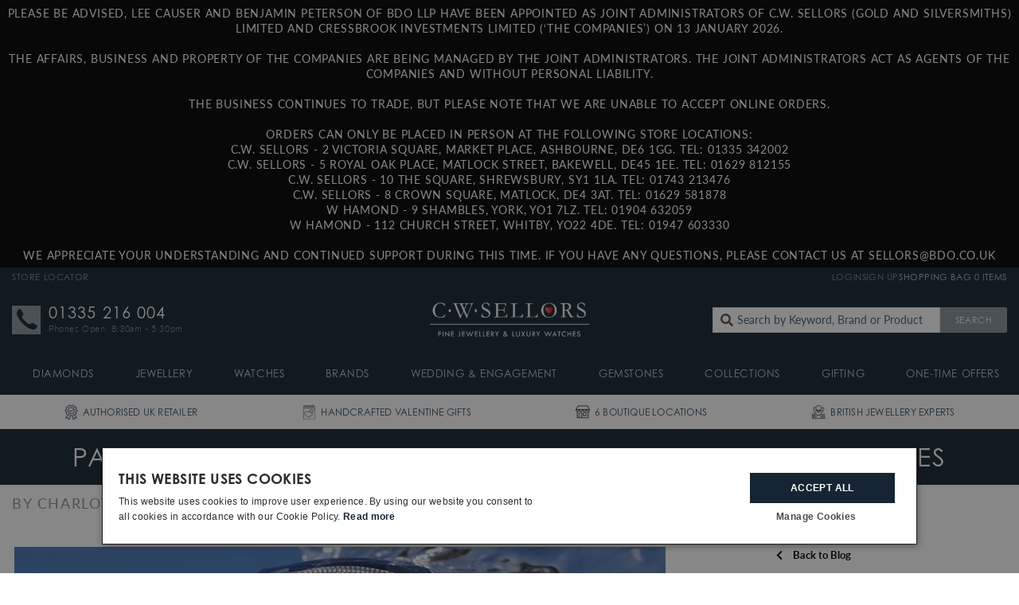

--- FILE ---
content_type: text/css
request_url: https://www.cwsellors.co.uk/cdn/shop/t/203/assets/styles-main.min.css?v=51011339948304260741768586587
body_size: 35316
content:
/*! normalize.css v8.0.0 | MIT License | github.com/necolas/normalize.css */html{line-height:1.15;-webkit-text-size-adjust:100%}body{margin:0}h1{font-size:2em;margin:.67em 0}hr{box-sizing:content-box;height:0;overflow:visible}pre{font-family:monospace,monospace;font-size:1em}a{background-color:rgba(0,0,0,0)}abbr[title]{border-bottom:none;text-decoration:underline;text-decoration:underline dotted}b{font-weight:bolder}code,kbd,samp{font-family:monospace,monospace;font-size:1em}small{font-size:80%}sub,sup{font-size:75%;line-height:0;position:relative;vertical-align:baseline}sub{bottom:-0.25em}sup{top:-0.5em}img{border-style:none}button,input,optgroup,select,textarea{font-family:inherit;font-size:100%;line-height:1.15;margin:0}button,input{overflow:visible}button,select{text-transform:none}button,[type=button],[type=reset],[type=submit]{-webkit-appearance:button}button::-moz-focus-inner,[type=button]::-moz-focus-inner,[type=reset]::-moz-focus-inner,[type=submit]::-moz-focus-inner{border-style:none;padding:0}button:-moz-focusring,[type=button]:-moz-focusring,[type=reset]:-moz-focusring,[type=submit]:-moz-focusring{outline:1px dotted ButtonText}fieldset{padding:.35em .75em .625em}legend{box-sizing:border-box;color:inherit;display:table;max-width:100%;padding:0;white-space:normal}progress{vertical-align:baseline}textarea{overflow:auto}[type=checkbox],[type=radio]{box-sizing:border-box;padding:0}[type=number]::-webkit-inner-spin-button,[type=number]::-webkit-outer-spin-button{height:auto}[type=search]{-webkit-appearance:textfield;outline-offset:-2px}[type=search]::-webkit-search-decoration{-webkit-appearance:none}::-webkit-file-upload-button{-webkit-appearance:button;font:inherit}details{display:block}summary{display:list-item}template{display:none}[hidden]{display:none}.notice,.warning,.message,.error{text-align:left;padding:5px 10px;margin-bottom:10px}.error ul{margin:0;padding:0}.error ul li:last-child{margin-bottom:0}.notice,.warning{border:1px solid #ccc;background:#ffd}.message{margin-left:auto;margin-right:auto}.message__title{border-bottom:1px solid var(--color-dprimary);margin-bottom:10px;padding:0 20px 10px 20px;text-transform:uppercase;display:inline-block}.products .message{width:100%;max-width:1170px}.message__option__link{padding:1em;background-color:var(--color-lgrey);font-weight:var(--font-base-bold-weight);color:var(--color-dprimary);display:block;transition:all .5s ease-in-out}.message__option__link:hover{text-decoration:none;background-color:var(--color-grey)}.message__option__link i{font-size:30px;margin-bottom:10px}.message__option__link span{overflow:hidden;text-overflow:ellipsis}.error{border:1px solid #caa;background:#fdd}.fm-field-error{background:#fcb}.fm-required{color:#c00;float:left;margin-top:12px;line-height:5px;padding:0 5px 0 5px}table{margin:0;padding:0;border-collapse:collapse;width:100%;max-width:100%;margin-bottom:20px}table p{margin:0}tr{vertical-align:top}thead{vertical-align:middle}th,td{border:1px solid var(--color-dprimary);vertical-align:middle}th{background-color:var(--color-dprimary);color:var(--color-white);padding:1em .75em}td{padding:.25em .75em}@media screen and (max-width: 767px){table{width:100%}table thead{display:none}table tr{display:block;border-bottom:2px solid var(--color-dprimary)}table tr,table td{float:left;clear:both;width:100% !important}table th,table td{display:block;margin:0;padding:10px;text-align:right}table td[data-label]::before{content:attr(data-label);float:left;padding-right:10px;text-align:center;color:var(--color-dprimary);font-weight:var(--font-base-bold-weight)}table p{margin:0}}.devbtn{position:fixed;bottom:0;left:50%;transform:translateX(-50%);z-index:16000000;background-color:var(--color-secondary);color:var(--color-white);text-align:center;padding:5px 15px;border-top-right-radius:8px;border-top-left-radius:8px;transition:all 1s ease-in-out;font-size:var(--font-size-small);line-height:1em;text-transform:uppercase}.devbtn:hover{background-color:var(--color-dsecondary);color:var(--color-white);text-decoration:none}.dev{color:var(--color-black)}.dev.fancybox__content{max-width:768px;width:100%;padding:0}.dev .fancybox-close-small{color:#fff !important}.dev p{display:flex;flex-direction:row;align-items:center}.dev p.last{padding-bottom:20px;margin-bottom:20px;border-bottom:1px solid var(--color-dprimary)}.dev span{font-weight:var(--font-base-bold-weight);padding-right:10px;margin-right:10px;width:150px;text-align:right;border-right:2px solid var(--color-dprimary);flex-shrink:0;text-transform:capitalize}.dev img{background-color:var(--color-dgrey);width:200px;max-width:100%;display:block}.dev__content__title{text-transform:uppercase;font-size:var(--font-size-small);font-weight:var(--font-base-bold-weight);padding-bottom:10px;padding-top:20px;margin-bottom:10px;border-bottom:1px solid var(--color-dprimary)}.dev__content__title:first-child{padding-top:0}.dev--H1,.dev--H2,.dev--H3,.dev--H4,.dev--H5,.dev--H6{border-bottom:1px solid var(--color-grey);margin-bottom:3px;padding-bottom:3px}.dev--H1 span,.dev--H2 span,.dev--H3 span,.dev--H4 span,.dev--H5 span,.dev--H6 span{text-align:left}.dev--H1 span{padding-left:1em}.dev--H2 span{padding-left:2em}.dev--H3 span{padding-left:3em}.dev--H4 span{padding-left:4em}.dev--H5 span{padding-left:5em}.dev--H6 span{padding-left:6em}img.has-error{border:1px solid red}img.has-warning{border:1px solid #f60}html{font-size:62.5%}body{font-size:var(--font-size-base);font-weight:var(--font-base-weight);font-family:var(--font-base);color:var(--color-base);line-height:15px}.upper,.uppercase,.ucase{text-transform:uppercase}.lower{text-transform:lowercase}.upperfirst{text-transform:capitalize}h1,h2,h3,h4,h5,h6,.h1,.h2,.h3,.h4,.h5,.h6,.heading{font-family:var(--font-heading);font-weight:var(--font-heading-weight);text-transform:var(--font-heading-transform);letter-spacing:var(--font-heading-spacing);color:var(--color-heading);line-height:1.2em;margin-top:0;margin-bottom:.25em}.no-heading{font-family:var(--font-base);font-weight:var(--font-base-weight);color:var(--color-base);text-transform:none;letter-spacing:normal}.subtext{font-family:var(--font-base);font-weight:var(--font-base-bold-weight);color:var(--color-dprimary);text-transform:uppercase;letter-spacing:1.6px;opacity:.5}.no-link{text-decoration:none;display:inline-block;font-weight:inherit}.no-link:hover{text-decoration:none;color:currentColor}.no-list{margin:0;list-style:none}.no-list li{list-style:none;margin:0;padding:0}.fweight--light,.fweight--light--all *{font-weight:var(--font-base-light-weight)}.fweight--reg,.fweight--reg--all *{font-weight:var(--font-base-weight)}.fweight--strong,.fweight--strong--all *,strong{font-weight:var(--font-base-bold-weight)}.font--base{font-family:var(--font-base)}.strikethrough{text-decoration:line-through}a{color:var(--color-link);text-decoration:none;font-weight:var(--font-base-bold-weight);outline:none}a:hover{text-decoration:underline;color:var(--color-link-hover)}.link--alt,.link--alt a{color:var(--color-dprimary);text-decoration:none;font-weight:var(--font-base-weight)}.link--alt:hover,.link--alt a:hover{text-decoration:underline;color:var(--color-secondary)}p,blockquote{margin:0 0 1em 0}em,.em,.italic{font-style:italic}p{padding:0}ol,ul{margin:0 0 .5em 0;padding-left:1em;list-style-position:outside}ol>li,ul>li{margin:0 0 1em 1em;padding:0 .5em 0 .5em}li>ol,li>ul{margin-top:.5em;margin-bottom:0}ul>li{list-style-type:disc}ol>li{list-style-type:decimal}.list--slim li{margin-bottom:.25em}blockquote{font-style:italic;text-align:center;font-weight:var(--font-base-bold-weight);padding:2em 0;text-transform:uppercase}cite{font-size:.85em;font-style:normal;font-weight:normal;display:block;margin:.25em 0 .5em 0}hr{margin-bottom:2em;border:var(--color-dprimary) 1px solid;border-bottom:none}img,iframe,video{max-width:100%}img{height:auto}body,.fsize--base{font-size:var(--font-size-base);line-height:1.6em}h1,.h1{font-size:var(--font-size-h1);line-height:1.4em}h1.fsize--xlarge,.h1.fsize--xlarge{font-size:var(--font-size-h1--xlarge)}h1.fsize--large,.h1.fsize--large{font-size:var(--font-size-h1--large);line-height:1.35em}h2,.h2,.fsize--base.h2{font-size:var(--font-size-h2)}h3,.h3,.fsize--base.h3{font-size:var(--font-size-h3)}h4,.h4{font-size:var(--font-size-h4)}h5,.h5{font-size:var(--font-size-h5)}h6,.h6{font-size:var(--font-size-h6)}.btn.small{font-size:var(--font-size-btn--small);line-height:1.273em}.btn,.font--btn{font-size:var(--font-size-btn);line-height:1.231em}.btn__cta{font-size:var(--font-size-btn__cta);line-height:1.208em}.btn__title{font-size:var(--font-size-btn__title);line-height:1.188em}.fsize--small,.fsize--base.fsize--small{font-size:var(--font-size-small);line-height:1.46em}.fsize--xsmall,.fsize--base.fsize--xsmall{font-size:var(--font-size-xsmall);line-height:1.46em}.fsize--xxsmall,.fsize--base.fsize--xxsmall{font-size:var(--font-size-xxsmall);line-height:1.46em}.fsize--xfsmall,.fsize--base.fsize--xfsmall{font-size:var(--font-size-xfsmall);line-height:1.46em}.fsize--large,.fsize--base.fsize--large,.font--alt{font-size:var(--font-size-large);line-height:1.385em}.fsize--xlarge,.fsize--base.fsize--xlarge{font-size:var(--font-size-xlarge);line-height:1.385em}.fsize--xxlarge,.fsize--base.fsize--xxlarge{font-size:var(--font-size-xxlarge);line-height:1.385em}.fsize--xflarge,.fsize--base.fsize--xflarge{font-size:var(--font-size-xflarge);line-height:1.385em}.fsize--xxflarge,.fsize--base.fsize--xxflarge{font-size:var(--font-size-xxflarge);line-height:1.385em}.lineheight--reset{line-height:1em}.btn{display:inline-block;vertical-align:middle;padding:15px 20px;text-align:center;letter-spacing:2.27px;text-transform:uppercase;white-space:nowrap;text-overflow:ellipsis;text-decoration:none;overflow:hidden;user-select:none;appearance:none;border:1px solid rgba(0,0,0,0);border-radius:2px;transition:all .5s ease-in-out;font-weight:var(--font-base-weight);font-family:var(--font-base);margin:0;max-width:100%}.btn:hover{text-decoration:none;border-color:rgba(0,0,0,0)}.btn--slim{padding:10px 20px}.btn--xslim{padding:7px 10px}.btn--xxsmlim{padding:5px 10px}.btn--fat{padding:20px 20px}.btn--block{display:block;width:100%}.btn__title{font-weight:var(--font-base-bold-weight);text-transform:none;letter-spacing:normal}.btn__cta{font-family:var(--font-base);letter-spacing:2.56px;font-weight:var(--font-base-bold-weight)}form{margin:0}fieldset{min-width:0;padding:0;margin:0;border:none;display:block}fieldset>div{margin-bottom:.5em}a,area,button,[role=button],input,label,select,summary,textarea{touch-action:manipulation}input,textarea{max-width:100%;border:1px solid var(--color-input--border);border-radius:0;padding:10px}input[disabled],textarea[disabled]{border-color:var(--color-input--disabled);background-color:var(--color-input--disabled);cursor:default}input.field--slim,textarea.field--slim{padding:7px 10px}select{padding:5px}button,input[type=submit],label[for]{cursor:pointer}textarea{min-height:100px}option{background-color:var(--color-white);color:var(--color-base)}.input-error{border-color:#caa;background-color:#fcb;color:#444}.form--generic{text-align:center;max-width:400px;margin:0 auto}.form--generic>div{margin-bottom:20px}.form--generic label{display:block;width:100%;text-align:left;padding:5px 0;font-weight:var(--font-base-bold-weight)}.form--generic input,.form--generic textarea,.form--generic select{display:block;width:100%;padding:10px;font-family:var(--font-base)}.form--generic input[type=checkbox]{display:inline-block;vertical-align:middle;width:auto}.form--generic input.btn{padding:15px 30px}.form--generic input.inline{display:inline-block;vertical-align:middle;width:calc(100% - 70px)}.form--generic input[type=submit].inline,.form--generic button[type=submit].inline{display:inline-block;vertical-align:middle;width:70px}.form--generic__actions{display:block;margin-top:20px;text-align:center}.form--generic__action{font-weight:var(--font-base-bold-weight);display:inline-block;padding:0 5px 5px 5px}.label--checkbox input+span,.label--checkbox span+input{margin-left:5px}.form--account{margin:0;max-width:600px;text-align:left}.form--search,.form--password{width:100%;max-width:520px}.form--search label,.form--password label{width:100%}.form--search fieldset>div,.form--password fieldset>div{display:flex;flex-wrap:wrap}.form--search input,.form--search button,.form--password input,.form--password button{min-height:46px;padding:12px 10px}.form--search button,.form--password button{width:100px;overflow:hidden;text-overflow:ellipsis}.form--search input,.form--password input{max-width:calc(100% - 100px)}.form--flex fieldset>div{display:flex}@media screen and (max-width: 575px){.form--flex fieldset>div{max-width:320px;margin:0 auto;flex-direction:column;align-content:center}.form--flex input,.form--flex select,.form--flex textarea{text-align:center}}@media screen and (min-width: 576px){.form--flex fieldset>div{flex-direction:row;align-content:stretch;justify-content:center;flex-grow:1}.form--flex input,.form--flex textarea,.form--flex select{flex-grow:1}.form--flex input+button,.form--flex input+input[type=button],.form--flex textarea+button,.form--flex textarea+input[type=button],.form--flex select+button,.form--flex select+input[type=button]{flex-grow:0;border-top-left-radius:0;border-bottom-left-radius:0}}.form--nav fieldset>div{display:flex;flex-direction:row;margin:0}.form--nav fieldset>div input,.form--nav fieldset>div textarea,.form--nav fieldset>div select{flex-grow:1}.form--nav fieldset>div input{line-height:1em}.form--nav fieldset>div input::-webkit-input-placeholder{line-height:normal !important}.form--nav--header{position:relative;font-size:15px}.form--nav--header input[type=text]{padding-right:40px;text-transform:none;border:none;font-size:16px}.form--nav--header button{position:absolute;top:50%;right:0;transform:translateY(-50%);appearance:none;border-radius:0;background-color:#fff;border:none;padding:5px 10px}.form--alt fieldset>div{display:flex;flex-direction:row;align-items:center}.form--alt input,.form--alt textarea,.form--alt select{flex-grow:1}.form--alt label{margin-right:20px}.form--shipping{display:flex;flex-direction:column}.form--shipping>div{margin-bottom:10px}.form--shipping>div:last-of-type{margin-bottom:0;justify-self:end}@media screen and (min-width: 1440px){.shipping-wrapper{min-height:320px}}.form--blog input,.form--blog button{min-height:0;padding:6px 10px}.form--product input,.form--product select{outline-color:var(--color-grey)}.form--product select{border-color:var(--color-grey)}.form--currency fieldset>div,.form--language fieldset>div,.form--country fieldset>div{margin-bottom:0}*,*::before,*::after{box-sizing:border-box}body,html{min-height:100%}body.has-sidepanel #launcher,body.has-sidepanel div[id^=aiva_]{display:none !important}.page{min-width:320px;width:100%;position:relative;transition:all .5s ease-in-out;box-sizing:border-box}.page__title{text-align:center}@media screen and (max-width: 991px){body.has-sidepanel,html.has-sidepanel{overflow:hidden}body.has-sidepanel .zopim,body.has-sidepanel .whatsapp,body.has-sidepanel .zendesk__link,body.has-sidepanel .devbtn,html.has-sidepanel .zopim,html.has-sidepanel .whatsapp,html.has-sidepanel .zendesk__link,html.has-sidepanel .devbtn{display:none !important}.page.has-sidepanel{height:100%;overflow:hidden}}@media screen and (max-width: 420px){.page.has-sidepanel{height:100%;overflow:hidden}}@media screen and (min-width: 992px){body.has-sidepanel,html.has-sidepanel{overflow:hidden}.page.has-sidepanel{height:100%;overflow:hidden}}@media screen and (max-width: 320px){.page{overflow:auto}}.sidepanel-test{display:block}@media screen and (min-width: 992px){.sidepanel-test{display:none}}.region,region{clear:left;width:100%;position:relative}.container{width:100%;max-width:100%;padding-left:15px;padding-right:15px;margin-left:auto;margin-right:auto}section{position:relative}article{width:100%}@media screen and (min-width: 1281px),print{.container{width:1230px}}@media screen and (min-width: 1500px),print{.container{width:1470px}}@media screen and (min-width: 1281px),print{.container--large{width:1230px}.container--xxlarge{width:1920px}}@media screen and (min-width: 968px){.container--med{width:968px}}@media screen and (min-width: 768px){.container--small{width:768px}}.container--fullwidth{width:100%}.sidebar__item{margin-bottom:20px}.sidebar__item__btn{text-align:center}.sidebar__item,.sidebar__item__link,.sidebar__item__btn{display:block}.sidebar__item__link{padding:10px 0;border-top:1px solid var(--color-border);display:flex;flex-direction:row;align-items:center}.sidebar__item__link:last-child{border-bottom:1px solid var(--color-border)}.sidebar__item__link:hover .sidebar__item__link__icon{background-color:var(--color-dgrey)}.sidebar__item__link__icon{margin-right:10px;background-color:var(--color-mgrey);transition:all ease-in-out .5s;padding:5px;border-radius:50%;width:35px;height:35px;overflow:hidden;display:flex;flex-direction:row;align-items:center;justify-content:center}.sidebar__item__link__text{margin:0}@media screen and (max-width: 991px){.sidepanel:not(.sidepanel--desktop){height:100%;overflow:auto;position:fixed;top:0;left:0;background-color:var(--color-white);transition:transform .5s ease-in-out;z-index:9008;width:300px;transform:translateX(-100%)}.sidepanel:not(.sidepanel--desktop):not(.visible){display:none}.sidepanel:not(.sidepanel--desktop).expanded{transform:translateX(0%)}}@media screen and (max-width: 420px){.sidepanel:not(.sidepanel--desktop){width:240px}}@media screen and (min-width: 992px){.sidepanel:not(.sidepanel--mobile){height:100%;overflow:auto;position:fixed;top:0;right:0;background-color:var(--color-white);transition:transform .5s ease-in-out;z-index:9008;width:450px;transform:translateX(100%)}.sidepanel:not(.sidepanel--mobile):not(.visible){display:none}.sidepanel:not(.sidepanel--mobile).expanded{transform:translateX(0%)}}.sidepanel__overlay{position:fixed;top:0;right:0;width:100%;height:100%;z-index:9007;background-color:rgba(0,0,0,.85);opacity:0;display:none}.sidepanel__overlay.expanded{display:block}.sidepanel__overlay::after{content:"";position:absolute;top:15px;right:15px;width:30px;height:30px;background-image:url('//www.cwsellors.co.uk/cdn/shop/t/203/assets/icon-cross.svg?v=20176033608936470281768576195');background-position:center center;background-repeat:no-repeat;z-index:9008}.rte *+h1,.rte *+h2,.rte *+h3,.rte *+h4,.rte *+h5,.rte *+h6{padding-top:1em}i{display:inline-block;padding:0;margin:0;background-size:cover;background-position:0 0;background-repeat:no-repeat}.hasicon,.hasicon--right{position:relative;padding-right:2em}.hasicon--left{position:relative;padding-left:2em}.i--vac{vertical-align:middle;display:inline-block;float:none;line-height:inherit}.i--vac.i--left{margin-right:1em}.i--vac.i--right{margin-left:1em}.i--avac{position:absolute;top:50%;-webkit-transform:translateY(-50%);-moz-transform:translateY(-50%);transform:translateY(-50%)}.i--avac.i--right{right:1em}.i--avac.i--left{left:1em}.i--svg{fill:currentColor}.no-svg .i--svg{display:none}svg.icon:not(.icon--full-color) circle,svg.icon:not(.icon--full-color) ellipse,svg.icon:not(.icon--full-color) g,svg.icon:not(.icon--full-color) line,svg.icon:not(.icon--full-color) path,svg.icon:not(.icon--full-color) polygon,svg.icon:not(.icon--full-color) polyline,svg.icon:not(.icon--full-color) img,symbol.icon:not(.icon--full-color) circle,symbol.icon:not(.icon--full-color) ellipse,symbol.icon:not(.icon--full-color) g,symbol.icon:not(.icon--full-color) line,symbol.icon:not(.icon--full-color) path,symbol.icon:not(.icon--full-color) polygon,symbol.icon:not(.icon--full-color) polyline,symbol.icon:not(.icon--full-color) img{max-width:100%}svg.icon:not(.icon--full-color) rect,symbol.icon:not(.icon--full-color) rect{fill:inherit;stroke:inherit}.icon__text{position:absolute !important;overflow:hidden !important;width:1px !important;height:1px !important;margin:-1px !important;padding:0 !important;border:0 !important;clip:rect(0 0 0 0) !important}.no-svg .icon__text{position:static !important;overflow:auto;width:auto;height:auto;margin:0;clip:auto}.i--chevron-right{width:18px;height:18px;background-image:url('//www.cwsellors.co.uk/cdn/shop/t/203/assets/icon-chevron-right.svg?v=87088739463913297161768576192')}.i--chevron-right--white{background-image:url('//www.cwsellors.co.uk/cdn/shop/t/203/assets/icon-chevron-right-white.svg?v=233866')}.i--chevron-left{width:18px;height:18px;background-image:url('//www.cwsellors.co.uk/cdn/shop/t/203/assets/icon-chevron-left.svg?v=153748768555675835431768576191')}.i--chevron-left--white{background-image:url('//www.cwsellors.co.uk/cdn/shop/t/203/assets/icon-chevron-left-white.svg?v=233866')}.icon--cut--round{background-image:url('//www.cwsellors.co.uk/cdn/shop/t/203/assets/icon-cut-roundbrilliant.png?v=26303373641083809881768576201');width:20px;height:20px}.icon--cut--princess{background-image:url('//www.cwsellors.co.uk/cdn/shop/t/203/assets/icon-cut-princess.png?v=33512838705364281931768576200');width:20px;height:20px}.icon--cut--oval{background-image:url('//www.cwsellors.co.uk/cdn/shop/t/203/assets/icon-cut-oval.png?v=29539036226313354641768576199');width:20px;height:20px}.icon--cut--cushion{background-image:url('//www.cwsellors.co.uk/cdn/shop/t/203/assets/icon-cut-cushion.png?v=61506374689243236171768576197');width:20px;height:20px}.icon--cut--emerald{background-image:url('//www.cwsellors.co.uk/cdn/shop/t/203/assets/icon-cut-emerald.png?v=161591262255958213061768576198');width:20px;height:20px}.icon--cut--asscher{background-image:url('//www.cwsellors.co.uk/cdn/shop/t/203/assets/icon-cut-asscher.png?v=164710858323978946891768576196');width:20px;height:20px}.icon--cut--pear{background-image:url('//www.cwsellors.co.uk/cdn/shop/t/203/assets/icon-cut-pear.png?v=110926965188055452851768576199');width:20px;height:20px}.bars{cursor:pointer;display:block;width:25px;margin:0 auto}.bar{display:block;margin:0;padding:0;list-style:none;text-decoration:none;width:25px;height:2px;background:var(--color-white);margin:0 auto}.bar.top{margin-bottom:6px}.bar.bottom{margin-top:6px}.icon--loading{display:inline-block;flex-shrink:0;position:relative;vertical-align:top;height:25px;width:25px;border-radius:50%;border:1px solid var(--color-white);border-left-color:var(--color-grey);animation:spin-loading 1.2s infinite linear}.icon--loading.done{animation:none;border-color:var(--color-white);transition:border 500ms ease-out}.icon--loading.done .icon--loading__tick{display:block}.icon--loading__tick{display:none}.icon--loading__tick::after{content:"";width:6.25px;height:12.5px;position:absolute;left:5.625px;top:12.5px;border-right:2px solid var(--color-white);border-top:2px solid var(--color-white);animation-duration:800ms;animation-timing-function:ease;animation-name:tick-loading;transform:scaleX(-1) rotate(135deg);transform-origin:left top;opacity:1}@keyframes spin-loading{0%{transform:rotate(0deg)}100%{transform:rotate(360deg)}}@keyframes tick-loading{0%{height:0;width:0;opacity:1}20%{height:0;width:6.25px;opacity:1}40%{height:12.5px;width:6.25px;opacity:1}100%{height:12.5px;width:6.25px;opacity:1}}.sprite--next-icon,.sprite--icon-wishlist,.sprite--icon-whatsapp,.sprite--icon-tick-grey,.sprite--icon-tick-collection,.sprite--icon-sort,.sprite--icon-share,.sprite--icon-print.gift-card,.sprite--icon-new,.sprite--icon-mens,.sprite--icon-limited,.sprite--icon-ladies,.sprite--icon-instagram,.sprite--icon-hint,.sprite--icon-header-tel-wj,.sprite--icon-header-tel-wh,.sprite--icon-header-tel-rv,.sprite--icon-header-tel-ar,.sprite--icon-header-tel,.sprite--icon-filter,.sprite--icon-email.gift-card,.sprite--icon-clock,.sprite--icon-chevron-right,.sprite--icon-chevron-left,.sprite--icon-camera,.sprite--icon-brand,.sprite--icon-about{background:url("icon-sprite-css-a5ed02b2.svg") no-repeat}.sprite--icon-about{background-position:0 50%}.sprite--icon-about{width:17px;height:18px}.sprite--icon-brand{background-position:3.1135531136% 50%}.sprite--icon-brand{width:27px;height:27px}.sprite--icon-camera{background-position:7.9279279279% 50%}.sprite--icon-camera{width:18px;height:18px}.sprite--icon-chevron-left{background-position:11.1711711712% 50%}.sprite--icon-chevron-left{width:18px;height:18px}.sprite--icon-chevron-right{background-position:14.4144144144% 50%}.sprite--icon-chevron-right{width:18px;height:18px}.sprite--icon-clock{background-position:17.5942549372% 50%}.sprite--icon-clock{width:16px;height:16px}.sprite--icon-email.gift-card{background-position:20.4667863555% 50%}.sprite--icon-email.gift-card{width:16px;height:16px}.sprite--icon-filter{background-position:23.2142857143% 50%}.sprite--icon-filter{width:13px;height:9px}.sprite--icon-header-tel{background-position:26.6294227188% 50%}.sprite--icon-header-tel{width:36px;height:36px}.sprite--icon-header-tel-ar{background-position:33.3333333333% 50%}.sprite--icon-header-tel-ar{width:36px;height:36px}.sprite--icon-header-tel-rv{background-position:40.0372439479% 50%}.sprite--icon-header-tel-rv{width:36px;height:36px}.sprite--icon-header-tel-wh{background-position:46.7411545624% 50%}.sprite--icon-header-tel-wh{width:36px;height:36px}.sprite--icon-header-tel-wj{background-position:53.4450651769% 50%}.sprite--icon-header-tel-wj{width:36px;height:36px}.sprite--icon-hint{background-position:59.1575091575% 50%}.sprite--icon-hint{width:27px;height:29px}.sprite--icon-instagram{background-position:63.752276867% 50%}.sprite--icon-instagram{width:24px;height:24px}.sprite--icon-ladies{background-position:66.3120567376% 50%}.sprite--icon-ladies{width:9px;height:20px}.sprite--icon-limited{background-position:68.0284191829% 50%}.sprite--icon-limited{width:10px;height:14px}.sprite--icon-mens{background-position:69.4346289753% 50%}.sprite--icon-mens{width:7px;height:20px}.sprite--icon-new{background-position:71.9424460432% 50%}.sprite--icon-new{width:17px;height:17px}.sprite--icon-print.gift-card{background-position:74.8653500898% 50%}.sprite--icon-print.gift-card{width:16px;height:16px}.sprite--icon-share{background-position:78.3001808318% 50%}.sprite--icon-share{width:20px;height:25px}.sprite--icon-sort{background-position:82.5136612022% 50%}.sprite--icon-sort{width:24px;height:24px}.sprite--icon-tick-collection{background-position:84.8754448399% 50%}.sprite--icon-tick-collection{width:11px;height:9px}.sprite--icon-tick-grey{background-position:87.2987477639% 50%}.sprite--icon-tick-grey{width:14px;height:14px}.sprite--icon-whatsapp{background-position:90.9420289855% 50%}.sprite--icon-whatsapp{width:21px;height:21px}.sprite--icon-wishlist{background-position:95.6124314442% 50%}.sprite--icon-wishlist{width:26px;height:23px}.sprite--next-icon{background-position:100% 50%}.sprite--next-icon{width:24px;height:24px}@keyframes fade{0%{opacity:0}100%{opacity:1}}@keyframes fade-opaque{0%{opacity:0}100%{opacity:.9}}.lazy-fade{transition:opacity .5s ease-in-out;opacity:1}.lazy-fade.has-lazy,.lazy-fade.is-loading,.lazy-fade.lazy{opacity:0}.lazy-fade-nudge{transition:transform .75s ease-in-out,opacity 1s ease-in-out;position:relative;opacity:1;transform:translateY(0%)}.lazy-fade-nudge.has-lazy,.lazy-fade-nudge.lazy,.lazy-fade-nudge.is-loading{opacity:0;transform:translateY(-10%)}.loading-wrapper{text-align:center}.loading-wrapper--productslider,.loading-wrapper--product{min-height:450px;display:flex;justify-content:center;align-items:center}.loading-wrapper--product{min-height:100vh}.loading-ring{display:inline-block;position:relative;width:80px;height:80px}.loading-ring div{box-sizing:border-box;display:block;position:absolute;width:64px;height:64px;margin:8px;border:8px solid var(--color-dprimary);border-radius:50%;animation:loading-ring 1.2s cubic-bezier(0.5, 0, 0.5, 1) infinite;border-color:var(--color-dprimary) rgba(0,0,0,0) rgba(0,0,0,0) rgba(0,0,0,0)}.loading-ring .loading-ring div:nth-child(1){animation-delay:-0.45s}.loading-ring div:nth-child(2){animation-delay:-0.3s}.loading-ring div:nth-child(3){animation-delay:-0.15s}@keyframes loading-ring{0%{transform:rotate(0deg)}100%{transform:rotate(360deg)}}.tf--white{color:var(--color-white)}.tf--white:hover{color:var(--color-white)}.tf--white--all *,.tf--white.tf--all *{color:var(--color-white)}.tf--white--all *:hover,.tf--white.tf--all *:hover{color:var(--color-white)}.tb--white{background-color:var(--color-white)}.btn.t--white{background-color:var(--color-white);color:var(--color-dprimary)}.btn.t--white:hover{background-color:var(--color-grey)}.btn.t--whiteblue{background-color:var(--color-white);color:var(--color-dprimary);border-color:var(--color-dprimary)}.btn.t--whiteblue:hover{background-color:var(--color-grey)}.btn.t--whitered{background-color:var(--color-white);color:var(--color-red);border-color:var(--color-red)}.btn.t--whitered:hover{background-color:var(--color-grey)}.btn.t--whiteghost{background-color:rgba(0,0,0,0);color:var(--color-white);border-color:var(--color-white)}.btn.t--whiteghost:hover{background-color:var(--color-white);color:var(--color-dprimary);border-color:var(--color-dprimary)}.tf--currentColour{color:currentColor}.tf--dblue,.tf--dblue.tf--all *{color:var(--color-dblue)}.tf--dblue:hover{color:var(--color-dblue)}.tb--dblue{background-color:var(--color-dblue)}.tb--dblue{background-color:var(--color-dblue)}.btn.t--dblue{background-color:var(--color-dblue);color:var(--color-white)}.btn.t--dblue:hover{background-color:var(--color-vdblue);color:var(--color-white)}.btn.t--dblueghost{background-color:rgba(0,0,0,0);color:var(--color-dblue);border-color:var(--color-dblue)}.btn.t--dblueghost:hover{background-color:var(--color-dblue);color:var(--color-white);border-color:rgba(0,0,0,0)}.btn.t--dprimaryghost{background-color:rgba(0,0,0,0);color:var(--color-dprimary);border-color:var(--color-dprimary)}.btn.t--dprimaryghost:hover{background-color:var(--color-dprimary);color:var(--color-white);border-color:rgba(0,0,0,0)}.btn.t--dprimary--whiteghost{background-color:var(--color-dprimary);color:var(--color-white);border-color:rgba(0,0,0,0)}.btn.t--dprimary--whiteghost:hover{background-color:#fff;color:var(--color-dprimary);border-color:var(--color-dprimary)}.ribbon.t--dblue::before,.ribbon.t--dblue::after{background-color:var(--color-dblue);color:var(--color-white)}.tf--ablue,.tf--ablue.tf--all *{color:var(--color-ablue)}.tf--ablue:hover{color:var(--color-ablue)}.tb--ablue{background-color:var(--color-ablue)}.tb--ablue{background-color:var(--color-ablue)}.btn.t--ablue{background-color:var(--color-ablue);color:var(--color-white)}.btn.t--ablue:hover{background-color:var(--color-dblue);color:var(--color-white)}.btn.t--ablueghost{background-color:rgba(0,0,0,0);color:var(--color-ablue);border-color:var(--color-ablue)}.btn.t--ablueghost:hover{background-color:var(--color-ablue);color:var(--color-white);border-color:rgba(0,0,0,0)}.ribbon.t--ablue::before,.ribbon.t--ablue::after{background-color:var(--color-ablue);color:var(--color-white)}.tf--grey,.tf--grey.tf--all *{color:var(--color-grey)}.tf--grey:hover{color:var(--color-grey)}.tb--grey{background-color:var(--color-grey)}.ribbon.t--grey::before,.ribbon.t--grey::after{background-color:var(--color-grey);color:var(--color-base)}.tf--mgrey,.tf--mgrey.tf--all *{color:var(--color-mgrey)}.tf--mgrey:hover{color:var(--color-mgrey)}.tb--mgrey{background-color:var(--color-mgrey)}.tf--mgrey--all *{color:var(--color-mgrey)}.ribbon.t--mgrey::before,.ribbon.t--mgrey::after{background-color:var(--color-mgrey);color:var(--color-white)}.tf--black,.tf--black.tf--all *{color:var(--color-black)}.tf--black:hover{color:var(--color-black)}.tb--black{background-color:var(--color-black)}.btn.t--black{background-color:var(--color-black);color:var(--color-white)}.btn.t--black:hover{background-color:var(--color-secondary);color:var(--color-white)}.btn.t--black.no-hover:hover{background-color:var(--color-black);color:var(--color-white)}.btn.t--blackghost{background-color:rgba(0,0,0,0);color:var(--color-black);border-color:var(--color-black)}.btn.t--blackghost:hover{background-color:var(--color-black);color:var(--color-white);border-color:var(--color-white)}.ribbon.t--black::before,.ribbon.t--black::after{background-color:var(--color-black);color:var(--color-white)}.tf--lgrey,.tf--lgrey.tf--all *{color:var(--color-lgrey)}.tf--lgrey:hover{color:var(--color-lgrey)}.tb--lgrey{background-color:var(--color-lgrey)}.t--lgrey.btn{background-color:var(--color-lgrey);color:var(--color-dgrey)}.t--lgrey.btn:hover{background-color:var(--color-red);color:var(--color-white)}.t--lgrey.btn.hover--alt:hover{background-color:var(--color-grey);color:var(--color-dgrey)}.ribbon.t--lgrey::before,.ribbon.t--lgrey::after{background-color:var(--color-lgrey);color:var(--color-dgrey)}.tf--mlgrey,.tf--mlgrey.tf--all *{color:var(--color-mlgrey)}.tf--mlgrey:hover{color:var(--color-mlgrey)}.tb--mlgrey{background-color:var(--color-mlgrey)}.t--mlgrey.btn{background-color:var(--color-mlgrey);color:var(--color-dgrey)}.t--mlgrey.btn:hover{background-color:var(--color-dprimary);color:var(--color-white)}.ribbon.t--mlgrey::before,.ribbon.t--mlgrey::after{background-color:var(--color-mlgrey);color:var(--color-base)}.tf--dgrey,.tf--dgrey.tf--all *{color:var(--color-dgrey)}.tf--dgrey:hover{color:var(--color-dgrey)}.tb--dgrey{background-color:var(--color-dgrey)}.ribbon.t--dgrey::before,.ribbon.t--dgrey::after{background-color:var(--color-dgrey);color:var(--color-white)}.tf--vdgrey,.tf--vdgrey.tf--all *{color:var(--color-vdgrey)}.tf--vdgrey:hover{color:var(--color-vdgrey)}.tb--vdgrey{background-color:var(--color-vdgrey)}.ribbon.t--vdgrey::before,.ribbon.t--vdgrey::after{background-color:var(--color-vdgrey);color:var(--color-white)}.tf--red,.tf--red.tf--all *{color:var(--color-red)}.tf--red:hover{color:var(--color-red)}.tb--red{background-color:var(--color-red)}.t--red.btn{background-color:var(--color-red);color:var(--color-white)}.t--red.btn:hover{background-color:var(--color-dred);color:var(--color-white)}.ribbon.t--red::before,.ribbon.t--red::after{background-color:var(--color-red);color:var(--color-white)}.tf--dred,.tf--dred.tf--all *{color:var(--color-dred)}.tf--dred:hover{color:var(--color-dred)}.tb--dred{background-color:var(--color-dred)}.t--dred.btn{background-color:var(--color-dred);color:var(--color-white)}.t--dred.btn:hover{background-color:var(--color-black);color:var(--color-white)}.ribbon.t--dred::before,.ribbon.t--dred::after{background-color:var(--color-dred);color:var(--color-white)}.tf--gblue,.tf--gblue.tf--all *{color:var(--color-gblue)}.tf--gblue:hover{color:var(--color-gblue)}.tb--gblue{background-color:var(--color-gblue)}.btn.t--gblue{background-color:var(--color-gblue);color:var(--color-white)}.btn.t--gblue:hover{background-color:var(--color-mgrey);color:var(--color-white)}.tf--blue,.tf--blue.tf--all *{color:var(--color-blue)}.tf--blue:hover{color:var(--color-blue)}.tb--blue{background-color:var(--color-blue)}.ribbon.t--blue::before,.ribbon.t--blue::after{background-color:var(--color-blue);color:var(--color-white)}.btn.t--blueopaque{background-color:rgba(32,50,66,.8);border:2px solid var(--color-white)}.btn.t--blueopaque:hover{background-color:var(--color-vdblue);color:var(--color-white)}.tf--lblue,.tf--lblue.tf--all *{color:var(--color-lblue)}.tf--lblue:hover{color:var(--color-lblue)}.tb--lblue{background-color:var(--color-lblue)}.ribbon.t--lblue::before,.ribbon.t--lblue::after{background-color:var(--color-lblue);color:var(--color-white)}.btn.t--lblue{background-color:var(--color-lblue)}.btn.t--lblue:hover{background-color:var(--color-mgrey);color:var(--color-white)}.tf--vdblue,.tf--vdblue.tf--all *{color:var(--color-vdblue)}.tb--vdblue{background-color:var(--color-vdblue)}.tf--green,.tf--green.tf--all *{color:var(--color-green)}.tf--green:hover{color:var(--color-green)}.tb--green{background-color:var(--color-green)}.t--green.btn{background-color:var(--color-green);color:var(--color-dgrey)}.t--green.btn:hover{background-color:var(--color-dgreen);color:var(--color-white)}.ribbon.t--green::before,.ribbon.t--green::after{background-color:var(--color-green);color:var(--color-white)}.tf--yellow,.tf--yellow.tf--all *{color:var(--color-yellow)}.tf--yellow:hover{color:var(--color-yellow)}.tb--yellow{background-color:var(--color-yellow)}.t--yellow.btn{background-color:var(--color-yellow);color:var(--color-dgrey)}.t--yellow.btn:hover{background-color:var(--color-dprimary);color:var(--color-white)}.ribbon.t--yellow::before,.ribbon.t--yellow::after{background-color:var(--color-yellow);color:var(--color-white)}.btn[disabled]{background-color:var(--color-dgrey);color:var(--color-white);cursor:not-allowed}.btn[disabled]:hover{background-color:var(--color-dgrey);color:var(--color-white)}.tf--vlgreen,.tf--vlgreen.tf--all *{color:var(--color-vlgreen)}.tf--vlgreen:hover{color:var(--color-vlgreen)}.tb--vlgreen{background-color:var(--color-vlgreen)}.t--vlgreen.btn{background-color:var(--color-vlgreen);color:var(--color-white)}.t--vlgreen.btn:hover{background-color:var(--color-green);color:var(--color-white)}.ribbon.t--vlgreen::before,.ribbon.t--vlgreen::after{background-color:var(--color-vlgreen);color:var(--color-white)}.tf--dgreen,.tf--dgreen.tf--all *{color:var(--color-dgreen)}.tf--dgreen:hover{color:var(--color-dgreen)}.tb--dgreen{background-color:var(--color-dgreen)}.t--dgreen.btn{background-color:var(--color-dgreen);color:var(--color-white)}.t--dgreen.btn:hover{background-color:var(--color-vdgreen);color:var(--color-white)}.ribbon.t--dgreen::before,.ribbon.t--dgreen::after{background-color:var(--color-dgreen);color:var(--color-white)}.tf--vdgreen,.tf--vdgreen.tf--all *{color:var(--color-vdgreen)}.tf--vdgreen:hover{color:var(--color-vdgreen)}.tb--vdgreen{background-color:var(--color-vdgreen)}.t--vdgreen.btn{background-color:var(--color-vdgreen);color:var(--color-white)}.t--vdgreen.btn:hover{background-color:var(--color-dbrown);color:var(--color-white)}.ribbon.t--dgreen::before,.ribbon.t--dgreen::after{background-color:var(--color-dgreen);color:var(--color-white)}.tf--brown,.tf--brown.tf--all *{color:var(--color-brown)}.tf--brown:hover{color:var(--color-brown)}.tb--brown{background-color:var(--color-brown)}.t--brown.btn{background-color:var(--color-brown);color:var(--color-white)}.t--brown.btn:hover{background-color:var(--color-dbrown);color:var(--color-white)}.ribbon.t--brown::before,.ribbon.t--brown::after{background-color:var(--color-brown);color:var(--color-white)}.tf--dbrown,.tf--dbrown.tf--all *{color:var(--color-dbrown)}.tf--dbrown:hover{color:var(--color-dbrown)}.tb--dbrown{background-color:var(--color-dbrown)}.t--dbrown.btn{background-color:var(--color-dbrown);color:var(--color-white)}.t--dbrown.btn:hover{background-color:var(--color-dbrown);color:var(--color-white)}.ribbon.t--dbrown::before,.ribbon.t--dbrown::after{background-color:var(--color-dbrown);color:var(--color-white)}.js-select,.js-select__option,.js-select__options{display:block;margin:0;padding:0;list-style:none;text-decoration:none}.js-select{min-width:150px;min-height:45px;width:100%;background:rgba(0,0,0,0);padding:10px;border:1px solid var(--color-grey);position:relative}.js-select__title{position:absolute;top:50%;left:15px;transform:translateY(-50%);max-width:calc(100% - 60px);overflow:hidden;text-overflow:ellipsis;white-space:nowrap}.js-select.selected .js-select__options{display:block}.js-select.selected .js-select-title{visibility:hidden}.js-select.selected::before{transform:rotate(-180deg)}.js-select::before{content:"";font-weight:900;font-family:"Font Awesome 5 Free";display:block;position:absolute;top:15px;right:15px;width:13px;height:13px;overflow:hidden;font-size:13px;line-height:1em;z-index:0;transition:all .5s ease-in-out}.js-select__options{background-color:var(--color-white);border:1px solid var(--color-grey);border-top:0px;width:calc(100% + 2px);max-height:150px;position:absolute;top:100%;left:-1px;overflow:auto;display:none;z-index:501}.js-select__option{padding:5px 10px;cursor:pointer;font-size:12px;line-height:22px}.js-select__option.disabled{background:var(--color-dsecondary);cursor:not-allowed}.js-select__option:hover{background:var(--color-grey)}.row--fancylabel,.row.row--fancylabel{position:relative;overflow:hidden}.row--fancylabel [type=text],.row--fancylabel [type=email],.row--fancylabel [type=password],.row--fancylabel textarea{display:block;width:100%;position:relative;z-index:20;background:rgba(0,0,0,0);padding:15px 0}.row--fancylabel--icon [type=text],.row--fancylabel--icon [type=email],.row--fancylabel--icon [type=password],.row--fancylabel--icon textarea{padding-top:20px;padding-bottom:20px}.row--fancylabel label{position:absolute;left:0;width:100%;height:100%;padding:15px 10px;z-index:10;background:var(--color-white);transition:.25s all ease-in-out;color:#000;position:absolute;top:50%;line-height:100%;-moz-transform:translateY(-50%);-webkit-transform:translateY(-50%);-ms-transform:translateY(-50%);-o-transform:translateY(-50%);transform:translateY(-50%);text-align:left}.row--fancylabel.focussed label{font-size:10px;padding:0 0 0 6px;color:#aaa;line-height:20px}.row--fancylabel span{padding:0 5px}.row--fancylabel.focussed span,.row--fancylabel.focussed i{display:none}.tabs-nav,.tabs-nav__item,.tabs-nav__item__link{display:block;margin:0;padding:0;list-style:none;text-decoration:none}.tabs-wrapper{overflow:hidden;position:relative;transition:height .5s ease-in-out}.tabs-wrapper.no-animate{transition:none}.tabs-nav{display:flex;flex-direction:row;justify-content:space-between}.tabs-nav__item{margin-right:20px;position:relative}.tabs-nav__item__link{display:inline-flex;width:auto;height:100%;flex-direction:column;justify-content:center;padding:10px 0;margin-bottom:5px;position:relative;color:var(--color-dprimary);font-weight:var(--font-base-bold-weight);line-height:1em;font-size:13px;text-transform:uppercase;opacity:.75;transition:opacity .5s ease-in-out}.tabs-nav__item__link.selected,.tabs-nav__item__link:hover,.tabs-nav__item__link:active{color:var(--color-black);text-decoration:none;font-weight:var(--font-base-bold-weight)}.tabs-nav__item__link.selected::after,.tabs-nav__item__link:hover::after,.tabs-nav__item__link:active::after{opacity:1}.tabs-nav__item__link::after{content:"";position:absolute;bottom:0;left:0%;width:100%;height:6px;background-color:var(--color-border--alt);opacity:0;transition:opacity .5s ease-in-out}.tabs-nav__item:first-child{transform-origin:left center}.tab{width:100%;border-top:1px solid rgba(var(--color-dprimary-rgb), 0.3);border-bottom:1px solid rgba(var(--color-dprimary-rgb), 0.3);transition:left .5s ease-in-out;position:absolute;left:100%;top:0}.tab__content{padding:20px 0}.tab+.tab{display:none}.concertina,.concertina__title,.react-concertina{display:block;margin:0;padding:0;list-style:none;text-decoration:none;background-color:var(--color-dprimary);color:var(--color-white)}.react-concertina+.react-concertina{margin-top:5px}.concertina__title,.react-concertina__title{margin-top:15px}.concertina__title:first-of-type,.react-concertina__title:first-of-type{margin-top:0}.concertina__title__link,.react-concertina__title__link{display:block;margin:0;padding:0;list-style:none;text-decoration:none;font-weight:var(--font-base-weight);display:flex;flex-direction:row;justify-content:space-between;align-items:center;text-align:left;padding:15px 20px;color:var(--color-white);cursor:pointer;text-transform:uppercase}.concertina__title__link span,.react-concertina__title__link span{padding-right:20px}.concertina__title__link i,.react-concertina__title__link i{transition:all .5s ease-in-out}.concertina__title__link.expanded i,.react-concertina__title__link.expanded i{transform:rotate(-180deg);transform-origin:center center}.concertina__title__link:hover,.react-concertina__title__link:hover{color:currentColor;text-decoration:none}.concertina__content,.react-concertina__content{padding:15px 20px;border-top:1px solid rgba(255,255,255,.4);text-align:left;background-color:var(--color-lgrey);color:var(--color-black)}.concertina__content *:last-child,.react-concertina__content *:last-child{margin-bottom:0}.react-concertina__title{color:var(--color-white);margin-bottom:0}.react-concertina__wrapper{overflow:hidden;transition:height .5s ease-in-out}.react-concertina+.react-concertina{margin-top:5px}.js--toggle{display:inline-block;vertical-align:middle;outline:none;text-align:center}.js--toggle i{transition:all .5s ease-in-out}.js--toggle.visible i{transform:rotate(180deg)}.js--toggle:hover{text-decoration:none}.zopim{left:auto !important;right:10px !important;display:none}.zopim [data-test-id=ChatWidgetWindow]{display:block}#launcher{margin-right:15px !important}@media screen and (min-width: 1200px){.has-services #launcher{margin-bottom:60px !important}}.animate-height{transition:height .5s ease-in-out}.js-heightToggle{overflow:hidden;height:0}.no-js .js-heightToggle{height:auto !important}.no-js *[data-heightoggle] i{display:none}img.lazy{transform:none !important;outline:1px solid var(--color-grey);outline-offset:-1px}#cookiescript_injected{border:1px solid #222}@media screen and (min-width: 1200px){@supports(display: grid){#cookiescript_injected{left:10% !important;right:10% !important;width:80% !important;bottom:5% !important;padding-top:24px !important;padding-bottom:24px !important}#cookiescript_header{grid-area:header;text-align:left !important;margin:0 !important}#cookiescript_description{grid-area:description;text-align:left !important;margin:0 !important}#cookiescript_buttons{grid-area:buttons;-webkit-box-orient:vertical !important;-webkit-box-direction:normal !important;-ms-flex-direction:column !important;flex-direction:column !important;margin:0 !important}#cookiescript_manage_wrap{grid-area:cookie_manage;margin:0 !important;align-self:start}#cookiescript_cookietablewrap{grid-area:cookie_table;max-width:100% !important}#cookiescript_injected{display:grid !important;grid-template-columns:1fr 1fr 1fr 20%;grid-template-rows:auto;grid-template-areas:"header header header buttons" "description description . buttons" "description description . cookie_manage" "cookie_table cookie_table cookie_table cookie_table"}}}#cookiescript_header{font-family:var(--font-heading);letter-spacing:var(--font-heading-spacing);text-transform:var(--font-heading-transform);font-weight:var(--font-heading-weight)}#cookiescript_accept,#cookiescript_save{background-color:var(--color-dprimary) !important;color:#fff !important}#cookiescript_accept:focus,#cookiescript_accept:hover,#cookiescript_save:focus,#cookiescript_save:hover{background-color:#000 !important;color:#fff !important}#cookiescript_manage{text-transform:none !important;color:var(--color-dprimary)}#cookiescript_manageicon{display:none !important}#cookiescript_manage:hover #cookiescript_manageicon .cookiescript_gear{fill:#000 !important}#cookiescript_declaration{color:#000 !important}#cookiescript_maintabs .cookiescript_active{color:#000 !important}#cookiescript_categories .cookiescript_active,#cookiescript_iab_type .cookiescript_active{background-color:#222 !important;color:#fff !important}#cookiescript_cookiescriptlink:hover,#cookiescript_readmore:hover,#cookiescript_reportlink:hover{color:#000 !important}#cookiescript_injected{z-index:999999 !important}#cookiescript_injected_fsd #cookiescript_buttons #cookiescript_reject{margin-right:0 !important}.number-stepper{width:94px;height:28px;background:var(--color-lgrey);box-shadow:0px 2px 3px rgba(0,0,0,.25);border-radius:44px}.number-stepper__decrease,.number-stepper__increase{display:flex;flex-direction:row;align-items:center;justify-content:center;width:28px;height:28px;border-radius:50%;padding:4px}.number-stepper__decrease:hover,.number-stepper__decrease:active,.number-stepper__increase:hover,.number-stepper__increase:active{box-shadow:0px 1px 2px 1px rgba(0,0,0,.25)}.number-stepper__decrease svg,.number-stepper__increase svg{display:block;margin:0;padding:0;list-style:none;text-decoration:none}.number-stepper__value{display:block;margin:0;padding:0;list-style:none;text-decoration:none;display:flex;flex-direction:row;align-items:center;justify-content:center}.progress-bar{width:100%;height:7px;background-color:#f2f5f7;border-radius:14px;position:relative;overflow:hidden}.progress-bar__handle{position:absolute;top:0;left:0;height:100%;background-color:#e30613;border-radius:14px;transition:width 1s ease-in,background-color 1s ease-in}.progress-bar__handle.full{background-color:#6cd39c}@media screen and (min-width: 1281px){.snize-ac-results{left:auto !important;right:calc((100% - 1200px)/2)}}@media screen and (min-width: 1500px){.snize-ac-results{left:auto !important;right:calc((100% - 1440px)/2)}}.snize-ac-results ul li{margin:0}#PBFPopup:not(.done) .pbf-finance-widget,#PBFPopup:not(.done) .pbf-representative-example,#PBFPopup:not(.done) .pbf-finance-widget,#PBFPopup:not(.done) .pbf-iss-placeholder,#PBFPopup:not(.done) .pbf-finance-widget-calculator{display:none !important}#PBFPopup:not(.done) .pbf-loading{display:block !important}.pbf-loading{display:none}.finance-fancybox{z-index:9009 !important}[id^=shopify-block-novuna_personal_finance_msgapp_star_rating_]{display:none !important}div#PBFPopup.pbf-popup{font-family:var(--font-base)}div#PBFPopup.pbf-popup p{font-family:var(--font-base)}div#PBFPopup.pbf-popup .loading-ring div{border-width:8px !important;border-style:solid !important;border-color:var(--color-dprimary) rgba(0,0,0,0) rgba(0,0,0,0) rgba(0,0,0,0) !important}div#PBFPopup.pbf-popup.fancybox__content{display:block;padding:25px;max-width:550px}div#PBFPopup.pbf-popup .pbf-widget-radio-toggle input+label,div#PBFPopup.pbf-popup .pbf-finance-widget .pbf-finance-widget-button{border-color:var(--color-dprimary) !important;color:var(--color-dprimary) !important}div#PBFPopup.pbf-popup .pbf-finance-widget .pbf-finance-widget-button span,div#PBFPopup.pbf-popup fieldset p .variable-data,div#PBFPopup.pbf-popup .pbf-popup-heading h2 #pbf-financeable-value{color:var(--color-dprimary) !important}div#PBFPopup.pbf-popup .pbf-finance-widget .pbf-finance-widget-button svg path{fill:var(--color-dprimary) !important}div#PBFPopup.pbf-popup .pbf-widget-radio-toggle input:checked+label,div#PBFPopup.pbf-popup .pbf-widget-radio-toggle input+label:hover,div#PBFPopup.pbf-popup .pbf-widget-radio-toggle input+label:active,div#PBFPopup.pbf-popup .pbf-finance-widget .pbf-finance-widget-button:hover,div#PBFPopup.pbf-popup .pbf-finance-widget .pbf-finance-widget-button:active{background-color:var(--color-dprimary) !important;border-color:var(--color-dprimary) !important;color:#fff !important}div#PBFPopup.pbf-popup .pbf-finance-widget .pbf-finance-widget-button:hover span,div#PBFPopup.pbf-popup .pbf-finance-widget .pbf-finance-widget-button:active span{color:#fff !important}div#PBFPopup.pbf-popup .pbf-finance-widget .pbf-finance-widget-button:hover svg path,div#PBFPopup.pbf-popup .pbf-finance-widget .pbf-finance-widget-button:active svg path{fill:#fff !important}div#PBFPopup.pbf-popup .pbf-finance-widget .pbf-finance-widget-text .pbf-finance-widget-text-amount{color:var(--color-dprimary) !important}div#PBFPopup.pbf-popup .pbf-widget-radio-toggle input:disabled+label{opacity:.25;cursor:not-allowed;pointer-events:none;background-color:#f1f1f1 !important;color:var(--color-dprimary) !important;border-color:var(--color-dprimary) !important}div#PBFPopup.pbf-popup .pbf-representative-example{background:var(--color-lgrey);padding:10px;margin-bottom:10px}div#PBFPopup.pbf-popup .pbf-representative-example p{margin:0 !important}div#PBFPopup.pbf-popup fieldset legend,div#PBFPopup.pbf-popup h3{font-family:var(--font-heading);font-weight:var(--font-heading-weight);text-transform:var(--font-heading-transform);letter-spacing:var(--font-heading-spacing);color:var(--color-heading);font-size:var(--font-size-h6);line-height:1em}div#PBFPopup.pbf-popup .pbf-summary table tr{border-bottom:1px solid var(--color-grey)}div#PBFPopup.pbf-popup .pbf-summary table td{font-family:var(--font-base);font-weight:var(--font-base-weight);padding-top:4px;padding-bottom:4px}div#PBFPopup.pbf-popup .pbf-summary table tr:last-child td{font-weight:var(--font-base-bold-weight)}div#PBFPopup.pbf-popup .pbf-widget-radio-toggle label:first-of-type{margin-left:0 !important}.pbf-slider-wrapper .pbf-slider-handle,.pbf-slider-marker-horizontal.pbf-slider-marker-large{background-color:var(--color-dprimary) !important}.fancybox__content .pbf-finance-widget{display:none !important}.fancybox__content .pbf-finance-widget-calculator{display:block !important}#finance-wrapper #PBFPopup>div{display:block !important}#finance-wrapper #PBFPopup .pbf-finance-widget{display:none !important}@media screen and (max-width: 720px){div#PBFPopup .pbf-fieldset-finance .pbf-widget-radio-toggle input+label{width:100% !important;margin:0 0 10px 0 !important}}.btn{background-color:var(--color-dblue);color:var(--color-white)}.btn:hover{background-color:var(--color-dred);color:var(--color-white)}.header__logo__image,.header__accompanying-logo__image{max-width:300px}@media screen and (max-width: 991px){.header__logo__image,.header__accompanying-logo__image{max-width:220px}}.header__search .btn{background-color:var(--color-gblue);color:var(--color-white)}.header__search .btn:hover,.header__search .btn:focus{background-color:var(--color-mgrey);color:var(--color-white)}.tf--primary,.tf--primary.tf--all *{color:var(--color-primary)}a.tf--primary:hover,.tf--primary a:hover{color:var(--color-dprimary)}.tb--dprimary{background-color:var(--color-dprimary)}.t--primary.btn{background-color:var(--color-secondary);color:var(--color-white)}.t--primary.btn:hover{background-color:var(--color-dsecondary);color:var(--color-white)}.ribbon.t--primary::before,.ribbon.t--primary::after{background-color:var(--color-primary);color:var(--color-white)}.tf--secondary,.tf--secondary.tf--all *{color:var(--color-secondary)}a.tf--secondary:hover,.tf--secondary a:hover{color:var(--color-dsecondary)}.tb--secondary{background-color:var(--color-secondary)}.t--secondary.btn{background-color:var(--color-secondary);color:var(--color-white)}.t--secondary.btn:hover{background-color:var(--color-dsecondary);color:var(--color-white)}.ribbon.t--secondary::before,.ribbon.t--secondary::after{background-color:var(--color-secondary);color:var(--color-white)}.tf--light,.tf--light.tf--all *{color:var(--color-white)}.tf--light:hover{color:var(--color-white)}.tb--light{background-color:var(--color-lgrey)}.t--light.btn{background-color:var(--color-lgrey);color:var(--color-base)}.t--light.btn:hover{background-color:var(--color-red);color:var(--color-white)}.ribbon.t--light::before,.ribbon.t--light::after{background-color:var(--color-lgrey);color:var(--color-base)}/*!
 * Bootstrap Grid v5.1.3 (https://getbootstrap.com/)
 * Copyright 2011-2021 The Bootstrap Authors
 * Copyright 2011-2021 Twitter, Inc.
 * Licensed under MIT (https://github.com/twbs/bootstrap/blob/main/LICENSE)
 */.row{--bs-gutter-x: 3rem;--bs-gutter-y: 0;display:flex;flex-wrap:wrap;margin-top:calc(-1*var(--bs-gutter-y));margin-right:calc(-0.5*var(--bs-gutter-x));margin-left:calc(-0.5*var(--bs-gutter-x))}.no-gutters{--bs-gutter-x: 0}.row>*{box-sizing:border-box;flex-shrink:0;width:100%;max-width:100%;padding-right:calc(var(--bs-gutter-x)*.5);padding-left:calc(var(--bs-gutter-x)*.5);margin-top:var(--bs-gutter-y)}.col{flex:1 0 0%}.row-cols-auto>*{flex:0 0 auto;width:auto}.row-cols-1>*{flex:0 0 auto;width:100%}.row-cols-2>*{flex:0 0 auto;width:50%}.row-cols-3>*{flex:0 0 auto;width:33.3333333333%}.row-cols-4>*{flex:0 0 auto;width:25%}.row-cols-5>*{flex:0 0 auto;width:20%}.row-cols-6>*{flex:0 0 auto;width:16.6666666667%}.col-auto{flex:0 0 auto;width:auto}.col-1{flex:0 0 auto;width:8.33333333%}.col-2{flex:0 0 auto;width:16.66666667%}.col-3{flex:0 0 auto;width:25%}.col-4{flex:0 0 auto;width:33.33333333%}.col-5{flex:0 0 auto;width:41.66666667%}.col-6{flex:0 0 auto;width:50%}.col-7{flex:0 0 auto;width:58.33333333%}.col-8{flex:0 0 auto;width:66.66666667%}.col-9{flex:0 0 auto;width:75%}.col-10{flex:0 0 auto;width:83.33333333%}.col-11{flex:0 0 auto;width:91.66666667%}.col-12{flex:0 0 auto;width:100%}.offset-1{margin-left:8.33333333%}.offset-2{margin-left:16.66666667%}.offset-3{margin-left:25%}.offset-4{margin-left:33.33333333%}.offset-5{margin-left:41.66666667%}.offset-6{margin-left:50%}.offset-7{margin-left:58.33333333%}.offset-8{margin-left:66.66666667%}.offset-9{margin-left:75%}.offset-10{margin-left:83.33333333%}.offset-11{margin-left:91.66666667%}.g-0,.gx-0{--bs-gutter-x: 0}.g-0,.gy-0{--bs-gutter-y: 0}.g-1,.gx-1{--bs-gutter-x: 0.25rem}.g-1,.gy-1{--bs-gutter-y: 0.25rem}.g-2,.gx-2{--bs-gutter-x: 0.5rem}.g-2,.gy-2{--bs-gutter-y: 0.5rem}.g-3,.gx-3{--bs-gutter-x: 1rem}.g-3,.gy-3{--bs-gutter-y: 1rem}.g-4,.gx-4{--bs-gutter-x: 1.5rem}.g-4,.gy-4{--bs-gutter-y: 1.5rem}.g-5,.gx-5{--bs-gutter-x: 3rem}.g-5,.gy-5{--bs-gutter-y: 3rem}@media(min-width: 576px){.no-gutters-sm{--bs-gutter-x: 0}.col-sm{flex:1 0 0%}.row-cols-sm-auto>*{flex:0 0 auto;width:auto}.row-cols-sm-1>*{flex:0 0 auto;width:100%}.row-cols-sm-2>*{flex:0 0 auto;width:50%}.row-cols-sm-3>*{flex:0 0 auto;width:33.3333333333%}.row-cols-sm-4>*{flex:0 0 auto;width:25%}.row-cols-sm-5>*{flex:0 0 auto;width:20%}.row-cols-sm-6>*{flex:0 0 auto;width:16.6666666667%}.col-sm-auto{flex:0 0 auto;width:auto}.col-sm-1{flex:0 0 auto;width:8.33333333%}.col-sm-2{flex:0 0 auto;width:16.66666667%}.col-sm-3{flex:0 0 auto;width:25%}.col-sm-4{flex:0 0 auto;width:33.33333333%}.col-sm-5{flex:0 0 auto;width:41.66666667%}.col-sm-6{flex:0 0 auto;width:50%}.col-sm-7{flex:0 0 auto;width:58.33333333%}.col-sm-8{flex:0 0 auto;width:66.66666667%}.col-sm-9{flex:0 0 auto;width:75%}.col-sm-10{flex:0 0 auto;width:83.33333333%}.col-sm-11{flex:0 0 auto;width:91.66666667%}.col-sm-12{flex:0 0 auto;width:100%}.offset-sm-0{margin-left:0}.offset-sm-1{margin-left:8.33333333%}.offset-sm-2{margin-left:16.66666667%}.offset-sm-3{margin-left:25%}.offset-sm-4{margin-left:33.33333333%}.offset-sm-5{margin-left:41.66666667%}.offset-sm-6{margin-left:50%}.offset-sm-7{margin-left:58.33333333%}.offset-sm-8{margin-left:66.66666667%}.offset-sm-9{margin-left:75%}.offset-sm-10{margin-left:83.33333333%}.offset-sm-11{margin-left:91.66666667%}.g-sm-0,.gx-sm-0{--bs-gutter-x: 0}.g-sm-0,.gy-sm-0{--bs-gutter-y: 0}.g-sm-1,.gx-sm-1{--bs-gutter-x: 0.25rem}.g-sm-1,.gy-sm-1{--bs-gutter-y: 0.25rem}.g-sm-2,.gx-sm-2{--bs-gutter-x: 0.5rem}.g-sm-2,.gy-sm-2{--bs-gutter-y: 0.5rem}.g-sm-3,.gx-sm-3{--bs-gutter-x: 1rem}.g-sm-3,.gy-sm-3{--bs-gutter-y: 1rem}.g-sm-4,.gx-sm-4{--bs-gutter-x: 1.5rem}.g-sm-4,.gy-sm-4{--bs-gutter-y: 1.5rem}.g-sm-5,.gx-sm-5{--bs-gutter-x: 3rem}.g-sm-5,.gy-sm-5{--bs-gutter-y: 3rem}}@media(min-width: 768px){.no-gutters-md{--bs-gutter-x: 0}.col-md{flex:1 0 0%}.row-cols-md-auto>*{flex:0 0 auto;width:auto}.row-cols-md-1>*{flex:0 0 auto;width:100%}.row-cols-md-2>*{flex:0 0 auto;width:50%}.row-cols-md-3>*{flex:0 0 auto;width:33.3333333333%}.row-cols-md-4>*{flex:0 0 auto;width:25%}.row-cols-md-5>*{flex:0 0 auto;width:20%}.row-cols-md-6>*{flex:0 0 auto;width:16.6666666667%}.col-md-auto{flex:0 0 auto;width:auto}.col-md-1{flex:0 0 auto;width:8.33333333%}.col-md-2{flex:0 0 auto;width:16.66666667%}.col-md-3{flex:0 0 auto;width:25%}.col-md-4{flex:0 0 auto;width:33.33333333%}.col-md-5{flex:0 0 auto;width:41.66666667%}.col-md-6{flex:0 0 auto;width:50%}.col-md-7{flex:0 0 auto;width:58.33333333%}.col-md-8{flex:0 0 auto;width:66.66666667%}.col-md-9{flex:0 0 auto;width:75%}.col-md-10{flex:0 0 auto;width:83.33333333%}.col-md-11{flex:0 0 auto;width:91.66666667%}.col-md-12{flex:0 0 auto;width:100%}.offset-md-0{margin-left:0}.offset-md-1{margin-left:8.33333333%}.offset-md-2{margin-left:16.66666667%}.offset-md-3{margin-left:25%}.offset-md-4{margin-left:33.33333333%}.offset-md-5{margin-left:41.66666667%}.offset-md-6{margin-left:50%}.offset-md-7{margin-left:58.33333333%}.offset-md-8{margin-left:66.66666667%}.offset-md-9{margin-left:75%}.offset-md-10{margin-left:83.33333333%}.offset-md-11{margin-left:91.66666667%}.g-md-0,.gx-md-0{--bs-gutter-x: 0}.g-md-0,.gy-md-0{--bs-gutter-y: 0}.g-md-1,.gx-md-1{--bs-gutter-x: 0.25rem}.g-md-1,.gy-md-1{--bs-gutter-y: 0.25rem}.g-md-2,.gx-md-2{--bs-gutter-x: 0.5rem}.g-md-2,.gy-md-2{--bs-gutter-y: 0.5rem}.g-md-3,.gx-md-3{--bs-gutter-x: 1rem}.g-md-3,.gy-md-3{--bs-gutter-y: 1rem}.g-md-4,.gx-md-4{--bs-gutter-x: 1.5rem}.g-md-4,.gy-md-4{--bs-gutter-y: 1.5rem}.g-md-5,.gx-md-5{--bs-gutter-x: 3rem}.g-md-5,.gy-md-5{--bs-gutter-y: 3rem}}@media(min-width: 992px){.no-gutters-lg{--bs-gutter-x: 0}.col-lg{flex:1 0 0%}.row-cols-lg-auto>*{flex:0 0 auto;width:auto}.row-cols-lg-1>*{flex:0 0 auto;width:100%}.row-cols-lg-2>*{flex:0 0 auto;width:50%}.row-cols-lg-3>*{flex:0 0 auto;width:33.3333333333%}.row-cols-lg-4>*{flex:0 0 auto;width:25%}.row-cols-lg-5>*{flex:0 0 auto;width:20%}.row-cols-lg-6>*{flex:0 0 auto;width:16.6666666667%}.col-lg-auto{flex:0 0 auto;width:auto}.col-lg-1{flex:0 0 auto;width:8.33333333%}.col-lg-2{flex:0 0 auto;width:16.66666667%}.col-lg-3{flex:0 0 auto;width:25%}.col-lg-4{flex:0 0 auto;width:33.33333333%}.col-lg-5{flex:0 0 auto;width:41.66666667%}.col-lg-6{flex:0 0 auto;width:50%}.col-lg-7{flex:0 0 auto;width:58.33333333%}.col-lg-8{flex:0 0 auto;width:66.66666667%}.col-lg-9{flex:0 0 auto;width:75%}.col-lg-10{flex:0 0 auto;width:83.33333333%}.col-lg-11{flex:0 0 auto;width:91.66666667%}.col-lg-12{flex:0 0 auto;width:100%}.offset-lg-0{margin-left:0}.offset-lg-1{margin-left:8.33333333%}.offset-lg-2{margin-left:16.66666667%}.offset-lg-3{margin-left:25%}.offset-lg-4{margin-left:33.33333333%}.offset-lg-5{margin-left:41.66666667%}.offset-lg-6{margin-left:50%}.offset-lg-7{margin-left:58.33333333%}.offset-lg-8{margin-left:66.66666667%}.offset-lg-9{margin-left:75%}.offset-lg-10{margin-left:83.33333333%}.offset-lg-11{margin-left:91.66666667%}.g-lg-0,.gx-lg-0{--bs-gutter-x: 0}.g-lg-0,.gy-lg-0{--bs-gutter-y: 0}.g-lg-1,.gx-lg-1{--bs-gutter-x: 0.25rem}.g-lg-1,.gy-lg-1{--bs-gutter-y: 0.25rem}.g-lg-2,.gx-lg-2{--bs-gutter-x: 0.5rem}.g-lg-2,.gy-lg-2{--bs-gutter-y: 0.5rem}.g-lg-3,.gx-lg-3{--bs-gutter-x: 1rem}.g-lg-3,.gy-lg-3{--bs-gutter-y: 1rem}.g-lg-4,.gx-lg-4{--bs-gutter-x: 1.5rem}.g-lg-4,.gy-lg-4{--bs-gutter-y: 1.5rem}.g-lg-5,.gx-lg-5{--bs-gutter-x: 3rem}.g-lg-5,.gy-lg-5{--bs-gutter-y: 3rem}}@media(min-width: 1200px){.no-gutters-xl{--bs-gutter-x: 0}.col-xl{flex:1 0 0%}.row-cols-xl-auto>*{flex:0 0 auto;width:auto}.row-cols-xl-1>*{flex:0 0 auto;width:100%}.row-cols-xl-2>*{flex:0 0 auto;width:50%}.row-cols-xl-3>*{flex:0 0 auto;width:33.3333333333%}.row-cols-xl-4>*{flex:0 0 auto;width:25%}.row-cols-xl-5>*{flex:0 0 auto;width:20%}.row-cols-xl-6>*{flex:0 0 auto;width:16.6666666667%}.col-xl-auto{flex:0 0 auto;width:auto}.col-xl-1{flex:0 0 auto;width:8.33333333%}.col-xl-2{flex:0 0 auto;width:16.66666667%}.col-xl-3{flex:0 0 auto;width:25%}.col-xl-4{flex:0 0 auto;width:33.33333333%}.col-xl-5{flex:0 0 auto;width:41.66666667%}.col-xl-6{flex:0 0 auto;width:50%}.col-xl-7{flex:0 0 auto;width:58.33333333%}.col-xl-8{flex:0 0 auto;width:66.66666667%}.col-xl-9{flex:0 0 auto;width:75%}.col-xl-10{flex:0 0 auto;width:83.33333333%}.col-xl-11{flex:0 0 auto;width:91.66666667%}.col-xl-12{flex:0 0 auto;width:100%}.offset-xl-0{margin-left:0}.offset-xl-1{margin-left:8.33333333%}.offset-xl-2{margin-left:16.66666667%}.offset-xl-3{margin-left:25%}.offset-xl-4{margin-left:33.33333333%}.offset-xl-5{margin-left:41.66666667%}.offset-xl-6{margin-left:50%}.offset-xl-7{margin-left:58.33333333%}.offset-xl-8{margin-left:66.66666667%}.offset-xl-9{margin-left:75%}.offset-xl-10{margin-left:83.33333333%}.offset-xl-11{margin-left:91.66666667%}.g-xl-0,.gx-xl-0{--bs-gutter-x: 0}.g-xl-0,.gy-xl-0{--bs-gutter-y: 0}.g-xl-1,.gx-xl-1{--bs-gutter-x: 0.25rem}.g-xl-1,.gy-xl-1{--bs-gutter-y: 0.25rem}.g-xl-2,.gx-xl-2{--bs-gutter-x: 0.5rem}.g-xl-2,.gy-xl-2{--bs-gutter-y: 0.5rem}.g-xl-3,.gx-xl-3{--bs-gutter-x: 1rem}.g-xl-3,.gy-xl-3{--bs-gutter-y: 1rem}.g-xl-4,.gx-xl-4{--bs-gutter-x: 1.5rem}.g-xl-4,.gy-xl-4{--bs-gutter-y: 1.5rem}.g-xl-5,.gx-xl-5{--bs-gutter-x: 3rem}.g-xl-5,.gy-xl-5{--bs-gutter-y: 3rem}}@media(min-width: 1400px){.no-gutters-xxl{--bs-gutter-x: 0}.col-xxl{flex:1 0 0%}.row-cols-xxl-auto>*{flex:0 0 auto;width:auto}.row-cols-xxl-1>*{flex:0 0 auto;width:100%}.row-cols-xxl-2>*{flex:0 0 auto;width:50%}.row-cols-xxl-3>*{flex:0 0 auto;width:33.3333333333%}.row-cols-xxl-4>*{flex:0 0 auto;width:25%}.row-cols-xxl-5>*{flex:0 0 auto;width:20%}.row-cols-xxl-6>*{flex:0 0 auto;width:16.6666666667%}.col-xxl-auto{flex:0 0 auto;width:auto}.col-xxl-1{flex:0 0 auto;width:8.33333333%}.col-xxl-2{flex:0 0 auto;width:16.66666667%}.col-xxl-3{flex:0 0 auto;width:25%}.col-xxl-4{flex:0 0 auto;width:33.33333333%}.col-xxl-5{flex:0 0 auto;width:41.66666667%}.col-xxl-6{flex:0 0 auto;width:50%}.col-xxl-7{flex:0 0 auto;width:58.33333333%}.col-xxl-8{flex:0 0 auto;width:66.66666667%}.col-xxl-9{flex:0 0 auto;width:75%}.col-xxl-10{flex:0 0 auto;width:83.33333333%}.col-xxl-11{flex:0 0 auto;width:91.66666667%}.col-xxl-12{flex:0 0 auto;width:100%}.offset-xxl-0{margin-left:0}.offset-xxl-1{margin-left:8.33333333%}.offset-xxl-2{margin-left:16.66666667%}.offset-xxl-3{margin-left:25%}.offset-xxl-4{margin-left:33.33333333%}.offset-xxl-5{margin-left:41.66666667%}.offset-xxl-6{margin-left:50%}.offset-xxl-7{margin-left:58.33333333%}.offset-xxl-8{margin-left:66.66666667%}.offset-xxl-9{margin-left:75%}.offset-xxl-10{margin-left:83.33333333%}.offset-xxl-11{margin-left:91.66666667%}.g-xxl-0,.gx-xxl-0{--bs-gutter-x: 0}.g-xxl-0,.gy-xxl-0{--bs-gutter-y: 0}.g-xxl-1,.gx-xxl-1{--bs-gutter-x: 0.25rem}.g-xxl-1,.gy-xxl-1{--bs-gutter-y: 0.25rem}.g-xxl-2,.gx-xxl-2{--bs-gutter-x: 0.5rem}.g-xxl-2,.gy-xxl-2{--bs-gutter-y: 0.5rem}.g-xxl-3,.gx-xxl-3{--bs-gutter-x: 1rem}.g-xxl-3,.gy-xxl-3{--bs-gutter-y: 1rem}.g-xxl-4,.gx-xxl-4{--bs-gutter-x: 1.5rem}.g-xxl-4,.gy-xxl-4{--bs-gutter-y: 1.5rem}.g-xxl-5,.gx-xxl-5{--bs-gutter-x: 3rem}.g-xxl-5,.gy-xxl-5{--bs-gutter-y: 3rem}}.d-inline{display:inline !important}.d-inline-block{display:inline-block !important}.d-block{display:block !important}.d-grid{display:grid !important}.d-table{display:table !important}.d-table-row{display:table-row !important}.d-table-cell{display:table-cell !important}.d-flex{display:flex !important}.d-inline-flex{display:inline-flex !important}.d-none{display:none !important}.flex-fill{flex:1 1 auto !important}.flex-row{flex-direction:row !important}.flex-column{flex-direction:column !important}.flex-row-reverse{flex-direction:row-reverse !important}.flex-column-reverse{flex-direction:column-reverse !important}.flex-grow-0{flex-grow:0 !important}.flex-grow-1{flex-grow:1 !important}.flex-shrink-0{flex-shrink:0 !important}.flex-shrink-1{flex-shrink:1 !important}.flex-wrap{flex-wrap:wrap !important}.flex-nowrap{flex-wrap:nowrap !important}.flex-wrap-reverse{flex-wrap:wrap-reverse !important}.justify-content-start{justify-content:flex-start !important}.justify-content-end{justify-content:flex-end !important}.justify-content-center{justify-content:center !important}.justify-content-between{justify-content:space-between !important}.justify-content-around{justify-content:space-around !important}.justify-content-evenly{justify-content:space-evenly !important}.align-items-start{align-items:flex-start !important}.align-items-end{align-items:flex-end !important}.align-items-center{align-items:center !important}.align-items-baseline{align-items:baseline !important}.align-items-stretch{align-items:stretch !important}.align-content-start{align-content:flex-start !important}.align-content-end{align-content:flex-end !important}.align-content-center{align-content:center !important}.align-content-between{align-content:space-between !important}.align-content-around{align-content:space-around !important}.align-content-stretch{align-content:stretch !important}.align-self-auto{align-self:auto !important}.align-self-start{align-self:flex-start !important}.align-self-end{align-self:flex-end !important}.align-self-center{align-self:center !important}.align-self-baseline{align-self:baseline !important}.align-self-stretch{align-self:stretch !important}.order-first{order:-1 !important}.order-0{order:0 !important}.order-1{order:1 !important}.order-2{order:2 !important}.order-3{order:3 !important}.order-4{order:4 !important}.order-5{order:5 !important}.order-last{order:6 !important}.m-0{margin:0 !important}.m-1{margin:.25rem !important}.m-2{margin:.5rem !important}.m-3{margin:1rem !important}.m-4{margin:1.5rem !important}.m-5{margin:3rem !important}.m-auto{margin:auto !important}.mx-0{margin-right:0 !important;margin-left:0 !important}.mx-1{margin-right:.25rem !important;margin-left:.25rem !important}.mx-2{margin-right:.5rem !important;margin-left:.5rem !important}.mx-3{margin-right:1rem !important;margin-left:1rem !important}.mx-4{margin-right:1.5rem !important;margin-left:1.5rem !important}.mx-5{margin-right:3rem !important;margin-left:3rem !important}.mx-auto{margin-right:auto !important;margin-left:auto !important}.my-0{margin-top:0 !important;margin-bottom:0 !important}.my-1{margin-top:.25rem !important;margin-bottom:.25rem !important}.my-2{margin-top:.5rem !important;margin-bottom:.5rem !important}.my-3{margin-top:1rem !important;margin-bottom:1rem !important}.my-4{margin-top:1.5rem !important;margin-bottom:1.5rem !important}.my-5{margin-top:3rem !important;margin-bottom:3rem !important}.my-auto{margin-top:auto !important;margin-bottom:auto !important}.mt-0{margin-top:0 !important}.mt-1{margin-top:.25rem !important}.mt-2{margin-top:.5rem !important}.mt-3{margin-top:1rem !important}.mt-4{margin-top:1.5rem !important}.mt-5{margin-top:3rem !important}.mt-auto{margin-top:auto !important}.me-0{margin-right:0 !important}.me-1{margin-right:.25rem !important}.me-2{margin-right:.5rem !important}.me-3{margin-right:1rem !important}.me-4{margin-right:1.5rem !important}.me-5{margin-right:3rem !important}.me-auto{margin-right:auto !important}.mb-0{margin-bottom:0 !important}.mb-1{margin-bottom:.25rem !important}.mb-2{margin-bottom:.5rem !important}.mb-3{margin-bottom:1rem !important}.mb-4{margin-bottom:1.5rem !important}.mb-5{margin-bottom:3rem !important}.mb-auto{margin-bottom:auto !important}.ms-0{margin-left:0 !important}.ms-1{margin-left:.25rem !important}.ms-2{margin-left:.5rem !important}.ms-3{margin-left:1rem !important}.ms-4{margin-left:1.5rem !important}.ms-5{margin-left:3rem !important}.ms-auto{margin-left:auto !important}.p-0{padding:0 !important}.p-1{padding:.25rem !important}.p-2{padding:.5rem !important}.p-3{padding:1rem !important}.p-4{padding:1.5rem !important}.p-5{padding:3rem !important}.px-0{padding-right:0 !important;padding-left:0 !important}.px-1{padding-right:.25rem !important;padding-left:.25rem !important}.px-2{padding-right:.5rem !important;padding-left:.5rem !important}.px-3{padding-right:1rem !important;padding-left:1rem !important}.px-4{padding-right:1.5rem !important;padding-left:1.5rem !important}.px-5{padding-right:3rem !important;padding-left:3rem !important}.py-0{padding-top:0 !important;padding-bottom:0 !important}.py-1{padding-top:.25rem !important;padding-bottom:.25rem !important}.py-2{padding-top:.5rem !important;padding-bottom:.5rem !important}.py-3{padding-top:1rem !important;padding-bottom:1rem !important}.py-4{padding-top:1.5rem !important;padding-bottom:1.5rem !important}.py-5{padding-top:3rem !important;padding-bottom:3rem !important}.pt-0{padding-top:0 !important}.pt-1{padding-top:.25rem !important}.pt-2{padding-top:.5rem !important}.pt-3{padding-top:1rem !important}.pt-4{padding-top:1.5rem !important}.pt-5{padding-top:3rem !important}.pe-0{padding-right:0 !important}.pe-1{padding-right:.25rem !important}.pe-2{padding-right:.5rem !important}.pe-3{padding-right:1rem !important}.pe-4{padding-right:1.5rem !important}.pe-5{padding-right:3rem !important}.pb-0{padding-bottom:0 !important}.pb-1{padding-bottom:.25rem !important}.pb-2{padding-bottom:.5rem !important}.pb-3{padding-bottom:1rem !important}.pb-4{padding-bottom:1.5rem !important}.pb-5{padding-bottom:3rem !important}.ps-0{padding-left:0 !important}.ps-1{padding-left:.25rem !important}.ps-2{padding-left:.5rem !important}.ps-3{padding-left:1rem !important}.ps-4{padding-left:1.5rem !important}.ps-5{padding-left:3rem !important}.gap-0{gap:0 !important}.gap-1{gap:.25rem !important}.gap-2{gap:.5rem !important}.gap-3{gap:1rem !important}.gap-4{gap:1.5rem !important}.gap-5{gap:3rem !important}@media(min-width: 576px){.d-sm-inline{display:inline !important}.d-sm-inline-block{display:inline-block !important}.d-sm-block{display:block !important}.d-sm-grid{display:grid !important}.d-sm-table{display:table !important}.d-sm-table-row{display:table-row !important}.d-sm-table-cell{display:table-cell !important}.d-sm-flex{display:flex !important}.d-sm-inline-flex{display:inline-flex !important}.d-sm-none{display:none !important}.flex-sm-fill{flex:1 1 auto !important}.flex-sm-row{flex-direction:row !important}.flex-sm-column{flex-direction:column !important}.flex-sm-row-reverse{flex-direction:row-reverse !important}.flex-sm-column-reverse{flex-direction:column-reverse !important}.flex-sm-grow-0{flex-grow:0 !important}.flex-sm-grow-1{flex-grow:1 !important}.flex-sm-shrink-0{flex-shrink:0 !important}.flex-sm-shrink-1{flex-shrink:1 !important}.flex-sm-wrap{flex-wrap:wrap !important}.flex-sm-nowrap{flex-wrap:nowrap !important}.flex-sm-wrap-reverse{flex-wrap:wrap-reverse !important}.justify-content-sm-start{justify-content:flex-start !important}.justify-content-sm-end{justify-content:flex-end !important}.justify-content-sm-center{justify-content:center !important}.justify-content-sm-between{justify-content:space-between !important}.justify-content-sm-around{justify-content:space-around !important}.justify-content-sm-evenly{justify-content:space-evenly !important}.align-items-sm-start{align-items:flex-start !important}.align-items-sm-end{align-items:flex-end !important}.align-items-sm-center{align-items:center !important}.align-items-sm-baseline{align-items:baseline !important}.align-items-sm-stretch{align-items:stretch !important}.align-content-sm-start{align-content:flex-start !important}.align-content-sm-end{align-content:flex-end !important}.align-content-sm-center{align-content:center !important}.align-content-sm-between{align-content:space-between !important}.align-content-sm-around{align-content:space-around !important}.align-content-sm-stretch{align-content:stretch !important}.align-self-sm-auto{align-self:auto !important}.align-self-sm-start{align-self:flex-start !important}.align-self-sm-end{align-self:flex-end !important}.align-self-sm-center{align-self:center !important}.align-self-sm-baseline{align-self:baseline !important}.align-self-sm-stretch{align-self:stretch !important}.order-sm-first{order:-1 !important}.order-sm-0{order:0 !important}.order-sm-1{order:1 !important}.order-sm-2{order:2 !important}.order-sm-3{order:3 !important}.order-sm-4{order:4 !important}.order-sm-5{order:5 !important}.order-sm-last{order:6 !important}.m-sm-0{margin:0 !important}.m-sm-1{margin:.25rem !important}.m-sm-2{margin:.5rem !important}.m-sm-3{margin:1rem !important}.m-sm-4{margin:1.5rem !important}.m-sm-5{margin:3rem !important}.m-sm-auto{margin:auto !important}.mx-sm-0{margin-right:0 !important;margin-left:0 !important}.mx-sm-1{margin-right:.25rem !important;margin-left:.25rem !important}.mx-sm-2{margin-right:.5rem !important;margin-left:.5rem !important}.mx-sm-3{margin-right:1rem !important;margin-left:1rem !important}.mx-sm-4{margin-right:1.5rem !important;margin-left:1.5rem !important}.mx-sm-5{margin-right:3rem !important;margin-left:3rem !important}.mx-sm-auto{margin-right:auto !important;margin-left:auto !important}.my-sm-0{margin-top:0 !important;margin-bottom:0 !important}.my-sm-1{margin-top:.25rem !important;margin-bottom:.25rem !important}.my-sm-2{margin-top:.5rem !important;margin-bottom:.5rem !important}.my-sm-3{margin-top:1rem !important;margin-bottom:1rem !important}.my-sm-4{margin-top:1.5rem !important;margin-bottom:1.5rem !important}.my-sm-5{margin-top:3rem !important;margin-bottom:3rem !important}.my-sm-auto{margin-top:auto !important;margin-bottom:auto !important}.mt-sm-0{margin-top:0 !important}.mt-sm-1{margin-top:.25rem !important}.mt-sm-2{margin-top:.5rem !important}.mt-sm-3{margin-top:1rem !important}.mt-sm-4{margin-top:1.5rem !important}.mt-sm-5{margin-top:3rem !important}.mt-sm-auto{margin-top:auto !important}.me-sm-0{margin-right:0 !important}.me-sm-1{margin-right:.25rem !important}.me-sm-2{margin-right:.5rem !important}.me-sm-3{margin-right:1rem !important}.me-sm-4{margin-right:1.5rem !important}.me-sm-5{margin-right:3rem !important}.me-sm-auto{margin-right:auto !important}.mb-sm-0{margin-bottom:0 !important}.mb-sm-1{margin-bottom:.25rem !important}.mb-sm-2{margin-bottom:.5rem !important}.mb-sm-3{margin-bottom:1rem !important}.mb-sm-4{margin-bottom:1.5rem !important}.mb-sm-5{margin-bottom:3rem !important}.mb-sm-auto{margin-bottom:auto !important}.ms-sm-0{margin-left:0 !important}.ms-sm-1{margin-left:.25rem !important}.ms-sm-2{margin-left:.5rem !important}.ms-sm-3{margin-left:1rem !important}.ms-sm-4{margin-left:1.5rem !important}.ms-sm-5{margin-left:3rem !important}.ms-sm-auto{margin-left:auto !important}.p-sm-0{padding:0 !important}.p-sm-1{padding:.25rem !important}.p-sm-2{padding:.5rem !important}.p-sm-3{padding:1rem !important}.p-sm-4{padding:1.5rem !important}.p-sm-5{padding:3rem !important}.px-sm-0{padding-right:0 !important;padding-left:0 !important}.px-sm-1{padding-right:.25rem !important;padding-left:.25rem !important}.px-sm-2{padding-right:.5rem !important;padding-left:.5rem !important}.px-sm-3{padding-right:1rem !important;padding-left:1rem !important}.px-sm-4{padding-right:1.5rem !important;padding-left:1.5rem !important}.px-sm-5{padding-right:3rem !important;padding-left:3rem !important}.py-sm-0{padding-top:0 !important;padding-bottom:0 !important}.py-sm-1{padding-top:.25rem !important;padding-bottom:.25rem !important}.py-sm-2{padding-top:.5rem !important;padding-bottom:.5rem !important}.py-sm-3{padding-top:1rem !important;padding-bottom:1rem !important}.py-sm-4{padding-top:1.5rem !important;padding-bottom:1.5rem !important}.py-sm-5{padding-top:3rem !important;padding-bottom:3rem !important}.pt-sm-0{padding-top:0 !important}.pt-sm-1{padding-top:.25rem !important}.pt-sm-2{padding-top:.5rem !important}.pt-sm-3{padding-top:1rem !important}.pt-sm-4{padding-top:1.5rem !important}.pt-sm-5{padding-top:3rem !important}.pe-sm-0{padding-right:0 !important}.pe-sm-1{padding-right:.25rem !important}.pe-sm-2{padding-right:.5rem !important}.pe-sm-3{padding-right:1rem !important}.pe-sm-4{padding-right:1.5rem !important}.pe-sm-5{padding-right:3rem !important}.pb-sm-0{padding-bottom:0 !important}.pb-sm-1{padding-bottom:.25rem !important}.pb-sm-2{padding-bottom:.5rem !important}.pb-sm-3{padding-bottom:1rem !important}.pb-sm-4{padding-bottom:1.5rem !important}.pb-sm-5{padding-bottom:3rem !important}.ps-sm-0{padding-left:0 !important}.ps-sm-1{padding-left:.25rem !important}.ps-sm-2{padding-left:.5rem !important}.ps-sm-3{padding-left:1rem !important}.ps-sm-4{padding-left:1.5rem !important}.ps-sm-5{padding-left:3rem !important}}@media(min-width: 768px){.d-md-inline{display:inline !important}.d-md-inline-block{display:inline-block !important}.d-md-block{display:block !important}.d-md-grid{display:grid !important}.d-md-table{display:table !important}.d-md-table-row{display:table-row !important}.d-md-table-cell{display:table-cell !important}.d-md-flex{display:flex !important}.d-md-inline-flex{display:inline-flex !important}.d-md-none{display:none !important}.flex-md-fill{flex:1 1 auto !important}.flex-md-row{flex-direction:row !important}.flex-md-column{flex-direction:column !important}.flex-md-row-reverse{flex-direction:row-reverse !important}.flex-md-column-reverse{flex-direction:column-reverse !important}.flex-md-grow-0{flex-grow:0 !important}.flex-md-grow-1{flex-grow:1 !important}.flex-md-shrink-0{flex-shrink:0 !important}.flex-md-shrink-1{flex-shrink:1 !important}.flex-md-wrap{flex-wrap:wrap !important}.flex-md-nowrap{flex-wrap:nowrap !important}.flex-md-wrap-reverse{flex-wrap:wrap-reverse !important}.justify-content-md-start{justify-content:flex-start !important}.justify-content-md-end{justify-content:flex-end !important}.justify-content-md-center{justify-content:center !important}.justify-content-md-between{justify-content:space-between !important}.justify-content-md-around{justify-content:space-around !important}.justify-content-md-evenly{justify-content:space-evenly !important}.align-items-md-start{align-items:flex-start !important}.align-items-md-end{align-items:flex-end !important}.align-items-md-center{align-items:center !important}.align-items-md-baseline{align-items:baseline !important}.align-items-md-stretch{align-items:stretch !important}.align-content-md-start{align-content:flex-start !important}.align-content-md-end{align-content:flex-end !important}.align-content-md-center{align-content:center !important}.align-content-md-between{align-content:space-between !important}.align-content-md-around{align-content:space-around !important}.align-content-md-stretch{align-content:stretch !important}.align-self-md-auto{align-self:auto !important}.align-self-md-start{align-self:flex-start !important}.align-self-md-end{align-self:flex-end !important}.align-self-md-center{align-self:center !important}.align-self-md-baseline{align-self:baseline !important}.align-self-md-stretch{align-self:stretch !important}.order-md-first{order:-1 !important}.order-md-0{order:0 !important}.order-md-1{order:1 !important}.order-md-2{order:2 !important}.order-md-3{order:3 !important}.order-md-4{order:4 !important}.order-md-5{order:5 !important}.order-md-last{order:6 !important}.m-md-0{margin:0 !important}.m-md-1{margin:.25rem !important}.m-md-2{margin:.5rem !important}.m-md-3{margin:1rem !important}.m-md-4{margin:1.5rem !important}.m-md-5{margin:3rem !important}.m-md-auto{margin:auto !important}.mx-md-0{margin-right:0 !important;margin-left:0 !important}.mx-md-1{margin-right:.25rem !important;margin-left:.25rem !important}.mx-md-2{margin-right:.5rem !important;margin-left:.5rem !important}.mx-md-3{margin-right:1rem !important;margin-left:1rem !important}.mx-md-4{margin-right:1.5rem !important;margin-left:1.5rem !important}.mx-md-5{margin-right:3rem !important;margin-left:3rem !important}.mx-md-auto{margin-right:auto !important;margin-left:auto !important}.my-md-0{margin-top:0 !important;margin-bottom:0 !important}.my-md-1{margin-top:.25rem !important;margin-bottom:.25rem !important}.my-md-2{margin-top:.5rem !important;margin-bottom:.5rem !important}.my-md-3{margin-top:1rem !important;margin-bottom:1rem !important}.my-md-4{margin-top:1.5rem !important;margin-bottom:1.5rem !important}.my-md-5{margin-top:3rem !important;margin-bottom:3rem !important}.my-md-auto{margin-top:auto !important;margin-bottom:auto !important}.mt-md-0{margin-top:0 !important}.mt-md-1{margin-top:.25rem !important}.mt-md-2{margin-top:.5rem !important}.mt-md-3{margin-top:1rem !important}.mt-md-4{margin-top:1.5rem !important}.mt-md-5{margin-top:3rem !important}.mt-md-auto{margin-top:auto !important}.me-md-0{margin-right:0 !important}.me-md-1{margin-right:.25rem !important}.me-md-2{margin-right:.5rem !important}.me-md-3{margin-right:1rem !important}.me-md-4{margin-right:1.5rem !important}.me-md-5{margin-right:3rem !important}.me-md-auto{margin-right:auto !important}.mb-md-0{margin-bottom:0 !important}.mb-md-1{margin-bottom:.25rem !important}.mb-md-2{margin-bottom:.5rem !important}.mb-md-3{margin-bottom:1rem !important}.mb-md-4{margin-bottom:1.5rem !important}.mb-md-5{margin-bottom:3rem !important}.mb-md-auto{margin-bottom:auto !important}.ms-md-0{margin-left:0 !important}.ms-md-1{margin-left:.25rem !important}.ms-md-2{margin-left:.5rem !important}.ms-md-3{margin-left:1rem !important}.ms-md-4{margin-left:1.5rem !important}.ms-md-5{margin-left:3rem !important}.ms-md-auto{margin-left:auto !important}.p-md-0{padding:0 !important}.p-md-1{padding:.25rem !important}.p-md-2{padding:.5rem !important}.p-md-3{padding:1rem !important}.p-md-4{padding:1.5rem !important}.p-md-5{padding:3rem !important}.px-md-0{padding-right:0 !important;padding-left:0 !important}.px-md-1{padding-right:.25rem !important;padding-left:.25rem !important}.px-md-2{padding-right:.5rem !important;padding-left:.5rem !important}.px-md-3{padding-right:1rem !important;padding-left:1rem !important}.px-md-4{padding-right:1.5rem !important;padding-left:1.5rem !important}.px-md-5{padding-right:3rem !important;padding-left:3rem !important}.py-md-0{padding-top:0 !important;padding-bottom:0 !important}.py-md-1{padding-top:.25rem !important;padding-bottom:.25rem !important}.py-md-2{padding-top:.5rem !important;padding-bottom:.5rem !important}.py-md-3{padding-top:1rem !important;padding-bottom:1rem !important}.py-md-4{padding-top:1.5rem !important;padding-bottom:1.5rem !important}.py-md-5{padding-top:3rem !important;padding-bottom:3rem !important}.pt-md-0{padding-top:0 !important}.pt-md-1{padding-top:.25rem !important}.pt-md-2{padding-top:.5rem !important}.pt-md-3{padding-top:1rem !important}.pt-md-4{padding-top:1.5rem !important}.pt-md-5{padding-top:3rem !important}.pe-md-0{padding-right:0 !important}.pe-md-1{padding-right:.25rem !important}.pe-md-2{padding-right:.5rem !important}.pe-md-3{padding-right:1rem !important}.pe-md-4{padding-right:1.5rem !important}.pe-md-5{padding-right:3rem !important}.pb-md-0{padding-bottom:0 !important}.pb-md-1{padding-bottom:.25rem !important}.pb-md-2{padding-bottom:.5rem !important}.pb-md-3{padding-bottom:1rem !important}.pb-md-4{padding-bottom:1.5rem !important}.pb-md-5{padding-bottom:3rem !important}.ps-md-0{padding-left:0 !important}.ps-md-1{padding-left:.25rem !important}.ps-md-2{padding-left:.5rem !important}.ps-md-3{padding-left:1rem !important}.ps-md-4{padding-left:1.5rem !important}.ps-md-5{padding-left:3rem !important}}@media(min-width: 992px){.d-lg-inline{display:inline !important}.d-lg-inline-block{display:inline-block !important}.d-lg-block{display:block !important}.d-lg-grid{display:grid !important}.d-lg-table{display:table !important}.d-lg-table-row{display:table-row !important}.d-lg-table-cell{display:table-cell !important}.d-lg-flex{display:flex !important}.d-lg-inline-flex{display:inline-flex !important}.d-lg-none{display:none !important}.flex-lg-fill{flex:1 1 auto !important}.flex-lg-row{flex-direction:row !important}.flex-lg-column{flex-direction:column !important}.flex-lg-row-reverse{flex-direction:row-reverse !important}.flex-lg-column-reverse{flex-direction:column-reverse !important}.flex-lg-grow-0{flex-grow:0 !important}.flex-lg-grow-1{flex-grow:1 !important}.flex-lg-shrink-0{flex-shrink:0 !important}.flex-lg-shrink-1{flex-shrink:1 !important}.flex-lg-wrap{flex-wrap:wrap !important}.flex-lg-nowrap{flex-wrap:nowrap !important}.flex-lg-wrap-reverse{flex-wrap:wrap-reverse !important}.justify-content-lg-start{justify-content:flex-start !important}.justify-content-lg-end{justify-content:flex-end !important}.justify-content-lg-center{justify-content:center !important}.justify-content-lg-between{justify-content:space-between !important}.justify-content-lg-around{justify-content:space-around !important}.justify-content-lg-evenly{justify-content:space-evenly !important}.align-items-lg-start{align-items:flex-start !important}.align-items-lg-end{align-items:flex-end !important}.align-items-lg-center{align-items:center !important}.align-items-lg-baseline{align-items:baseline !important}.align-items-lg-stretch{align-items:stretch !important}.align-content-lg-start{align-content:flex-start !important}.align-content-lg-end{align-content:flex-end !important}.align-content-lg-center{align-content:center !important}.align-content-lg-between{align-content:space-between !important}.align-content-lg-around{align-content:space-around !important}.align-content-lg-stretch{align-content:stretch !important}.align-self-lg-auto{align-self:auto !important}.align-self-lg-start{align-self:flex-start !important}.align-self-lg-end{align-self:flex-end !important}.align-self-lg-center{align-self:center !important}.align-self-lg-baseline{align-self:baseline !important}.align-self-lg-stretch{align-self:stretch !important}.order-lg-first{order:-1 !important}.order-lg-0{order:0 !important}.order-lg-1{order:1 !important}.order-lg-2{order:2 !important}.order-lg-3{order:3 !important}.order-lg-4{order:4 !important}.order-lg-5{order:5 !important}.order-lg-last{order:6 !important}.m-lg-0{margin:0 !important}.m-lg-1{margin:.25rem !important}.m-lg-2{margin:.5rem !important}.m-lg-3{margin:1rem !important}.m-lg-4{margin:1.5rem !important}.m-lg-5{margin:3rem !important}.m-lg-auto{margin:auto !important}.mx-lg-0{margin-right:0 !important;margin-left:0 !important}.mx-lg-1{margin-right:.25rem !important;margin-left:.25rem !important}.mx-lg-2{margin-right:.5rem !important;margin-left:.5rem !important}.mx-lg-3{margin-right:1rem !important;margin-left:1rem !important}.mx-lg-4{margin-right:1.5rem !important;margin-left:1.5rem !important}.mx-lg-5{margin-right:3rem !important;margin-left:3rem !important}.mx-lg-auto{margin-right:auto !important;margin-left:auto !important}.my-lg-0{margin-top:0 !important;margin-bottom:0 !important}.my-lg-1{margin-top:.25rem !important;margin-bottom:.25rem !important}.my-lg-2{margin-top:.5rem !important;margin-bottom:.5rem !important}.my-lg-3{margin-top:1rem !important;margin-bottom:1rem !important}.my-lg-4{margin-top:1.5rem !important;margin-bottom:1.5rem !important}.my-lg-5{margin-top:3rem !important;margin-bottom:3rem !important}.my-lg-auto{margin-top:auto !important;margin-bottom:auto !important}.mt-lg-0{margin-top:0 !important}.mt-lg-1{margin-top:.25rem !important}.mt-lg-2{margin-top:.5rem !important}.mt-lg-3{margin-top:1rem !important}.mt-lg-4{margin-top:1.5rem !important}.mt-lg-5{margin-top:3rem !important}.mt-lg-auto{margin-top:auto !important}.me-lg-0{margin-right:0 !important}.me-lg-1{margin-right:.25rem !important}.me-lg-2{margin-right:.5rem !important}.me-lg-3{margin-right:1rem !important}.me-lg-4{margin-right:1.5rem !important}.me-lg-5{margin-right:3rem !important}.me-lg-auto{margin-right:auto !important}.mb-lg-0{margin-bottom:0 !important}.mb-lg-1{margin-bottom:.25rem !important}.mb-lg-2{margin-bottom:.5rem !important}.mb-lg-3{margin-bottom:1rem !important}.mb-lg-4{margin-bottom:1.5rem !important}.mb-lg-5{margin-bottom:3rem !important}.mb-lg-auto{margin-bottom:auto !important}.ms-lg-0{margin-left:0 !important}.ms-lg-1{margin-left:.25rem !important}.ms-lg-2{margin-left:.5rem !important}.ms-lg-3{margin-left:1rem !important}.ms-lg-4{margin-left:1.5rem !important}.ms-lg-5{margin-left:3rem !important}.ms-lg-auto{margin-left:auto !important}.p-lg-0{padding:0 !important}.p-lg-1{padding:.25rem !important}.p-lg-2{padding:.5rem !important}.p-lg-3{padding:1rem !important}.p-lg-4{padding:1.5rem !important}.p-lg-5{padding:3rem !important}.px-lg-0{padding-right:0 !important;padding-left:0 !important}.px-lg-1{padding-right:.25rem !important;padding-left:.25rem !important}.px-lg-2{padding-right:.5rem !important;padding-left:.5rem !important}.px-lg-3{padding-right:1rem !important;padding-left:1rem !important}.px-lg-4{padding-right:1.5rem !important;padding-left:1.5rem !important}.px-lg-5{padding-right:3rem !important;padding-left:3rem !important}.py-lg-0{padding-top:0 !important;padding-bottom:0 !important}.py-lg-1{padding-top:.25rem !important;padding-bottom:.25rem !important}.py-lg-2{padding-top:.5rem !important;padding-bottom:.5rem !important}.py-lg-3{padding-top:1rem !important;padding-bottom:1rem !important}.py-lg-4{padding-top:1.5rem !important;padding-bottom:1.5rem !important}.py-lg-5{padding-top:3rem !important;padding-bottom:3rem !important}.pt-lg-0{padding-top:0 !important}.pt-lg-1{padding-top:.25rem !important}.pt-lg-2{padding-top:.5rem !important}.pt-lg-3{padding-top:1rem !important}.pt-lg-4{padding-top:1.5rem !important}.pt-lg-5{padding-top:3rem !important}.pe-lg-0{padding-right:0 !important}.pe-lg-1{padding-right:.25rem !important}.pe-lg-2{padding-right:.5rem !important}.pe-lg-3{padding-right:1rem !important}.pe-lg-4{padding-right:1.5rem !important}.pe-lg-5{padding-right:3rem !important}.pb-lg-0{padding-bottom:0 !important}.pb-lg-1{padding-bottom:.25rem !important}.pb-lg-2{padding-bottom:.5rem !important}.pb-lg-3{padding-bottom:1rem !important}.pb-lg-4{padding-bottom:1.5rem !important}.pb-lg-5{padding-bottom:3rem !important}.ps-lg-0{padding-left:0 !important}.ps-lg-1{padding-left:.25rem !important}.ps-lg-2{padding-left:.5rem !important}.ps-lg-3{padding-left:1rem !important}.ps-lg-4{padding-left:1.5rem !important}.ps-lg-5{padding-left:3rem !important}}@media(min-width: 1200px){.d-xl-inline{display:inline !important}.d-xl-inline-block{display:inline-block !important}.d-xl-block{display:block !important}.d-xl-grid{display:grid !important}.d-xl-table{display:table !important}.d-xl-table-row{display:table-row !important}.d-xl-table-cell{display:table-cell !important}.d-xl-flex{display:flex !important}.d-xl-inline-flex{display:inline-flex !important}.d-xl-none{display:none !important}.flex-xl-fill{flex:1 1 auto !important}.flex-xl-row{flex-direction:row !important}.flex-xl-column{flex-direction:column !important}.flex-xl-row-reverse{flex-direction:row-reverse !important}.flex-xl-column-reverse{flex-direction:column-reverse !important}.flex-xl-grow-0{flex-grow:0 !important}.flex-xl-grow-1{flex-grow:1 !important}.flex-xl-shrink-0{flex-shrink:0 !important}.flex-xl-shrink-1{flex-shrink:1 !important}.flex-xl-wrap{flex-wrap:wrap !important}.flex-xl-nowrap{flex-wrap:nowrap !important}.flex-xl-wrap-reverse{flex-wrap:wrap-reverse !important}.justify-content-xl-start{justify-content:flex-start !important}.justify-content-xl-end{justify-content:flex-end !important}.justify-content-xl-center{justify-content:center !important}.justify-content-xl-between{justify-content:space-between !important}.justify-content-xl-around{justify-content:space-around !important}.justify-content-xl-evenly{justify-content:space-evenly !important}.align-items-xl-start{align-items:flex-start !important}.align-items-xl-end{align-items:flex-end !important}.align-items-xl-center{align-items:center !important}.align-items-xl-baseline{align-items:baseline !important}.align-items-xl-stretch{align-items:stretch !important}.align-content-xl-start{align-content:flex-start !important}.align-content-xl-end{align-content:flex-end !important}.align-content-xl-center{align-content:center !important}.align-content-xl-between{align-content:space-between !important}.align-content-xl-around{align-content:space-around !important}.align-content-xl-stretch{align-content:stretch !important}.align-self-xl-auto{align-self:auto !important}.align-self-xl-start{align-self:flex-start !important}.align-self-xl-end{align-self:flex-end !important}.align-self-xl-center{align-self:center !important}.align-self-xl-baseline{align-self:baseline !important}.align-self-xl-stretch{align-self:stretch !important}.order-xl-first{order:-1 !important}.order-xl-0{order:0 !important}.order-xl-1{order:1 !important}.order-xl-2{order:2 !important}.order-xl-3{order:3 !important}.order-xl-4{order:4 !important}.order-xl-5{order:5 !important}.order-xl-last{order:6 !important}.m-xl-0{margin:0 !important}.m-xl-1{margin:.25rem !important}.m-xl-2{margin:.5rem !important}.m-xl-3{margin:1rem !important}.m-xl-4{margin:1.5rem !important}.m-xl-5{margin:3rem !important}.m-xl-auto{margin:auto !important}.mx-xl-0{margin-right:0 !important;margin-left:0 !important}.mx-xl-1{margin-right:.25rem !important;margin-left:.25rem !important}.mx-xl-2{margin-right:.5rem !important;margin-left:.5rem !important}.mx-xl-3{margin-right:1rem !important;margin-left:1rem !important}.mx-xl-4{margin-right:1.5rem !important;margin-left:1.5rem !important}.mx-xl-5{margin-right:3rem !important;margin-left:3rem !important}.mx-xl-auto{margin-right:auto !important;margin-left:auto !important}.my-xl-0{margin-top:0 !important;margin-bottom:0 !important}.my-xl-1{margin-top:.25rem !important;margin-bottom:.25rem !important}.my-xl-2{margin-top:.5rem !important;margin-bottom:.5rem !important}.my-xl-3{margin-top:1rem !important;margin-bottom:1rem !important}.my-xl-4{margin-top:1.5rem !important;margin-bottom:1.5rem !important}.my-xl-5{margin-top:3rem !important;margin-bottom:3rem !important}.my-xl-auto{margin-top:auto !important;margin-bottom:auto !important}.mt-xl-0{margin-top:0 !important}.mt-xl-1{margin-top:.25rem !important}.mt-xl-2{margin-top:.5rem !important}.mt-xl-3{margin-top:1rem !important}.mt-xl-4{margin-top:1.5rem !important}.mt-xl-5{margin-top:3rem !important}.mt-xl-auto{margin-top:auto !important}.me-xl-0{margin-right:0 !important}.me-xl-1{margin-right:.25rem !important}.me-xl-2{margin-right:.5rem !important}.me-xl-3{margin-right:1rem !important}.me-xl-4{margin-right:1.5rem !important}.me-xl-5{margin-right:3rem !important}.me-xl-auto{margin-right:auto !important}.mb-xl-0{margin-bottom:0 !important}.mb-xl-1{margin-bottom:.25rem !important}.mb-xl-2{margin-bottom:.5rem !important}.mb-xl-3{margin-bottom:1rem !important}.mb-xl-4{margin-bottom:1.5rem !important}.mb-xl-5{margin-bottom:3rem !important}.mb-xl-auto{margin-bottom:auto !important}.ms-xl-0{margin-left:0 !important}.ms-xl-1{margin-left:.25rem !important}.ms-xl-2{margin-left:.5rem !important}.ms-xl-3{margin-left:1rem !important}.ms-xl-4{margin-left:1.5rem !important}.ms-xl-5{margin-left:3rem !important}.ms-xl-auto{margin-left:auto !important}.p-xl-0{padding:0 !important}.p-xl-1{padding:.25rem !important}.p-xl-2{padding:.5rem !important}.p-xl-3{padding:1rem !important}.p-xl-4{padding:1.5rem !important}.p-xl-5{padding:3rem !important}.px-xl-0{padding-right:0 !important;padding-left:0 !important}.px-xl-1{padding-right:.25rem !important;padding-left:.25rem !important}.px-xl-2{padding-right:.5rem !important;padding-left:.5rem !important}.px-xl-3{padding-right:1rem !important;padding-left:1rem !important}.px-xl-4{padding-right:1.5rem !important;padding-left:1.5rem !important}.px-xl-5{padding-right:3rem !important;padding-left:3rem !important}.py-xl-0{padding-top:0 !important;padding-bottom:0 !important}.py-xl-1{padding-top:.25rem !important;padding-bottom:.25rem !important}.py-xl-2{padding-top:.5rem !important;padding-bottom:.5rem !important}.py-xl-3{padding-top:1rem !important;padding-bottom:1rem !important}.py-xl-4{padding-top:1.5rem !important;padding-bottom:1.5rem !important}.py-xl-5{padding-top:3rem !important;padding-bottom:3rem !important}.pt-xl-0{padding-top:0 !important}.pt-xl-1{padding-top:.25rem !important}.pt-xl-2{padding-top:.5rem !important}.pt-xl-3{padding-top:1rem !important}.pt-xl-4{padding-top:1.5rem !important}.pt-xl-5{padding-top:3rem !important}.pe-xl-0{padding-right:0 !important}.pe-xl-1{padding-right:.25rem !important}.pe-xl-2{padding-right:.5rem !important}.pe-xl-3{padding-right:1rem !important}.pe-xl-4{padding-right:1.5rem !important}.pe-xl-5{padding-right:3rem !important}.pb-xl-0{padding-bottom:0 !important}.pb-xl-1{padding-bottom:.25rem !important}.pb-xl-2{padding-bottom:.5rem !important}.pb-xl-3{padding-bottom:1rem !important}.pb-xl-4{padding-bottom:1.5rem !important}.pb-xl-5{padding-bottom:3rem !important}.ps-xl-0{padding-left:0 !important}.ps-xl-1{padding-left:.25rem !important}.ps-xl-2{padding-left:.5rem !important}.ps-xl-3{padding-left:1rem !important}.ps-xl-4{padding-left:1.5rem !important}.ps-xl-5{padding-left:3rem !important}}@media(min-width: 1400px){.d-xxl-inline{display:inline !important}.d-xxl-inline-block{display:inline-block !important}.d-xxl-block{display:block !important}.d-xxl-grid{display:grid !important}.d-xxl-table{display:table !important}.d-xxl-table-row{display:table-row !important}.d-xxl-table-cell{display:table-cell !important}.d-xxl-flex{display:flex !important}.d-xxl-inline-flex{display:inline-flex !important}.d-xxl-none{display:none !important}.flex-xxl-fill{flex:1 1 auto !important}.flex-xxl-row{flex-direction:row !important}.flex-xxl-column{flex-direction:column !important}.flex-xxl-row-reverse{flex-direction:row-reverse !important}.flex-xxl-column-reverse{flex-direction:column-reverse !important}.flex-xxl-grow-0{flex-grow:0 !important}.flex-xxl-grow-1{flex-grow:1 !important}.flex-xxl-shrink-0{flex-shrink:0 !important}.flex-xxl-shrink-1{flex-shrink:1 !important}.flex-xxl-wrap{flex-wrap:wrap !important}.flex-xxl-nowrap{flex-wrap:nowrap !important}.flex-xxl-wrap-reverse{flex-wrap:wrap-reverse !important}.justify-content-xxl-start{justify-content:flex-start !important}.justify-content-xxl-end{justify-content:flex-end !important}.justify-content-xxl-center{justify-content:center !important}.justify-content-xxl-between{justify-content:space-between !important}.justify-content-xxl-around{justify-content:space-around !important}.justify-content-xxl-evenly{justify-content:space-evenly !important}.align-items-xxl-start{align-items:flex-start !important}.align-items-xxl-end{align-items:flex-end !important}.align-items-xxl-center{align-items:center !important}.align-items-xxl-baseline{align-items:baseline !important}.align-items-xxl-stretch{align-items:stretch !important}.align-content-xxl-start{align-content:flex-start !important}.align-content-xxl-end{align-content:flex-end !important}.align-content-xxl-center{align-content:center !important}.align-content-xxl-between{align-content:space-between !important}.align-content-xxl-around{align-content:space-around !important}.align-content-xxl-stretch{align-content:stretch !important}.align-self-xxl-auto{align-self:auto !important}.align-self-xxl-start{align-self:flex-start !important}.align-self-xxl-end{align-self:flex-end !important}.align-self-xxl-center{align-self:center !important}.align-self-xxl-baseline{align-self:baseline !important}.align-self-xxl-stretch{align-self:stretch !important}.order-xxl-first{order:-1 !important}.order-xxl-0{order:0 !important}.order-xxl-1{order:1 !important}.order-xxl-2{order:2 !important}.order-xxl-3{order:3 !important}.order-xxl-4{order:4 !important}.order-xxl-5{order:5 !important}.order-xxl-last{order:6 !important}.m-xxl-0{margin:0 !important}.m-xxl-1{margin:.25rem !important}.m-xxl-2{margin:.5rem !important}.m-xxl-3{margin:1rem !important}.m-xxl-4{margin:1.5rem !important}.m-xxl-5{margin:3rem !important}.m-xxl-auto{margin:auto !important}.mx-xxl-0{margin-right:0 !important;margin-left:0 !important}.mx-xxl-1{margin-right:.25rem !important;margin-left:.25rem !important}.mx-xxl-2{margin-right:.5rem !important;margin-left:.5rem !important}.mx-xxl-3{margin-right:1rem !important;margin-left:1rem !important}.mx-xxl-4{margin-right:1.5rem !important;margin-left:1.5rem !important}.mx-xxl-5{margin-right:3rem !important;margin-left:3rem !important}.mx-xxl-auto{margin-right:auto !important;margin-left:auto !important}.my-xxl-0{margin-top:0 !important;margin-bottom:0 !important}.my-xxl-1{margin-top:.25rem !important;margin-bottom:.25rem !important}.my-xxl-2{margin-top:.5rem !important;margin-bottom:.5rem !important}.my-xxl-3{margin-top:1rem !important;margin-bottom:1rem !important}.my-xxl-4{margin-top:1.5rem !important;margin-bottom:1.5rem !important}.my-xxl-5{margin-top:3rem !important;margin-bottom:3rem !important}.my-xxl-auto{margin-top:auto !important;margin-bottom:auto !important}.mt-xxl-0{margin-top:0 !important}.mt-xxl-1{margin-top:.25rem !important}.mt-xxl-2{margin-top:.5rem !important}.mt-xxl-3{margin-top:1rem !important}.mt-xxl-4{margin-top:1.5rem !important}.mt-xxl-5{margin-top:3rem !important}.mt-xxl-auto{margin-top:auto !important}.me-xxl-0{margin-right:0 !important}.me-xxl-1{margin-right:.25rem !important}.me-xxl-2{margin-right:.5rem !important}.me-xxl-3{margin-right:1rem !important}.me-xxl-4{margin-right:1.5rem !important}.me-xxl-5{margin-right:3rem !important}.me-xxl-auto{margin-right:auto !important}.mb-xxl-0{margin-bottom:0 !important}.mb-xxl-1{margin-bottom:.25rem !important}.mb-xxl-2{margin-bottom:.5rem !important}.mb-xxl-3{margin-bottom:1rem !important}.mb-xxl-4{margin-bottom:1.5rem !important}.mb-xxl-5{margin-bottom:3rem !important}.mb-xxl-auto{margin-bottom:auto !important}.ms-xxl-0{margin-left:0 !important}.ms-xxl-1{margin-left:.25rem !important}.ms-xxl-2{margin-left:.5rem !important}.ms-xxl-3{margin-left:1rem !important}.ms-xxl-4{margin-left:1.5rem !important}.ms-xxl-5{margin-left:3rem !important}.ms-xxl-auto{margin-left:auto !important}.p-xxl-0{padding:0 !important}.p-xxl-1{padding:.25rem !important}.p-xxl-2{padding:.5rem !important}.p-xxl-3{padding:1rem !important}.p-xxl-4{padding:1.5rem !important}.p-xxl-5{padding:3rem !important}.px-xxl-0{padding-right:0 !important;padding-left:0 !important}.px-xxl-1{padding-right:.25rem !important;padding-left:.25rem !important}.px-xxl-2{padding-right:.5rem !important;padding-left:.5rem !important}.px-xxl-3{padding-right:1rem !important;padding-left:1rem !important}.px-xxl-4{padding-right:1.5rem !important;padding-left:1.5rem !important}.px-xxl-5{padding-right:3rem !important;padding-left:3rem !important}.py-xxl-0{padding-top:0 !important;padding-bottom:0 !important}.py-xxl-1{padding-top:.25rem !important;padding-bottom:.25rem !important}.py-xxl-2{padding-top:.5rem !important;padding-bottom:.5rem !important}.py-xxl-3{padding-top:1rem !important;padding-bottom:1rem !important}.py-xxl-4{padding-top:1.5rem !important;padding-bottom:1.5rem !important}.py-xxl-5{padding-top:3rem !important;padding-bottom:3rem !important}.pt-xxl-0{padding-top:0 !important}.pt-xxl-1{padding-top:.25rem !important}.pt-xxl-2{padding-top:.5rem !important}.pt-xxl-3{padding-top:1rem !important}.pt-xxl-4{padding-top:1.5rem !important}.pt-xxl-5{padding-top:3rem !important}.pe-xxl-0{padding-right:0 !important}.pe-xxl-1{padding-right:.25rem !important}.pe-xxl-2{padding-right:.5rem !important}.pe-xxl-3{padding-right:1rem !important}.pe-xxl-4{padding-right:1.5rem !important}.pe-xxl-5{padding-right:3rem !important}.pb-xxl-0{padding-bottom:0 !important}.pb-xxl-1{padding-bottom:.25rem !important}.pb-xxl-2{padding-bottom:.5rem !important}.pb-xxl-3{padding-bottom:1rem !important}.pb-xxl-4{padding-bottom:1.5rem !important}.pb-xxl-5{padding-bottom:3rem !important}.ps-xxl-0{padding-left:0 !important}.ps-xxl-1{padding-left:.25rem !important}.ps-xxl-2{padding-left:.5rem !important}.ps-xxl-3{padding-left:1rem !important}.ps-xxl-4{padding-left:1.5rem !important}.ps-xxl-5{padding-left:3rem !important}}@media print{.d-print-inline{display:inline !important}.d-print-inline-block{display:inline-block !important}.d-print-block{display:block !important}.d-print-grid{display:grid !important}.d-print-table{display:table !important}.d-print-table-row{display:table-row !important}.d-print-table-cell{display:table-cell !important}.d-print-flex{display:flex !important}.d-print-inline-flex{display:inline-flex !important}.d-print-none{display:none !important}}.error--results{text-align:center}.message__title{margin-bottom:20px}.error-results__link{display:inline-block;vertical-align:middle;min-height:36px;margin-right:20px;text-decoration:none}.error-results__link:last-child{margin-right:0}.error-results__link i,.error-results__link span{display:inline-block;vertical-align:middle}.error-results__link i{margin-right:10px;font-size:26px;line-height:36px}.trustpilot__widget iframe{margin:0 auto}.pagination,.pagination__link,.pagination__item__link,.pagination__item--label,.pagination__item,.pagination-list{margin:0;padding:0;display:block;list-style:none}.pagination-list{text-align:center;width:100%;padding:20px 0}.pagination__item{color:var(--color-mgrey);display:inline-block;margin-right:10px}.selected.pagination__item__link{border-bottom:2px solid var(--color-border)}.pagination__item.disabled{color:var(--color-mlgrey);cursor:not-allowed}.ribbon{padding:10px;color:var(--color-white);position:relative;display:inline-block;width:auto;margin:0;background-color:var(--color-dprimary);line-height:1em;font-size:12px;letter-spacing:1.8px;text-transform:uppercase}.shipping-wrapper{height:100%}.map-wrapper{min-height:300px;height:100%;display:flex;flex-direction:column}.map{height:80%;flex-grow:1}.tooltip{position:relative}.tooltip:hover{text-decoration:none;color:currentColor}.tooltip:hover::after{display:block}.tooltip::after{content:attr(data-tooltip);background-color:var(--color-lgrey);padding:15px;width:250px;display:block;text-align:center;position:absolute;top:calc(100% + 20px);left:50%;transform:translateX(-50%);border:1px solid var(--color-grey);box-shadow:0 2px 6px -2px var(--color-dgrey);display:none;z-index:100}.loading{position:absolute;top:0;left:0;width:100%;height:100%;z-index:10;background-color:rgba(255,255,255,.75);flex-direction:row;justify-content:center;align-items:center;display:none}.banner-jura,.banner-jura__image{display:block;margin:0;padding:0;list-style:none;text-decoration:none}.banner-jura{position:relative}.banner-jura__image{margin:0 auto}.banner-jura__link{position:absolute;bottom:10%;left:50%;transform:translateX(-50%)}.btn--backtotop{display:none;width:30px;height:30px;flex-direction:column;justify-content:center;align-items:center;position:fixed;right:30px;top:calc(100% - 155px);text-align:center;color:#fff;z-index:20;font-size:16px;overflow:hidden;background-color:var(--color-dgrey);box-shadow:0px 0px 10px 0px #373737}.btn--backtotop.visible{display:flex}.btn--backtotop:hover{text-decoration:none}@media screen and (max-width: 991px){.btn--backtotop{right:auto;left:10px;top:auto;bottom:0}}.section--announcement .swiper-slide{height:auto}.announcement{position:relative;z-index:205;overflow:hidden}.announcement,.announcement .container,.announcement__link{height:100%}.announcement .container{padding:0;position:relative}.announcement__link{display:flex;align-items:center;justify-content:center;margin-left:-15px;margin-right:-15px}.announcement__link__text,.announcement__link__terms{padding:0 15px}.announcement__link__text{letter-spacing:.8px}.announcement__link__image{margin-left:5px}.announcement__link__terms{opacity:.5}@media screen and (max-width: 767px){.announcement{padding:5px 10px}.announcement__link__text{font-size:10px}}@media screen and (max-width: 991px){.announcement.has-terms__link{justify-content:space-between}}@media screen and (min-width: 992px){.announcement__link__terms{position:absolute;right:0}}.chat{display:block;position:fixed;bottom:45px;right:15px;width:60px;height:60px;background-color:var(--color-dprimary);border-radius:50%;box-shadow:0 0 20px 2px rgba(105,105,105,.4);z-index:20}.chat__image{position:absolute;top:50%;left:50%;transform:translate(-50%, -50%)}.whatsapp{display:block;position:fixed;bottom:95px;right:15px;width:48px;height:48px;background-color:#25d366;border-radius:50%;box-shadow:0 0 20px 2px rgba(105,105,105,.4);z-index:20}.whatsapp__image{position:absolute;top:50%;left:50%;transform:translate(-50%, -50%)}@media screen and (min-width: 768px){.whatsapp{display:none}}@media screen and (max-width: 767px){iframe[id*=paypal-offers--iframe].paypal-offers--opened{display:none !important;left:9999px !important}}.authorised-badge{display:block;margin:0;padding:0;list-style:none;text-decoration:none;display:none;width:230px;height:108px}@media screen and (max-width: 1840px){.authorised-badge{display:inline-block}}.authorised-badge__iframe{display:block;margin:0;padding:0;list-style:none;text-decoration:none;border:none;pointer-events:none}.authorised-badge--about{margin-top:2em;display:inline-block}.authorised-badge--landing{margin-bottom:2em}.authorised-badge--product{width:180px;height:84px;position:absolute;top:calc(100% + 10px)}@media screen and (max-width: 991px){.authorised-badge--product{display:none}}.popup-signup{color:#fff}.popup-signup.fancybox__content{text-align:center;background-color:var(--color-dprimary)}.popup-signup__tab{position:fixed;left:0;transform:translateX(-100%);bottom:70px;transition:transform .5s ease-in-out;background-color:var(--color-dprimary);border-top-right-radius:10px;border-bottom-right-radius:10px;overflow:hidden;padding:5px 5px 5px 12px;color:#fff;text-transform:uppercase;line-height:1.2em;z-index:20}.popup-signup__tab:hover{text-decoration:none;color:#fff}.popup-signup__tab.active{transform:translateX(-10px)}.popup-signup__tab.active:hover,.popup-signup__tab.active:focus{transform:translateX(0%)}.popup-signup__title{color:#fff;font-weight:var(--font-base-bold-weight);text-transform:uppercase;text-align:center;transform:rotate(-5deg);margin-bottom:20px;text-shadow:2px 2px 2px #000}@media screen and (min-width: 1200px){.popup-signup__title.fsize--xlarge{font-size:90px}}.popup-signup-wrapper{background-color:rgba(0,0,0,.5);padding:15px 25px;width:320px;max-width:100%;margin:0 auto}.popup-signup__subtitle{color:#fff;line-height:1.4em;text-transform:uppercase;text-align:center;margin-bottom:20px}.popup-signup__content{color:#fff;text-transform:uppercase;font-weight:var(--font-base-bold-weight)}.popup-signup__discount{font-size:32px;font-weight:var(--font-base-bold-weight);display:block;margin:0;padding:10px 20px;background-color:#fff;color:#000}.popup-signup__terms{padding-top:10px}.popup-signup__terms p{margin:0}.popup-signup__terms a{color:#fff}.popup-signup__terms a:hover{color:#fff}.popup-signup-form__email{font-size:16px;text-align:center}.popup-signup-form__error p,.popup-signup-form__message p{margin:0;border:1px solid var(--color-red);padding:5px}.popup-signup-form__error a,.popup-signup-form__message a{color:#fff}.popup-signup-form__error a:hover,.popup-signup-form__message a:hover{color:#fff}.popup-signup-form__message{padding-top:5px}.popup-signup-form__message p{border-color:#fff}.pretty-select{background-color:#fff;border-radius:2px;border:1px solid #000;padding:8px 12px 5px 12px;max-height:200px}.underline-animation{position:relative;display:inline-block}.underline-animation::after{background-color:var(--color-cart-text);bottom:-2px;content:"";height:1px;left:0;position:absolute;right:0;transform:scaleX(1);transform-origin:bottom left;transition:transform .3s ease}.underline-animation:hover::after{transform:scaleX(0);transition:transform .3s ease}.header__link,.header__logo,.header__logo__image,.header__accompanying-logo__image{display:block;margin:0;padding:0;list-style:none;text-decoration:none}.header:not(.has-overlay){position:relative}.header__links .js-select{border:none;padding:0;min-width:70px;min-height:14px;text-align:left;cursor:pointer;color:var(--color-white);z-index:150}.header__links .js-select__title{max-width:calc(100% - 15px);left:0;font-family:var(--font-heading);font-weight:var(--font-heading-weight);text-transform:var(--font-heading-transform);letter-spacing:var(--font-heading-spacing);font-size:11px;line-height:1em;letter-spacing:.6px}.header__links .js-select::before{top:1px;right:0;font-size:11px;line-height:14px;color:var(--color-white)}.header__links .js-select__options{top:calc(100% + 5px);color:var(--color-dprimary)}.header__link{font-family:var(--font-alternative);font-weight:var(--font-alternative-weight);line-height:1em;-ms-flex-align:center;-webkit-box-align:center;align-items:center;-ms-flex-pack:start !important;-webkit-box-pack:start !important;justify-content:flex-start !important;display:-ms-flexbox !important;display:-webkit-box !important;display:flex !important;text-transform:uppercase;opacity:.5;letter-spacing:.6px;color:var(--color-white)}.header__link .i--left{margin-right:.5em}.header__link--cart{opacity:.75}.header__link:first-child{padding-left:0}.header__link:last-child{padding-right:0}.header__link:first-child::before{display:none}.header__link:hover{color:var(--color-white)}.header__search{width:100%;max-width:370px;position:relative}@media screen and (min-width: 1400px)and (max-width: 1500px){.header__search{max-width:340px}}@media screen and (min-width: 992px)and (max-width: 1000px){.header__search{max-width:280px}}.header__search input{font-size:14px;width:calc(100% - 72px);padding-left:30px;color:var(--color-dprimary)}.header__search input::placeholder{color:var(--color-dprimary);opacity:.75}.header__search button{font-family:var(--font-heading);font-weight:var(--font-heading-weight);text-transform:var(--font-heading-transform);letter-spacing:var(--font-heading-spacing);font-size:11px;letter-spacing:.6px;width:87px;border-bottom-left-radius:0;border-top-left-radius:0}.header__search i{position:absolute;top:calc(50% - 8px);left:10px;font-size:16px;line-height:1em;color:var(--color-dgrey)}.header__search fieldset>div{margin:0}.header__search--mobile{padding-left:15px}.header__logo__image,.header__accompanying-logo__image{max-width:200px;width:100%;height:auto}@media screen and (min-width: 1400px){.header__logo__image,.header__accompanying-logo__image{max-width:240px}}@media screen and (min-width: 1500px){.header__logo__image,.header__accompanying-logo__image{max-width:260px}}.header__mid__contact *{color:var(--color-white)}.header__mid__contact *:hover{color:var(--color-white)}.header__mid__contact__icon{padding-right:10px}.header__mid__contact__icon__graphic,.header__mid__contact__icon__font{display:block;margin:0;padding:0;list-style:none;text-decoration:none}.header__mid__contact__icon__font{padding-right:0;padding-left:10px}.header__mid__contact__tel{font-family:var(--font-heading);font-weight:var(--font-heading-weight);text-transform:var(--font-heading-transform);letter-spacing:var(--font-heading-spacing);font-size:20px;letter-spacing:1.1px}.header__mid__contact__teldesc{display:block;margin:0;padding:0;list-style:none;text-decoration:none;letter-spacing:.6px;font-weight:var(--font-base-light-weight);opacity:.5}@media screen and (max-width: 575px){.header__mid__contact__teldesc{font-size:9px;opacity:1}}@media screen and (max-width: 991px){.header__mid__contact__tel .header__mid__contact__tel{font-size:16px}.header__mid__contact__tel .header__mid__contact__icon i{font-size:12px}}@media screen and (max-width: 575px){.header__mid__contact__tel{font-size:12px}}@media screen and (min-width: 992px){.header__mid{display:block !important}}@media screen and (max-width: 991px){.header__logo__image,.header__accompanying-logo__image{max-width:200px}}.header-authorised{display:none;position:absolute;right:15px}.header-authorised__link{display:block;margin:0;padding:0;list-style:none;text-decoration:none}.header-authorised__iframe{display:block;margin:0;padding:0;list-style:none;text-decoration:none;width:184px;height:87px;border:none;pointer-events:none;mix-blend-mode:lighten}@media screen and (min-width: 1841px){.header-authorised{display:block}}.header__logo--flex{display:flex}.header__accompanying-logo__image{display:none;max-width:125px;object-fit:contain;margin-left:10px;padding-left:10px;border-left:1px solid rgba(255,255,255,.5)}@media screen and (min-width: 1400px){.header__accompanying-logo__image{max-width:155px;margin-left:20px;padding-left:20px}}@media screen and (min-width: 1500px){.header__accompanying-logo__image{max-width:175px;margin-left:20px;padding-left:20px}}@media screen and (min-width: 992px){.header__accompanying-logo__image{display:block}}.header-announcement-strip{background:#c5af6c;color:#fff;text-transform:uppercase;letter-spacing:2px;padding:5px;text-align:center}.header-announcement-strip span{margin-left:10px}@media screen and (min-width: 992px){.header-announcement-strip{display:none}}.header__bottom--mobile{position:relative;border-top:1px solid rgba(0,0,0,0);border-bottom:1px solid rgba(0,0,0,0);padding:10px 0;margin-top:-4px}.mobile-search__input{line-height:1em;padding:7px 10px}.header__bottom__link,.header__mid__link{padding:5px}.header__mid__cart{padding-right:0}.header__mid__cart__text{color:var(--color-white)}.header__mid__contact__graphic{display:block}@media screen and (min-width: 992px){.header.sticky .header__bottom--desktop{position:fixed;top:0;left:0;width:100%;min-width:320px;z-index:5000;background-color:var(--color-dprimary);border-top:1px solid var(--color-border);border-bottom:1px solid var(--color-border)}}@media screen and (max-width: 991px){.header.sticky .header__bottom--mobile{position:fixed;top:0;left:0;width:100%;min-width:320px;z-index:5000;background-color:var(--color-dprimary);margin-top:0;border-top:1px solid var(--color-border);border-bottom:1px solid var(--color-border)}}.header-services__row{text-align:center}@media screen and (min-width: 992px){.header-services__row{display:flex !important;flex-direction:row;flex-wrap:wrap;justify-content:space-between;align-items:center}.header-services__row .swiper-wrapper{justify-content:space-between}.header-services__row .swiper-slide{width:auto !important;flex-grow:1}}.header-services__row--1{justify-content:center}.header-services__row.slick-slider .header-services__icon{display:inline-block !important}.header-services__link{font-family:var(--font-heading);font-weight:var(--font-heading-weight);text-transform:var(--font-heading-transform);letter-spacing:var(--font-heading-spacing);text-align:center;transition:color .25s ease-in-out;letter-spacing:.2px;color:var(--color-highlight)}.header-services__link:hover,.header-services__link:focus{text-decoration:none;color:var(--color-highlight)}.header-services__link:hover span,.header-services__link:focus span{text-decoration:underline}@media screen and (min-width: 992px){.header-services__link{padding-left:15px;padding-right:15px}.header-services__link:first-child{padding-left:0}.header-services__link:last-child{padding-right:0}.header-services__link+.header-services__link{display:block !important}.header-services__link br{display:none}}@media screen and (max-width: 991px){.mobile-nav{flex-direction:column;display:flex;position:fixed;top:0;left:0;width:85%;height:100%;transform:translateX(-100%);min-height:100%;z-index:16000009;transition:transform .5s;overflow:auto}.mobile-nav.expanded{transform:translateX(0%)}.mobile-nav__overlay.expanded{display:block}}@media screen and (max-width: 767px){.mobile-nav{width:300px}}@media screen and (max-width: 360px){.mobile-nav{width:250px}.mobile-nav__top{font-size:12px}}@media screen and (min-width: 1200px){.mobile-nav{display:none !important}}.mobile-nav__bottom{overflow-y:auto}.mobile-nav__top__contact i{background-color:var(--color-lgrey);color:var(--color-vdblue);border-radius:100%;line-height:20px;height:20px;width:20px;margin-right:8px;font-size:11px;position:relative;overflow:hidden}.mobile-nav__top__contact i::before{position:absolute;top:50%;left:50%;transform:translate(-50%, -50%)}.mobile-nav__top__contact__opening{margin-right:8px}.nav,.nav-0,.nav-0__item,.nav-0__item__link,.nav-1,.nav-1__col,.nav-1__item,.nav-1__item__link,.nav-2,.nav-2__col,.nav-2__item,.nav-2__item__link,.nav__item__toggle,.nav-2__item__title,.nav-banner,.nav-banner__image,.nav-banner__link,.nav-1__col__banner{display:block;margin:0;padding:0;list-style:none;text-decoration:none;border:none}.nav{z-index:200;position:relative}.nav,.nav-0,.nav-1{overflow:visible}@media screen and (min-width: 992px){.nav-0{overflow:visible;overflow-x:auto;display:flex;flex-wrap:nowrap;flex-direction:row;align-items:stretch;justify-content:stretch;max-width:100%;margin:0 auto}.nav-0__item{overflow:visible;flex-grow:1;flex-basis:0}.nav-0__item__link{color:var(--color-white);color:rgba(255,255,255,.75);background-color:var(--color-dprimary);transition:all .25s ease-in;height:100%;display:flex;flex-direction:column;justify-content:center;white-space:nowrap;font-family:var(--font-alternative);font-weight:var(--font-alternative-weight);letter-spacing:.6px;font-size:13px;line-height:1em;text-align:center;padding:1.5em;width:100%}.nav-0__item__link:hover,.nav-0__item:hover .nav-0__item__link{color:var(--color-dprimary);background-color:var(--color-white);text-decoration:none}}@media screen and (min-width: 1200px){.nav-0__item__link{padding:1.5em 2em}}.nav-0__item__link__icon{margin-right:5px;min-width:15.5px}@media screen and (max-width: 991px){.nav-0{z-index:9009;background-color:var(--color-white)}.nav-0__item{position:relative}.nav-0__item__link{padding:20px 50px 20px 20px;color:var(--color-black);font-family:var(--font-alternative);font-weight:var(--font-alternative-weight);font-size:18px;line-height:1em;text-transform:none}.nav-0__item__link:hover{color:var(--color-black);text-decoration:none}}@media screen and (max-width: 420px){.nav-0__item__link{font-size:16px}}.nav-1{display:none}@media screen and (min-width: 992px){.nav-1{display:none !important;flex-direction:row;flex-grow:1;justify-content:flex-start;align-items:flex-start;flex-wrap:wrap;padding:20px;overflow:hidden;position:absolute;width:100%;top:100%;left:0;background-color:#fff;overflow:auto;box-shadow:0px 800px 0px 800px rgba(0,0,0,.5)}.nav-1__col{padding:10px 10px 0 10px;border-left:1px solid #d2d2d2}.nav-1__col--watches-popular-brands,.nav-1__col--watches-featured-brands{background-color:var(--color-grey)}.nav-1__col:last-of-type{padding-right:0;margin-right:0;border-right:none}.nav-1__col.column-count-6{width:16.666%}.nav-1__col.column-count-6.spread-2{width:33.33%}.nav-1__col.column-count-6.spread-3{width:50%}.nav-1__col.column-count-6.spread-4{width:66.66%}.nav-1__col.column-count-6.spread-6,.nav-1__col.column-count-6.spread-5{width:100%;padding:0;border:none}.nav-1__col.column-count-5{width:20%}.nav-1__col.column-count-5.spread-2{width:40%}.nav-1__col.column-count-5.spread-3{width:60%}.nav-1__col.column-count-5.spread-4{width:80%}.nav-1__col.column-count-5.spread-5{width:100%;padding:0;border:none}.nav-1__col.column-count-4{width:25%}.nav-1__col.column-count-4.spread-2{width:50%}.nav-1__col.column-count-4.spread-3{width:75%}.nav-1__col.column-count-4.spread-4{width:100%;padding:0;border:none}.nav-1__col.column-count-3{width:33.333%}.nav-1__col.column-count-3.spread-2{width:66.666%}.nav-1__col.column-count-3.spread-3{width:99.999%;padding:0;border:none}.nav-1__item{padding-bottom:8px;line-height:1.15em}.nav-1__item.has-children .nav-1__item__link,.nav-1__item .nav-2__item__title{border-bottom:1px solid rgba(var(--color-dprimary-rgb), 0.5);font-weight:var(--font-base-bold-weight)}.nav-1__item+.nav-1__item{margin-top:10px}.nav-1__item__link,.nav-2__item__title{padding-bottom:10px;font-size:var(--font-size-small);letter-spacing:1.5px;line-height:1.2em;transition:all .25s ease-in}a.nav-1__item__link:hover{color:var(--color-secondary);text-decoration:none}.nav-1__link--blank{position:relative}.nav-1__link--blank::before{content:"";position:absolute;top:-12px;left:-11px;background-color:#fff;width:1px;height:calc(100% - 10px)}.nav-2__item__title{padding-top:10px}}@media screen and (max-width: 991px){.nav-1{display:block;background-color:var(--color-white);z-index:9010}.nav-1__item{position:relative}.nav-1__item__link{padding:20px;color:var(--color-black);font-family:var(--font-alternative);font-weight:var(--font-alternative-weight);font-size:17px;line-height:1em;text-transform:none}.nav-1__item__link:hover{color:var(--color-black);text-decoration:none}}@media screen and (min-width: 992px){.nav-2{display:block !important;overflow:hidden;padding-top:10px}.nav-2__item{padding:4px 0}.nav-2__item__link{font-weight:var(--font-base-weight);display:inline-block;vertical-align:middle;text-transform:none;letter-spacing:normal;color:var(--color-dprimary);font-size:var(--font-size-small);transition:all .25s ease-in}.nav-2__item__link:hover{color:var(--color-secondary);text-decoration:none}.nav-2__item__link i{margin-right:5px}}@media screen and (max-width: 991px){.nav-2{z-index:9010;display:block;background-color:var(--color-white)}.nav-2__item{position:relative}.nav-2__item__link{padding:15px 20px;color:var(--color-black);font-family:var(--font-base);font-weight:var(--font-base-weight);text-transform:none;font-size:16px;line-height:1em}.nav-2__item__link:hover{color:var(--color-black);text-decoration:none}}@media screen and (min-width: 992px){.nav-0__item.has-children:hover .nav-1{display:flex !important;height:auto !important}}@media screen and (max-width: 991px){.nav-1,.nav-2{position:fixed;top:0;width:300px;height:100%;overflow:auto;transition:transform .5s ease-in-out;transform:translateX(-100%);display:none}.mobile-nav.expanded .nav-1.visible,.mobile-nav.expanded .nav-2.visible{display:block}.mobile-nav.expanded .nav-1.expanded,.mobile-nav.expanded .nav-2.expanded{transform:translateX(0%)}}@media screen and (max-width: 420px){.nav-1,.nav-2{width:240px}}.nav__item__toggle{display:none;position:absolute;right:0;top:0;height:100%;padding:10px 20px;transition:all .5s ease-in-out}.nav__item__toggle.active,.nav__item__toggle:hover{background-color:var(--color-lgrey)}@media screen and (max-width: 991px){.nav__item__toggle{display:flex;flex-direction:column;justify-content:center;align-items:center}}.mobile-nav{flex-direction:column;display:flex}.mobile-nav__divider{margin:0 20px;padding:0;list-style:none;border-bottom:1px solid rgba(125,125,125,.5)}.mobile-nav__back{display:block;margin:0;padding:0;list-style:none;text-decoration:none;padding:20px 0;border-bottom:1px solid var(--color-lgrey);font-family:var(--font-alternative);font-weight:var(--font-alternative-weight)}.mobile-nav__back__link{display:block;margin:0;padding:0;list-style:none;text-decoration:none;padding:0 20px;font-size:14px;line-height:1em;display:flex;flex-direction:row;align-items:center}.mobile-nav__back__link:hover{text-decoration:none}.mobile-nav__back__link__image{display:block;margin:0;padding:0;list-style:none;text-decoration:none;transform:rotate(-180deg);margin-right:10px}@media screen and (min-width: 992px){.mobile-nav{display:none !important}}.nav-loading{display:flex;justify-content:center;padding-top:2em;padding-bottom:2em}.nav-loading img{max-width:50px;height:auto}.nav-banner{position:relative;overflow:auto}.nav-banner.nav-banner__left{border-left:none;padding-left:0}.nav-banner.nav-banner__left.nav-banner__last{padding-right:20px}.nav-banner.nav-banner__right{border-left:none;padding-right:0}.nav-1__col__banner.half{float:left;width:50%;padding-bottom:10px}.nav-1__col__banner.half:nth-child(1){padding-right:5px}.nav-1__col__banner.half:nth-child(2){padding-left:5px}@media screen and (max-width: 767px){.footer{display:flex;flex-direction:column;flex-grow:0}.footer .footer-services{order:-1}.footer .container--footer-menu{order:0;padding:0;margin:0}.footer .social{order:1}.footer .trustpilot{order:2}.footer .footer-signup{order:3}.footer .footer-awards{order:4}.footer .footer-contact{order:5}.footer .footer-payments{order:6}.footer .footer-address{order:7}.footer .footer-links{order:8}}.footer__social__item:hover{color:var(--color-secondary)}.footer__social__item i{transition:all .5s ease-in-out}.social-embed{overflow:hidden}.social-embed__item--instagram{max-width:366px;margin:0 auto}.social-embed__item--instagram #insta-feed{margin-top:0}.social-embed a{color:var(--color-white)}.social-embed a:hover{color:var(--color-white)}.pinterest-feed{max-width:100%;overflow:hidden}.pinterest-feed,.twitter-feed{position:relative}.pinterest-feed .social-embed__item__loading,.twitter-feed .social-embed__item__loading{display:none}.pinterest-feed.lazy-script,.twitter-feed.lazy-script{height:100%}.pinterest-feed.lazy-script .social-embed__item__loading,.twitter-feed.lazy-script .social-embed__item__loading{display:block;position:absolute;top:50%;left:50%;transform:translate(-50%, -50%);z-index:10}.instagram-feed{position:relative;height:100%}.instagram-feed .social-embed__item__loading{display:block;position:absolute;top:50%;left:50%;transform:translate(-50%, -50%)}@media screen and (min-width: 992px){.social-embed .row{min-height:370px}.social-embed__item{height:100%}}.footer-about{text-align:center;color:var(--color-dprimary)}.footer-about__title{font-family:var(--font-heading);font-weight:var(--font-heading-weight);text-transform:var(--font-heading-transform);letter-spacing:var(--font-heading-spacing);letter-spacing:1.9px;text-transform:uppercase}.footer-signup__info__title{font-family:var(--font-heading);font-weight:var(--font-heading-weight);text-transform:var(--font-heading-transform);letter-spacing:var(--font-heading-spacing);letter-spacing:2.8px;margin-bottom:5px}.footer-signup__info__text{opacity:.75}.form--signup{max-width:360px;margin:0 auto}.form--signup fieldset>div{margin:0;max-width:360px;width:100%}.form--signup input[type=email],.form--signup input[type=text]{color:var(--color-dprimary)}.form--signup input[type=email]::placeholder,.form--signup input[type=text]::placeholder{color:var(--color-dprimary);opacity:.75}.form--signup button{font-family:var(--font-heading);font-weight:var(--font-heading-weight);text-transform:var(--font-heading-transform);letter-spacing:var(--font-heading-spacing);font-size:11px;letter-spacing:.6px}@media screen and (max-width: 575px){.form--signup button{margin-top:10px}}.footer-menu__title,.footer-menu__title__link,.footer-submenu__item__link,.footer-submenu__item,.footer-submenu{display:block;margin:0;padding:0;list-style:none}.footer-menu__title{font-family:var(--font-heading);font-weight:var(--font-heading-weight);text-transform:var(--font-heading-transform);letter-spacing:var(--font-heading-spacing);letter-spacing:1px;margin-bottom:10px}.footer-menu__title__link{line-height:1.6em}.footer-menu__title,.footer-submenu{max-width:150px;width:100%}@media screen and (max-width: 767px){.footer-menu-row,.footer-menu{margin:0;padding:0}.footer-menu:first-child .footer-menu__title{border-top:1px solid var(--color-border)}.footer-menu__title,.footer-submenu{max-width:100%}.footer-submenu__item,.footer-menu__title{text-align:center;margin:0}.footer-menu__title{border-bottom:1px solid var(--color-border)}.footer-menu__title i{padding-left:10px;padding-right:10px}.footer-menu__title__link{padding:8px 0 8px 40px}.footer-menu__title__link i{transition:all .5s ease-in-out}.footer-menu__title__link:hover i{color:var(--color-secondary)}.footer-menu__title__link.active i{transform:rotate(-180deg)}.footer-menu__title__link,.footer-submenu__item__link{font-weight:var(--font-base-light-weight)}.footer-submenu{display:none}.footer-submenu__item__link{font-size:14px;padding:8px 0;background-color:var(--color-primary);border-bottom:1px solid var(--color-border)}.footer-submenu__item__link:hover{text-decoration:none}}@media screen and (min-width: 768px){.footer-submenu{display:block !important;height:auto !important;text-align:left}.footer-submenu__item__link{opacity:.75;padding:4px 0}.footer-menu__title{text-align:left}}.footer-contact{text-align:center;color:var(--color-white);text-transform:uppercase}.footer-contact__title{letter-spacing:2.8px}.footer-contact__text{font-family:var(--font-heading);font-weight:var(--font-heading-weight);text-transform:var(--font-heading-transform);letter-spacing:var(--font-heading-spacing);color:var(--color-white);line-height:32px}.footer-contact__text--international{text-transform:none}.footer-contact__text--international::before{content:"";display:block;margin:15px auto 15px auto;width:115px;height:1px;background-color:rgba(125,125,125,.65)}@media screen and (max-width: 576px){.footer-contact__text--international::before{width:100%}}.footer-contact__text a,.footer-contact__text a:hover{color:var(--color-white);font-weight:var(--font-base-bold-weight)}@media screen and (max-width: 576px){.footer-contact__text--international a{display:block}}.footer-payments__image{max-width:410px;width:100%;height:auto}.footer-address{margin-bottom:5px;opacity:.75}.footer-address *{margin:0}.footer-links-1{margin-bottom:5px;padding:0}.footer-links-1__item{display:flex;flex-direction:row;align-content:center;justify-content:center}.footer-links-1__item:last-child::after{display:none}.footer-links-1__item::after{display:flex;flex-direction:column;align-content:center;justify-content:center;content:"|";color:var(--color-white);opacity:.5;padding:0 4px}@media screen and (max-width: 767px){.footer-links{text-align:center}.footer-links-1{padding:10px 0}.footer-links-1__item__link{font-size:11px}}.footer-links-2{margin-bottom:5px}.footer-links-2__item{display:flex;flex-direction:row;align-content:center;justify-content:center;opacity:.75}.footer-links-2__item:last-child::after{display:none}.footer-links-2__item::after{display:flex;flex-direction:column;align-content:center;justify-content:center;content:"|";color:var(--color-white);opacity:.5;padding:0 4px}@media screen and (max-width: 767px){.footer-links-2__item__link{font-size:11px}}@media screen and (min-width: 992px){.footer-mservices{display:none}}.footer-mservices .slider__prev{padding-left:15px;left:0}.footer-mservices .slider__next{padding-right:15px;right:0}.footer-mservices i{color:var(--color-white);font-size:24px}.product__info__title__link,.product__image__link{display:block;margin:0;padding:0;list-style:none;text-decoration:none}.product__image__link--placeholder{overflow:hidden}.products{display:flex;flex-direction:row;flex-wrap:wrap;align-items:stretch;justify-content:space-around;margin-left:-15px;margin-right:-15px;padding:0}.product{text-align:center;padding:0 20px;position:relative;transition:all .75s;overflow:hidden}.product--default{padding:0 15px;margin-bottom:4em;width:300px;box-shadow:0px 0px 6px rgba(0,0,0,0);display:flex;flex-direction:column}.product--default:hover{box-shadow:0px 0px 6px rgba(0,0,0,.15)}@media screen and (min-width: 1500px){.product--default{width:380px}}.product:hover .product__image__graphic{transform:scale(1.1)}.product__image{position:relative;margin-bottom:15px}.product__image__graphic{display:block;position:relative;z-index:5;transition:all .75s;margin:0 auto;width:auto;max-height:300px}.product__image__graphic--vendor{display:block;margin:0;padding:0;list-style:none;text-decoration:none;margin:0 auto;height:60px}.product__info{position:relative;z-index:10;padding:0 10px}.product__info__vendor{font-family:var(--font-heading);font-weight:var(--font-heading-weight);text-transform:var(--font-heading-transform);letter-spacing:var(--font-heading-spacing);font-size:13px;letter-spacing:.7px;color:var(--color-dprimary)}.product__info__title{display:block;margin:0;padding:0;list-style:none;text-decoration:none;margin:0 auto;margin-bottom:1em;font-size:13px;line-height:1.38em;max-width:250px;font-family:var(--font-base)}.product__info__title.has-code{margin-bottom:0}.product__info__title__link{display:block;margin:0;padding:0;list-style:none;text-decoration:none;color:var(--color-highlight);font-weight:var(--font-base-weight)}.product__info__title__link:hover{text-decoration:none;color:var(--color-base);font-weight:var(--font-base-weight)}.product__info__code{display:block;margin:0;padding:0;list-style:none;text-decoration:none;margin-bottom:1em;font-family:var(--font-heading);font-weight:var(--font-heading-weight);text-transform:var(--font-heading-transform);letter-spacing:var(--font-heading-spacing);color:var(--color-gblue);letter-spacing:.5px}.product__info__price{margin-bottom:.25em}.product__price__poa,.product__price__before,.product__price__after,.product__price__text{display:block;margin:0;padding:0;list-style:none;text-decoration:none}.product__price__before{margin-bottom:.5em}.product__price__text,.product__price__poa,.product__price__after{font-weight:var(--font-base-bold-weight);color:var(--color-dprimary)}.product__instock{display:flex;flex-direction:row;align-items:center;text-transform:uppercase;color:var(--color-highlight);position:absolute;top:15px;right:15px;z-index:5;background-color:rgba(255,255,255,.75);padding:0 5px;font-size:9px}.product__instock__icon{margin-right:2px;border:1px solid var(--color-highlight);padding:1px}@media screen and (max-width: 768px){.product__instock{top:5px;right:5px}}.product__label{position:absolute;top:15px;left:15px;padding:10px;font-size:11px;line-height:1em;font-family:var(--font-base);font-weight:var(--font-base-weight);overflow:hidden;text-overflow:ellipsis;text-transform:uppercase;background-repeat:no-repeat;background-position:center center;background-size:cover;z-index:20}@media screen and (max-width: 768px){.product__label{top:5px;left:5px}}.product__label.t--red{background-color:var(--color-dred);color:var(--color-white)}.product__label.t--blue{background-color:var(--color-blue);color:var(--color-white)}.product__label.t--dblue{background-color:var(--color-dblue);color:var(--color-white)}.product__label.t--ablue{background-color:var(--color-ablue);color:var(--color-white)}.product__label.t--gblue{background-color:var(--color-gblue);color:var(--color-white)}.product__label.t--black{background-color:var(--color-black);color:var(--color-white)}.product__label.t--green{background-color:var(--color-green)}.product__label.t--grey{background-color:var(--color-grey);color:var(--color-black)}.product__difference{display:flex;flex-direction:column;align-items:center;justify-content:center;position:absolute;bottom:15px;right:15px;z-index:20;background-color:var(--color-dred);padding:5px;border-radius:50%;width:56px;height:56px;overflow:hidden;font-size:12px;line-height:16px;margin:0;font-weight:var(--font-base-weight)}.product__difference--item{bottom:15px;right:30px;top:auto}.product__difference span{display:block;width:100%;color:var(--color-white);text-align:center}.product__overlay{position:absolute;bottom:15px;left:15px;z-index:20}.product-promotion__strap{padding:7px;margin:0;display:flex;flex-direction:row;align-items:center;justify-content:center;position:absolute;bottom:-15px;right:15px;width:65px;height:65px;border-radius:50%;background-color:var(--color-red);z-index:20}.product-promotion__strap--alt{padding:3px;bottom:55px;letter-spacing:-0.6px;background-color:var(--color-dprimary)}.product-promotion__strap::before{content:"+";display:block;color:var(--color-white);font-size:20px;line-height:1em;margin-right:2px}.product-promotion__strap__text{box-sizing:border-box;display:block;max-width:100%;color:var(--color-white);font-weight:var(--font-base-bold-weight);line-height:1em;max-width:100%;text-align:left}.product-promotion__strap__finance{font-style:italic;font-size:12px;line-height:1.2em;color:var(--color-highlight)}li.product{display:block;list-style:none;margin-left:0;margin-right:0}.products-loading{display:none;width:100px;height:100px;padding:20px;position:absolute;bottom:100px;left:50%;z-index:10;transform:translateX(-50%)}.products-loading.is-loading{display:block}.products-end{position:absolute;bottom:0;left:0;width:100%;height:100%;height:50vh}.products-loadmore{position:relative;z-index:1}.section__title{display:inline-block;text-align:center;border-bottom:1px solid var(--color-heading-decorations);border-bottom-color:rgba(var(--color-heading-decorations-rgb), 0.25);padding:0 30px 10px 30px;margin-bottom:2em}.section__title::before{display:block;content:"";font-family:var(--font-heading);font-weight:var(--font-heading-weight);text-transform:var(--font-heading-transform);letter-spacing:var(--font-heading-spacing);font-size:11px;line-height:13px;letter-spacing:.6px;color:var(--color-heading-decorations);text-align:center;margin-bottom:5px}.jsection__title{font-weight:var(--font-base-light-weight);letter-spacing:.5px}.banners--cycle .swiper-slide{height:auto;background:#fff}.banners--cycle .slider__prev,.banners--cycle .slider__next{color:var(--color-white);font-size:12px;line-height:1em;background-color:rgba(255,255,255,.75);transition:background-color ease-in-out .5s;color:var(--color-black);padding:14px}.banners--cycle .slider__prev i.fas,.banners--cycle .slider__next i.fas{transition:color ease-in-out .5s}.banners--cycle .slider__prev:hover,.banners--cycle .slider__prev:focus,.banners--cycle .slider__next:hover,.banners--cycle .slider__next:focus{background-color:var(--color-dprimary);color:var(--color-white)}.banners--cycle .slider__next{right:0}.banners--cycle .slider__prev{left:0}.banners--cycle.slick-initialized .banner__slide{display:block !important}@media screen and (max-width: 767px){.banners--cycle .swiper-btn-prev,.banners--cycle .swiper-btn-next{display:none}}.banner__slide{background:var(--background-color, transparent);min-height:100%;display:grid;grid-template-columns:1fr;grid-template-rows:1fr;position:relative;overflow:hidden;justify-content:var(--halign);align-items:var(--valign)}.banner__slide__image{grid-area:1/1;height:100%;width:100%;object-fit:cover;z-index:1}.banner__slide__content{grid-area:1/1;z-index:2;text-align:var(--text-align);padding:60px}.banner__slide__content__title,.banner__slide__content__sub_title{color:var(--foreground-color)}@media screen and (max-width: 767px){.banner__slide__content__sub_title{font-size:1.5rem}}@media screen and (max-width: 767px){.banner__slide__content__title.h1.fsize--large{font-size:2.7rem}}.banner__slide__content__buttons{display:flex;flex-wrap:nowrap;column-gap:30px;row-gap:20px;justify-content:var(--halign)}@media screen and (max-width: 767px){.banner__slide__content__buttons{column-gap:10px;row-gap:5px}}.banner__slide .btn{color:var(--button-foreground);background-color:var(--button-background);border-color:var(--button-border)}.banner__slide .btn:hover,.banner__slide .btn:focus{color:var(--button-foreground-hover);background-color:var(--button-background-hover);border-color:var(--button-border-hover)}@media screen and (max-width: 767px){.banner__slide .btn{padding:12px 14px;font-size:1.1rem}}.banner__slide__single-button::before{content:"";width:100%;height:100%;position:absolute;top:0;left:0}.banner__slide+.banner__slide{display:none}.text-strapline__text>*{margin:0}.react-collection-slider{min-height:400px;position:relative}@media screen and (min-width: 992px){.react-collection-slider{min-height:400px}}.react-collection-slider .swiper-button-disabled{display:none}.collection-slider__title{display:inline-block;text-align:center;border-bottom:1px solid var(--color-heading-decorations);border-bottom-color:rgba(var(--color-heading-decorations-rgb), 0.25);padding:0 30px 10px 30px;margin-bottom:2em}.collection-slider__title::before{display:block;content:"";font-family:var(--font-heading);font-weight:var(--font-heading-weight);text-transform:var(--font-heading-transform);letter-spacing:var(--font-heading-spacing);font-size:11px;line-height:13px;letter-spacing:.6px;color:var(--color-heading-decorations);text-align:center;margin-bottom:5px}.collection-slider .slider__prev,.collection-slider .slider__next{color:var(--color-white);font-size:12px;line-height:1em;background-color:rgba(255,255,255,.75);transition:background-color ease-in-out .5s;color:var(--color-black);padding:20px 20px}.collection-slider .slider__prev i,.collection-slider .slider__next i{transition:color ease-in-out .5s}.collection-slider .slider__prev:hover,.collection-slider .slider__prev:focus,.collection-slider .slider__next:hover,.collection-slider .slider__next:focus{background-color:var(--color-dprimary);color:var(--color-white)}.collection-slider .slider__next{right:0}.collection-slider .slider__prev{left:0}@media screen and (min-width: 1440px){.collection-slider .slider__next{right:-60px}.collection-slider .slider__prev{left:-60px}.collection-slider.slick-slider:not(.slick-initialized){display:flex;flex-direction:row;overflow:hidden}.collection-slider.slick-slider:not(.slick-initialized)>*{display:block;width:345px;padding:0;margin-left:20px;flex-shrink:0}.collection-slider.slick-slider:not(.slick-initialized)>*:first-child{margin-left:0}}.imagegrid__title{display:inline-block;text-align:center;border-bottom:1px solid var(--color-heading-decorations);border-bottom-color:rgba(var(--color-heading-decorations-rgb), 0.25);padding-bottom:10px;margin-bottom:50px}@media screen and (max-width: 991px){.imagegrid__title{margin-bottom:20px}}.imagegrid__title::before{display:block;content:"";font-family:var(--font-heading);font-weight:var(--font-heading-weight);text-transform:var(--font-heading-transform);letter-spacing:var(--font-heading-spacing);font-size:11px;line-height:13px;letter-spacing:.6px;color:var(--color-heading-decorations);text-align:center;margin-bottom:5px}.imagegrid--7 .row{margin-left:-10px;margin-right:-10px}.imagegrid--7 .row+.row{margin-top:20px}.imagegrid--7 .col{padding-left:10px;padding-right:10px}.imagegrid--7 .col:last-child .imagegrid__item:last-child{margin-bottom:0}.imagegrid--4 .row{padding-bottom:var(--bs-gutter-x);row-gap:var(--bs-gutter-x)}.imagegrid--4 .imagegrid__item{margin-bottom:0}.imagegrid__item{position:relative;display:flex;flex-direction:column;margin-bottom:20px;overflow:hidden}.imagegrid__item--gradient--left .imagegrid__item__image::after{content:"";position:absolute;top:0;left:0;width:100%;height:100%;background:linear-gradient(to right, rgba(255, 255, 255, 0.25) 0%, rgba(255, 255, 255, 0) 50%)}.imagegrid__item--gradient--left .imagegrid__item__image.tf--white::after{background:linear-gradient(to right, rgba(0, 0, 0, 0.5) 0%, rgba(0, 0, 0, 0) 50%)}.imagegrid__item__image{overflow:hidden;position:relative}.imagegrid__item__image__graphic{display:block;margin:0;padding:0;list-style:none;text-decoration:none;width:100%;transition:all .75s}.imagegrid__item__info{position:absolute;text-align:center;text-transform:uppercase}.imagegrid__item__info__link{display:block}.imagegrid__item__info--br{right:15%;bottom:8%}.imagegrid__item__info--tl{top:20px;left:20px}.imagegrid__item__info--ml{left:10%;top:50%;transform:translateY(-50%)}.imagegrid__item__info--mr{right:10%;top:50%;transform:translateY(-50%)}.imagegrid__item__info__subtitle{display:block}.imagegrid__item__info__title{font-family:var(--font-heading);font-weight:var(--font-heading-weight);text-transform:var(--font-heading-transform);letter-spacing:var(--font-heading-spacing);letter-spacing:2px}.imagegrid__item:hover .imagegrid__item__image__graphic{transform:scale(1.05)}@media screen and (min-width: 768px){.imagegrid__item{margin-bottom:0}}.imagegridtall--4 .imagegrid__item{margin-bottom:30px}@media screen and (min-width: 992px){.imagegridtall--4 .imagegrid__item__info__title{font-size:36px}}.imagerow__row{row-gap:20px}.imagerow__title{display:inline-block;text-align:center;border-bottom:1px solid var(--color-heading-decorations);border-bottom-color:rgba(var(--color-heading-decorations-rgb), 0.25);padding:0 30px 10px 30px;margin-bottom:2em}.imagerow__subtitle{display:block;font-family:var(--font-heading);font-weight:var(--font-heading-weight);text-transform:var(--font-heading-transform);letter-spacing:var(--font-heading-spacing);font-size:11px;line-height:13px;color:var(--color-heading-decorations);letter-spacing:.6px;text-align:center;margin-bottom:5px}.imagerow__item,.imagerow__item__image__graphic{display:block;margin:0;padding:0;list-style:none;text-decoration:none}.imagerow__item{text-align:center}.imagerow__item__image{position:relative;overflow:hidden}.imagerow__item__image__graphic{transition:all .75s ease-in-out;margin:0 auto}.imagerow__item:hover .imagerow__item__image__graphic{transform:scale(1.05)}.imagerow__item__info{font-weight:var(--font-base-weight)}.imagerow__item__info__title--default{display:block;margin:0;padding:0;list-style:none;text-decoration:none;font-weight:var(--font-base-light-weight);letter-spacing:.5px}.imagerow__item__info:hover,.imagerow__item__info:focus{text-decoration:none}.about{color:var(--color-dprimary)}.about__title{color:var(--color-dprimary);text-transform:uppercase}.about__title__text,.about__title__subtitle{display:block}.about__content{max-width:968px;margin:0 auto;line-height:1.4em}.brand__link,.brand__link__image{display:block;margin:0;padding:0;list-style:none;text-decoration:none}.brands__title--slider{display:inline-block;text-align:center;border-bottom:1px solid var(--color-heading-decorations);border-bottom-color:rgba(var(--color-heading-decorations-rgb), 0.25);padding-bottom:10px}.brands__title--slider__link{color:var(--color-dprimary);font-weight:var(--font-heading-weight)}.brands__title--slider__link:hover{font-weight:var(--font-heading-weight);text-decoration:none;color:currentColor}.brands__title--slider::before{display:block;content:"";font-family:var(--font-heading);font-weight:var(--font-heading-weight);text-transform:var(--font-heading-transform);letter-spacing:var(--font-heading-spacing);font-size:11px;line-height:13px;letter-spacing:.6px;color:var(--color-heading-decorations);text-align:center;margin-bottom:5px}.brands-wrapper{border-top:1px solid var(--color-grey);border-bottom:1px solid var(--color-grey)}.brand{overflow:hidden}.brand:hover .brand__link__image{transform:scale(1.05)}.brand__link__image{margin:0 auto;transition:all .75s}@media screen and (max-width: 567px){.brands{text-align:center}.brands .brands-list{display:flex;flex-direction:row;flex-wrap:wrap;justify-content:center;align-items:center;overflow:hidden}.brands .brands-list--grid{height:auto !important}}@media screen and (min-width: 568px){.brands .brands-list{display:flex;flex-direction:row;flex-wrap:wrap;justify-content:center;align-items:center}.brands .brands-list--grid{height:auto}.brands .brands-list--grid .swiper-wrapper{display:flex;flex-direction:row;flex-wrap:wrap;justify-content:space-between;align-items:center;gap:20px}.brands .brands-list--grid .swiper-wrapper .swiper-slide{width:auto}.brands .brands-list--grid .brand{margin-bottom:0}.brand{margin-bottom:20px}.brands__toggle{float:right}}.brands-list--slider .brand{margin-bottom:0}.brands-list--slider .swiper-btn-prev,.brands-list--slider .swiper-btn-next{color:var(--color-white);font-size:12px;line-height:1em;background-color:rgba(255,255,255,.75);transition:background-color ease-in-out .5s;color:var(--color-black);padding:10px 10px}.brands-list--slider .swiper-btn-prev i,.brands-list--slider .swiper-btn-next i{transition:color ease-in-out .5s}.brands-list--slider .swiper-btn-prev:hover,.brands-list--slider .swiper-btn-prev:focus,.brands-list--slider .swiper-btn-next:hover,.brands-list--slider .swiper-btn-next:focus{background-color:var(--color-dprimary);color:var(--color-white)}.brands-list--slider .swiper-btn-next{right:0}.brands-list--slider .swiper-btn-prev{left:0}@media screen and (min-width: 1440px){.brands-list--slider .swiper-btn-next{right:0px}.brands-list--slider .swiper-btn-prev{left:0px}}.brand--warranty{padding:0 15px}.brand__warranty{border-top:1px solid var(--color-dprimary);padding-top:10px;margin-top:10px;margin-bottom:0;position:relative;z-index:10}.steps{background-color:var(--color-dprimary);color:var(--color-white);text-align:center;padding:30px 15px}.steps__title{display:block;margin:0;padding:0;list-style:none;text-decoration:none;font-family:var(--font-heading);font-weight:var(--font-heading-weight);text-transform:var(--font-heading-transform);letter-spacing:var(--font-heading-spacing);letter-spacing:1.5px;color:var(--color-white);margin-bottom:1em}@media screen and (min-width: 1440px){.steps__title{font-size:38px}}.steps .btn:hover{background-color:var(--color-white);color:var(--color-dprimary)}.steps-list{display:flex;flex-direction:row;justify-content:space-around;flex-wrap:wrap;margin-bottom:20px}.step{width:165px;text-align:center}.step__index{display:block;margin:0;padding:0;list-style:none;text-decoration:none;font-family:var(--font-heading);font-weight:var(--font-heading-weight);text-transform:var(--font-heading-transform);letter-spacing:var(--font-heading-spacing);display:inline-block;letter-spacing:3.7px;color:var(--color-white);background-color:var(--color-gblue);padding:8px 15px;margin-bottom:15px}.step__title{display:block;margin:0;padding:0;list-style:none;text-decoration:none;font-family:var(--font-heading);font-weight:var(--font-heading-weight);text-transform:var(--font-heading-transform);letter-spacing:var(--font-heading-spacing);letter-spacing:2.7px;color:var(--color-white);margin-bottom:10px}.step__desc{color:rgba(255,255,255,.75)}.brands--watch{margin-bottom:1em;padding-bottom:1em;border-bottom:1px solid var(--color-grey)}.brands--watch-no-seperator-bottom{border-bottom:0;margin-bottom:0;padding-bottom:0}.brands--watch-list{display:flex;flex-direction:row;justify-content:center;align-items:center;flex-wrap:wrap}.brands--watch-list .slider__next,.brands--watch-list .slider__prev{padding:10px;background-color:rgba(255,255,255,.9);font-size:16px}.brands--watch-list .slider__next{right:0}.brands--watch-list .slider__prev{left:0}.brand--watch,.brand--jewellery{padding:0 15px}@media screen and (max-width: 767px){.brand--watch,.brand--jewellery{width:100%;margin-bottom:2em}.brands--watch .brands--watch-list,.brands--jewellery .brands--watch-list{position:relative}.brands--watch .swiper-wrapper,.brands--jewellery .swiper-wrapper{align-items:center}}@media screen and (min-width: 768px){.brands--watch .swiper-wrapper,.brands--jewellery .swiper-wrapper{flex-wrap:wrap;justify-content:center;align-items:center}.brands--watch .swiper-wrapper .swiper-slide,.brands--jewellery .swiper-wrapper .swiper-slide{width:auto}.brands--watch .swiper-btn-prev,.brands--watch .swiper-btn-next,.brands--jewellery .swiper-btn-prev,.brands--jewellery .swiper-btn-next{display:none}.brand--watch,.brand--jewellery{margin-bottom:4em}}.section--bstrapline .row{padding:15px}.bstrapline__title{margin:0}@media screen and (max-width: 768px){.section--bstrapline .btn{margin-top:20px}.bstrapline__title{text-align:center}}.blog__link--image,.blog__link__image{display:block;margin:0;padding:0}.section--blogs{background-color:var(--color-lgrey)}.section--blogs__title{display:inline-block;text-align:center;border-bottom:1px solid var(--color-heading-decorations);border-bottom-color:rgba(var(--color-heading-decorations-rgb), 0.25);padding:30px 30px 10px 30px;margin-bottom:2em}.section--blogs__title::before{display:block;content:"";font-family:var(--font-heading);font-weight:var(--font-heading-weight);text-transform:var(--font-heading-transform);letter-spacing:var(--font-heading-spacing);font-size:11px;line-height:13px;letter-spacing:.6px;color:var(--color-heading-decorations);text-align:center;margin-bottom:5px}.blog{display:block;width:100%;position:relative;background-color:var(--color-white)}.blog.swiper-slide{height:auto}.blog__link{display:block;margin:0;padding:0;list-style:none;text-decoration:none}.blog__link__image{display:block;margin:0;padding:0;list-style:none;text-decoration:none;margin:0 auto}.blog__info{position:relative;padding:20px;padding-bottom:70px;text-align:center}.blog__info__date{text-transform:uppercase;letter-spacing:.6px;color:var(--color-heading-decorations)}.blog__info__title{font-family:var(--font-heading);font-weight:var(--font-heading-weight);text-transform:var(--font-heading-transform);letter-spacing:var(--font-heading-spacing);margin-bottom:1em}.blog__info__title__link{color:var(--color-dprimary)}.blog__info__summary{color:var(--color-dprimary);line-height:1.5em}.blog__info__link--btn{position:absolute;bottom:2em;left:50%;transform:translateX(-50%)}.blog:hover{box-shadow:0px 0px 6px rgba(0,0,0,.15)}@media screen and (min-width: 1200px){.blogs{display:flex;flex-direction:row;justify-content:space-between;margin-left:-15px;margin-right:-15px}.blog{margin:0 15px;max-width:370px}}.blogs .slick-dots{position:static}.indexnav,.indexnav-0,.indexnav-1,.indexnav-2,.indexnav-0__item,.indexnav-1__item,.indexnav-2__item,.indexnav-0__item__link,.indexnav-1__item__link,.indexnav-2__item__link,.indexnav__item__text{display:block;list-style:none;padding:0;margin:0}.indexnav-0__item__link,.indexnav-1__item__link,.indexnav-2__item__link{font-weight:var(--font-base-weight)}.indexnav-0__item__link:hover,.indexnav-1__item__link:hover,.indexnav-2__item__link:hover{text-decoration:none}.indexnav__item__toggle i{transition:.5s all ease-in-out}.indexnav__item__toggle.active i{transform:rotate(-180deg)}.indexnav-0__item{position:relative;padding:4px 0;border-bottom:1px solid var(--color-grey);overflow:auto}.indexnav-0__item:first-child{border-top:1px solid var(--color-grey)}.indexnav-0__item__link{padding:5px;float:left}.indexnav__item__toggle{padding:5px 10px;float:right}.indexnav-1{height:0;overflow:hidden;clear:both}.indexnav-1 .indexnav__item__toggle{display:none}.indexnav-1__item__link{padding:8px 15px;border-top:1px solid var(--color-grey)}.indexnav-2{clear:both}.indexnav-2__item__link{padding:8px 25px;border-top:1px solid var(--color-grey)}.ibutton p{margin-bottom:.5px}@media screen and (max-width: 767px){.ibuttons .col+.col{margin-top:20px}}.ilinks-list,.ilinks__item,.ilinks__item__link,.ilinks__title{display:block;margin:0;padding:0;list-style:none}.ilinks{position:relative;overflow:visible}.ilinks__toggle{display:flex;flex-direction:row;align-items:center;justify-content:center;position:absolute;background-color:var(--color-lgrey);border:1px solid var(--color-white);border-radius:50%;padding:5px;width:35px;height:35px;overflow:hidden;left:50%;top:-30px;transform:translateX(-50%)}.ilinks__toggle i{transition:.5s all ease-in-out}.ilinks__toggle.active i{transform:rotate(-180deg)}.ilinks__toggle:hover{text-decoration:none}.ilinks__item:first-child{padding-top:10px}.ilinks__item__link{padding:10px 0;border-top:1px solid var(--color-dgrey)}.store{margin-bottom:20px}.store__opening,.store__details{border-bottom:1px solid var(--color-grey);padding-bottom:20px}.store__title,.store__opening__title{margin-bottom:20px}.store__image{display:block;margin:0;padding:0;list-style:none;text-decoration:none;padding-right:10px}.store__opening__day:last-child{margin-bottom:0}.store__opening__day__label{width:80px;padding-right:10px;margin-right:10px;overflow:hidden;text-overflow:ellipsis;text-align:right;display:inline-block;vertical-align:middle;border-right:1px solid var(--color-grey)}.store__content p:last-child{margin-bottom:0}@media screen and (max-width: 1200px){.store__image{padding-bottom:10px}}@media screen and (min-width: 576px){.store__opening{padding-left:0 !important}}@media screen and (max-width: 577px){.store__details{border-bottom:none}}@media screen and (min-width: 1400px){.store__opening{display:flex;flex-direction:column;align-items:flex-end}.store__opening__day__value{width:110px;display:inline-block;vertical-align:middle;text-align:right}}.jsection__image,.jsection__image__graphic{display:block;margin:0;padding:0;list-style:none;text-decoration:none;margin:0 auto}.jsection__text{margin-bottom:.5em}.jsections--widgets-wrap{padding:0 5%;display:flex;flex-direction:row;flex-wrap:wrap;justify-content:center}.jsections--widgets-wrap.fullwidth{padding:0;margin-left:-10px;margin-right:-10px}.jwidget{width:auto;max-width:250px;margin:0 10px 20px 10px;display:flex;flex-direction:column}.jwidget.jwidget--fullwidth{max-width:100%;flex-grow:1}.jwidget.jwidget--fullwidth:hover .jwidget__image{transform:none}.jwidget:hover .jwidget__image{transform:scale(1.1)}.jwidget__link{display:block;margin:0;padding:0;list-style:none;text-decoration:none}.jwidget__heading__link span{display:block}.jwidget__link:hover{text-decoration:none;color:currentColor}.jwidget__image__link{flex-grow:1;display:flex;align-items:center;overflow:hidden}.jwidget__image{display:block;margin:0 auto;transition:all .75s ease-in-out}.jwidget__heading{display:block;margin:0;transition:all .5s ease-in-out;text-align:center;background-color:var(--color-dprimary)}.jwidget__heading:hover{background-color:var(--color-black)}.jwidget__heading__link{padding:15px;color:var(--color-white)}.jwidget__heading__link span{overflow:hidden;text-overflow:ellipsis;max-width:100%}.jwidget__heading__link:hover{color:var(--color-white)}@media screen and (max-width: 767px){.jsections--widgets-wrap{padding:0;margin-left:-15px;margin-right:-15px}.jwidget{margin:0 15px 20px 15px;max-width:calc(50% - 30px)}}@media screen and (max-width: 576px){.jwidget__heading__link{font-size:13px}}.jabout__info{background-color:var(--color-white);display:flex;flex-direction:column;align-items:center;justify-content:center}.jabout__info__desc__text br{margin-bottom:1em}.jabout__title{padding-top:20px}.jabout__link{white-space:normal}.jabout__image{width:100%}@media screen and (max-width: 767px){.jsection--about{padding-top:0;padding-bottom:0}}@media screen and (min-width: 768px){.jabout.has-image{display:flex;flex-direction:row}.jabout.has-image.jabout--reverse .jabout__info{order:1}.jabout.has-image.jabout--reverse .jabout__image{order:2}.jabout__image,.jabout__info{max-width:50%}}.jsection--video{padding-top:30px;margin-bottom:30px}.jsection__video{margin:0 auto;width:1100px;max-width:100%;height:0;position:relative;overflow:hidden;padding-bottom:56.25%}.jsection__video iframe{width:100%;height:100%;position:absolute;top:0;left:0}@media screen and (min-width: 968px){.jsection__video{padding-bottom:45%}}@media screen and (max-width: 967px){.jsection--video{padding-top:20px;padding-bottom:20px}}.jsection--collection__title{margin-bottom:1.2em}.jsection__collection{position:relative}.jsection__collection.slick-slider:not(.slick-initialized){display:flex;flex-direction:row;overflow:hidden}.jsection__collection.slick-slider:not(.slick-initialized)>*{display:block;width:345px;padding:0;margin-left:20px;flex-shrink:0}.jsection__collection.slick-slider:not(.slick-initialized)>*:first-child{margin-left:0}.jsection--banner{position:relative;display:block}.jsection__image--overlay{position:absolute;top:50%;left:50%;transform:translate(-50%, -50%);max-height:90%}.jsection__image--overlay__graphic{display:block;margin:0;padding:0;list-style:none;text-decoration:none}.jsection--concertina{padding:4em 15px 15px 15px}.jsection__content.opaque{margin-bottom:.5em}.no-js .jsection__content.opaque{height:auto}.no-js .jsection__content.opaque::after{display:none}.jsection-concertina__toggle{font-size:24px;padding:5px 15px;display:inline-block;margin:0 auto}.jsection-concertina__toggle:hover i{color:var(--color-link-hover)}.jsection-concertina__toggle i{transition:all .5s ease-in-out}.jsection-concertina__toggle.active i{transform:rotate(-180deg)}.jtextwidget{text-align:center}.jtextwidget__heading,.jtextwidget__text{text-transform:uppercase}.jtextwidget__heading{font-weight:var(--font-base-bold-weight);margin-bottom:.5em}.jtextwidget__heading::after{display:block;margin:0 auto;margin-top:.5em;content:"";width:300px;max-width:100%;height:2px;background-color:var(--color-dprimary)}.jtextwidget__text{font-weight:var(--font-base-weight);margin-bottom:.5em}.jtextwidget__link{display:block;margin:0;padding:0;list-style:none;text-decoration:none;text-transform:uppercase;background-color:var(--color-dprimary);color:var(--color-white);width:100%;padding:15px;transition:all .5s ease-in-out}.jtextwidget__link:hover{background-color:var(--color-black);color:var(--color-white);text-decoration:none}.jtextwidget:hover .jtextwidget__link{background-color:var(--color-black);color:var(--color-white);text-decoration:none}.chat-divider{border-top:1px solid var(--color-white);padding:10px 0}.chatsworth-image{width:100%}.chatsworth__video{width:100%}.chat-imagecol__text{display:flex;flex-direction:column;justify-content:center;align-items:center}.chatsworth .concertina__title__link{text-align:center}@media screen and (max-width: 767px){.article--chatsworth{padding:0}.chat-imagecol__image{text-align:center}}@media screen and (min-width: 768px){.article--chatsworth{padding-left:0}.chat-imagecol__image.right{text-align:right}}.widgetlogo{display:flex;flex-direction:row;align-items:center;justify-content:center}.widgetlogo__image{margin:0 20px 0 0;flex-shrink:0}.widgetlogo__info{text-align:left}.widgetlogo__info__title{font-weight:var(--font-base-light-weight);margin-bottom:0}.widgetlogo__info__text{font-weight:var(--font-base-light-weight)}.widgetlogo__info__title,.widgetlogo__info__text{text-transform:uppercase}.widgetlogo__info__text{display:block;margin:0;padding:0;list-style:none;text-decoration:none}.widgetlogo:hover{text-decoration:none}.slick-slide .widgetlogo{display:flex !important}@media screen and (min-width: 992px){.widgetlogos{display:flex;flex-direction:row;align-items:flex-start;margin-left:-15px;margin-right:-15px}.widgetlogos .swiper-btn-prev,.widgetlogos .swiper-btn-next{display:none}.widgetlogos--mob{display:none}.widgetlogo{margin:0;padding:0 15px;border-left:1px solid var(--color-grey);flex-grow:1;flex-basis:0}.widgetlogo:first-child{border-left:none}}@media screen and (max-width: 992px){.widgetlogos--desktop{display:none}}.jsection--logos__title{font-weight:var(--font-base-light-weight);letter-spacing:.5px}.section--image__wrapper{display:block;overflow:hidden}.section--image__wrapper:hover .section--image__image{transform:scale(1.05)}.section--image__image{transition:all .75s}.watchwidgets .col-auto{max-width:100%}.watchwidget{text-align:center;margin-bottom:20px}.watchwidget__info{padding:20px}.watchwidget__title{display:block;margin:0;padding:0;list-style:none;text-decoration:none;font-weight:var(--font-base-light-weight);letter-spacing:.5px}.watchwidget__content{padding:10px 0}.watchwidget__content__text{display:block;margin:0;padding:0;list-style:none;text-decoration:none}.watchwidget__link{max-width:100%}.watchwidget__image{display:block;margin:0;padding:0;list-style:none;text-decoration:none;margin:0 auto;max-width:100%}.watchwidget__image img{display:block;margin:0;padding:0;list-style:none;text-decoration:none;margin:0 auto}.wcollectionnav,.wcollectionnav__item,.wcollectionnav__item__link{display:block;margin:0;padding:0;list-style:none;text-decoration:none}.watchcollections .wcollectionnav{text-align:right}.watchcollections .wcollectionnav__item__link{font-weight:var(--font-base-light-weight);text-transform:uppercase;padding:15px 20px;border-right:2px solid var(--color-grey)}.watchcollections .wcollectionnav__item__link:hover,.watchcollections .wcollectionnav__item__link.selected{text-decoration:none;font-weight:var(--font-base-bold-weight);border-right-color:var(--color-black);color:var(--color-black)}.watchcollections .wcollection{text-align:center;display:none}.watchcollections .wcollection__image{padding:0 40px}.watchcollections .wcollection__image__graphic{display:block;margin:0;padding:0;list-style:none;text-decoration:none;margin:0 auto}.watchcollections .wcollection__info__brand{display:block;margin:0;padding:0;list-style:none;text-decoration:none;margin:0 auto 20px auto;max-height:90px}.watchcollections .wcollection__info__title{margin-bottom:30px;text-transform:uppercase}.watchcollections .wcollection__info__image{display:block;margin:0;padding:0;list-style:none;text-decoration:none;margin:0 auto 20px auto}.watchcollections .wcollection__info__description{line-height:2em}.watchcollections .wcollection__info__link{max-width:100%}@media screen and (min-width: 992px){.watchcollections .wcollection__info{display:flex;flex-direction:column;align-items:center}}@media screen and (min-width: 992px){.watchcollections .wcollection.selected{display:flex}}@media screen and (max-width: 991px){.watchcollections .wcollection{border:1px solid var(--color-lgrey);padding:20px}}.watchcollections .wcollection-concertina{display:block;text-align:center;padding:10px 20px;margin:0;margin-top:20px;background-color:var(--color-lgrey);text-transform:uppercase;position:relative}.watchcollections .wcollection-concertina--1{margin-top:0}.watchcollections .wcollection-concertina::after{display:block;content:"+";line-height:1em;position:absolute;right:20px;top:50%;z-index:1;transform:translateY(-50%)}.watchcollections .wcollection-concertina.selected::after{content:"-"}.watchcollections .wcollection-concertina:hover{text-decoration:none}.wfeaturedproducts{padding-top:40px}.wfeaturedproducts__heading{text-align:center;margin-bottom:30px}.wfeaturedproduct{margin-bottom:40px}.wfeaturedproduct__image{display:block;margin:0;padding:0;list-style:none;text-decoration:none;transition:transform .4s ease-in-out}.wfeaturedproduct__image:hover{text-decoration:none}@media screen and (min-width: 992px){.wfeaturedproduct__image:hover{transform:scale(1.1)}}.wfeaturedproduct__image__graphic{display:block;margin:0;padding:0;list-style:none;text-decoration:none;max-height:380px;width:auto;margin:0 auto 40px auto}.wfeaturedproduct__title__link{display:block;margin:0;padding:0;list-style:none;text-decoration:none;font-weight:var(--font-base-weight);text-align:center}@media screen and (min-width: 576px){.wsection--text{line-height:1.8em}}@media screen and (max-width: 575px){.wsection__content{font-size:14px}.wsection--text em{font-style:normal}}.wsection--text p:last-child{margin-bottom:0}.wsection__badge{text-align:center;padding-top:3em}.wsection__badge__link{display:inline-block}.wsection__badge__iframe{display:block;margin:0;padding:0;list-style:none;text-decoration:none;width:230px;height:108px;margin:0 auto;border:none;pointer-events:none}@media screen and (max-width: 991px){.wsection__badge__iframe{width:184px;height:87px}}@media screen and (max-width: 575px){.wsection--textimage{text-align:center}}.imagecol__content{width:100%;max-width:650px}.swiper__card--slide{height:auto !important}.swiper__card--link{color:unset;text-decoration:none;font-weight:unset;outline:none}.swiper__card--link:hover{text-decoration:unset;color:unset}.swiper__card--container:hover .swiper__card--image{transition:all 1s;transform:scale(1.05)}.swiper__card--container{box-shadow:rgba(99,99,99,.075) 0px 2px 8px 0px;border:solid 1px rgba(0,0,0,.247);display:flex;flex-direction:column;border-radius:5px;overflow:hidden;height:100%}.swiper__card--image-container{overflow:hidden;position:relative;border-bottom:solid 1px rgba(0,0,0,.247)}.swiper__card--image{min-height:300px;width:100%;background-repeat:no-repeat;background-position:center;transition:all 1s}.swiper__card--tag{position:absolute;top:10px;left:10px;background-color:var(--color-dblue);color:var(--color-white);padding:2px 8px 3px 8px;font-size:12px}.swiper__card--nav{background-color:rgba(255,255,255,.75);width:35px !important;height:35px !important;transition:all linear .3s}.swiper__card--nav:hover{background-color:#d3d3d3;transition:all linear .3s}.swiper__card--nav:after{display:none}.swiper__card--brand-logo{display:flex;justify-content:center;align-items:center}.swiper__card--brand-logo img{width:80%;height:70px;object-fit:contain}.swiper__card--icon{position:absolute;bottom:10px;right:10px;background:#f5f5f5;padding:5px;border-radius:5px;box-shadow:rgba(149,157,165,.2) 0px 8px 24px}.swiper__card--body{flex-grow:1;padding:10px;display:flex;flex-direction:column}.swiper__card--title{font-size:13px;line-height:1.38em;color:var(--color-highlight);display:-webkit-box;-webkit-line-clamp:1;-webkit-box-orient:vertical;overflow:hidden}.swiper__card--desc{display:-webkit-box;-webkit-line-clamp:3;-webkit-box-orient:vertical;overflow:hidden}.swiper__card--price{font-weight:700;color:var(--color-dprimary)}.swiper__card--sub{font-size:12px;color:var(--color-highlight);margin-bottom:0;text-align:end;margin-top:auto;display:flex;justify-content:flex-end}@media only screen and (max-width: 640px){.swiper__card--image{min-height:200px}.swiper__card--desc{-webkit-line-clamp:3}}.custom-banner__container{display:flex;margin-top:30px;margin-bottom:30px}.custom-banner__image-container{min-height:350px;background-size:cover;background-repeat:no-repeat;background-position:center center;width:50%}.custom-banner__text-container{width:50%;display:flex;align-items:center;justify-content:center;flex-direction:column;padding:50px;background-size:cover;background-repeat:no-repeat;background-position:center center;gap:10px}.custom-banner__title{text-align:center;margin-bottom:0px}.custom-banner__text{text-align:center}@media only screen and (max-width: 768px){.custom-banner__text-container{width:100%;position:relative;z-index:2}.custom-banner__title{z-index:2}.custom-banner__text,.custom-banner__title p{z-index:2}.custom-banner__text-container .btn{z-index:2}.custom-banner__image-container{display:none}.custom-banner__text-container::after{content:"";position:absolute;width:100%;height:100%;background-color:#707479;mix-blend-mode:multiply}}.custom-banner__iframe-container{width:50%}@media only screen and (max-width: 768px){.custom-iframe__container{display:flex;flex-direction:column}.custom-banner__iframe-container iframe{min-height:400px;width:100%}.custom-banner__iframe-container{width:100%}}.custom-widget__container{padding-top:50px;padding-bottom:50px}.custom-widget__grid{display:grid;gap:2em;margin-top:2em;margin-bottom:2em}.custom-widget__item{position:relative;background-position:center;background-repeat:no-repeat;display:flex;flex-direction:column;min-height:200px;padding:30px;margin-bottom:30px}.custom-widget__content{text-align:center}.custom-widget__text{font-weight:lighter}.custom-widget__item:hover{text-decoration:none}.custom-widget__btn{margin:0px}.flex-buttons__container{display:flex;justify-content:center;align-items:stretch;flex-wrap:wrap;gap:10px}.flex-btn{display:flex;align-items:center;justify-content:center}.flex-btn p{margin-bottom:0px;color:var(--color-white);text-wrap:wrap}.flex-btn a{color:var(--color-white);text-decoration:none !important}@media only screen and (max-width: 900px){.flex-btn{width:calc(50% - 10px) !important}}@media only screen and (max-width: 500px){.flex-btn{width:calc(100% - 10px) !important}}.imageslideshow .swiper-slide{width:calc(100%/var(--mobile-slides) - 20px)}@media screen and (min-width: 992px){.imageslideshow .swiper-slide{width:calc(100%/var(--desktop-slides) - 20px)}}.imageslideshow .swiper-btn-next[aria-disabled=true],.imageslideshow .swiper-btn-prev[aria-disabled=true]{display:none}.imageslideshow__item{padding:0 20px}.collection-slider__title::before,.section--blogs__title::before,.imagegrid__title::before,.section__title::before,.recent-products__title::before,.recommended-products__title::before{content:"C W Sellors"}.brands__title--slider::before{content:"C W Sellors"}:root{--f-spinner-width: 36px;--f-spinner-height: 36px;--f-spinner-color-1: rgba(0, 0, 0, 0.1);--f-spinner-color-2: rgba(17, 24, 28, 0.8);--f-spinner-stroke: 2.75}.f-spinner{margin:auto;padding:0;width:var(--f-spinner-width);height:var(--f-spinner-height)}.f-spinner svg{width:100%;height:100%;vertical-align:top;animation:f-spinner-rotate 2s linear infinite}.f-spinner svg *{stroke-width:var(--f-spinner-stroke);fill:none}.f-spinner svg *:first-child{stroke:var(--f-spinner-color-1)}.f-spinner svg *:last-child{stroke:var(--f-spinner-color-2);animation:f-spinner-dash 2s ease-in-out infinite}@keyframes f-spinner-rotate{100%{transform:rotate(360deg)}}@keyframes f-spinner-dash{0%{stroke-dasharray:1,150;stroke-dashoffset:0}50%{stroke-dasharray:90,150;stroke-dashoffset:-35}100%{stroke-dasharray:90,150;stroke-dashoffset:-124}}.f-throwOutUp{animation:var(--f-throw-out-duration, 0.175s) ease-out both f-throwOutUp}.f-throwOutDown{animation:var(--f-throw-out-duration, 0.175s) ease-out both f-throwOutDown}@keyframes f-throwOutUp{to{transform:translate3d(0, calc(var(--f-throw-out-distance, 150px) * -1), 0);opacity:0}}@keyframes f-throwOutDown{to{transform:translate3d(0, var(--f-throw-out-distance, 150px), 0);opacity:0}}.f-zoomInUp{animation:var(--f-transition-duration, 0.2s) ease .1s both f-zoomInUp}.f-zoomOutDown{animation:var(--f-transition-duration, 0.2s) ease both f-zoomOutDown}@keyframes f-zoomInUp{from{transform:scale(0.975) translate3d(0, 16px, 0);opacity:0}to{transform:scale(1) translate3d(0, 0, 0);opacity:1}}@keyframes f-zoomOutDown{to{transform:scale(0.975) translate3d(0, 16px, 0);opacity:0}}.f-fadeIn{animation:var(--f-transition-duration, 0.2s) var(--f-transition-easing, ease) var(--f-transition-delay, 0s) both f-fadeIn;z-index:2}.f-fadeOut{animation:var(--f-transition-duration, 0.2s) var(--f-transition-easing, ease) var(--f-transition-delay, 0s) both f-fadeOut;z-index:1}@keyframes f-fadeIn{0%{opacity:0}100%{opacity:1}}@keyframes f-fadeOut{100%{opacity:0}}.f-fadeFastIn{animation:var(--f-transition-duration, 0.2s) ease-out both f-fadeFastIn;z-index:2}.f-fadeFastOut{animation:var(--f-transition-duration, 0.1s) ease-out both f-fadeFastOut;z-index:2}@keyframes f-fadeFastIn{0%{opacity:.75}100%{opacity:1}}@keyframes f-fadeFastOut{100%{opacity:0}}.f-fadeSlowIn{animation:var(--f-transition-duration, 0.5s) ease both f-fadeSlowIn;z-index:2}.f-fadeSlowOut{animation:var(--f-transition-duration, 0.5s) ease both f-fadeSlowOut;z-index:1}@keyframes f-fadeSlowIn{0%{opacity:0}100%{opacity:1}}@keyframes f-fadeSlowOut{100%{opacity:0}}.f-crossfadeIn{animation:var(--f-transition-duration, 0.2s) ease-out both f-crossfadeIn;z-index:2}.f-crossfadeOut{animation:calc(var(--f-transition-duration, 0.2s)*.5) linear .1s both f-crossfadeOut;z-index:1}@keyframes f-crossfadeIn{0%{opacity:0}100%{opacity:1}}@keyframes f-crossfadeOut{100%{opacity:0}}.f-slideIn.from-next{animation:var(--f-transition-duration, 0.85s) cubic-bezier(0.16, 1, 0.3, 1) f-slideInNext}.f-slideIn.from-prev{animation:var(--f-transition-duration, 0.85s) cubic-bezier(0.16, 1, 0.3, 1) f-slideInPrev}.f-slideOut.to-next{animation:var(--f-transition-duration, 0.85s) cubic-bezier(0.16, 1, 0.3, 1) f-slideOutNext}.f-slideOut.to-prev{animation:var(--f-transition-duration, 0.85s) cubic-bezier(0.16, 1, 0.3, 1) f-slideOutPrev}@keyframes f-slideInPrev{0%{transform:translateX(100%)}100%{transform:translate3d(0, 0, 0)}}@keyframes f-slideInNext{0%{transform:translateX(-100%)}100%{transform:translate3d(0, 0, 0)}}@keyframes f-slideOutNext{100%{transform:translateX(-100%)}}@keyframes f-slideOutPrev{100%{transform:translateX(100%)}}.f-classicIn.from-next{animation:var(--f-transition-duration, 0.85s) cubic-bezier(0.16, 1, 0.3, 1) f-classicInNext;z-index:2}.f-classicIn.from-prev{animation:var(--f-transition-duration, 0.85s) cubic-bezier(0.16, 1, 0.3, 1) f-classicInPrev;z-index:2}.f-classicOut.to-next{animation:var(--f-transition-duration, 0.85s) cubic-bezier(0.16, 1, 0.3, 1) f-classicOutNext;z-index:1}.f-classicOut.to-prev{animation:var(--f-transition-duration, 0.85s) cubic-bezier(0.16, 1, 0.3, 1) f-classicOutPrev;z-index:1}@keyframes f-classicInNext{0%{transform:translateX(-75px);opacity:0}100%{transform:translate3d(0, 0, 0);opacity:1}}@keyframes f-classicInPrev{0%{transform:translateX(75px);opacity:0}100%{transform:translate3d(0, 0, 0);opacity:1}}@keyframes f-classicOutNext{100%{transform:translateX(-75px);opacity:0}}@keyframes f-classicOutPrev{100%{transform:translateX(75px);opacity:0}}:root{--f-button-width: 40px;--f-button-height: 40px;--f-button-border: 0;--f-button-border-radius: 0;--f-button-color: #374151;--f-button-bg: #f8f8f8;--f-button-hover-bg: #e0e0e0;--f-button-active-bg: #d0d0d0;--f-button-shadow: none;--f-button-transition: all 0.15s ease;--f-button-transform: none;--f-button-svg-width: 20px;--f-button-svg-height: 20px;--f-button-svg-stroke-width: 1.5;--f-button-svg-fill: none;--f-button-svg-filter: none;--f-button-svg-disabled-opacity: 0.65}.f-button{display:flex;justify-content:center;align-items:center;box-sizing:content-box;position:relative;margin:0;padding:0;width:var(--f-button-width);height:var(--f-button-height);border:var(--f-button-border);border-radius:var(--f-button-border-radius);color:var(--f-button-color);background:var(--f-button-bg);box-shadow:var(--f-button-shadow);pointer-events:all;cursor:pointer;transition:var(--f-button-transition)}@media(hover: hover){.f-button:hover:not([disabled]){color:var(--f-button-hover-color);background-color:var(--f-button-hover-bg)}}.f-button:active:not([disabled]){background-color:var(--f-button-active-bg)}.f-button:focus:not(:focus-visible){outline:none}.f-button:focus-visible{outline:none;box-shadow:inset 0 0 0 var(--f-button-outline, 2px) var(--f-button-outline-color, var(--f-button-color))}.f-button svg{width:var(--f-button-svg-width);height:var(--f-button-svg-height);fill:var(--f-button-svg-fill);stroke:currentColor;stroke-width:var(--f-button-svg-stroke-width);stroke-linecap:round;stroke-linejoin:round;transition:opacity .15s ease;transform:var(--f-button-transform);filter:var(--f-button-svg-filter);pointer-events:none}.f-button[disabled]{cursor:default}.f-button[disabled] svg{opacity:var(--f-button-svg-disabled-opacity)}.f-carousel__nav .f-button.is-prev,.f-carousel__nav .f-button.is-next,.fancybox__nav .f-button.is-prev,.fancybox__nav .f-button.is-next{position:absolute;z-index:1}.is-horizontal .f-carousel__nav .f-button.is-prev,.is-horizontal .f-carousel__nav .f-button.is-next,.is-horizontal .fancybox__nav .f-button.is-prev,.is-horizontal .fancybox__nav .f-button.is-next{top:50%;transform:translateY(-50%)}.is-horizontal .f-carousel__nav .f-button.is-prev,.is-horizontal .fancybox__nav .f-button.is-prev{left:var(--f-button-prev-pos)}.is-horizontal .f-carousel__nav .f-button.is-next,.is-horizontal .fancybox__nav .f-button.is-next{right:var(--f-button-next-pos)}.is-horizontal.is-rtl .f-carousel__nav .f-button.is-prev,.is-horizontal.is-rtl .fancybox__nav .f-button.is-prev{left:auto;right:var(--f-button-next-pos)}.is-horizontal.is-rtl .f-carousel__nav .f-button.is-next,.is-horizontal.is-rtl .fancybox__nav .f-button.is-next{right:auto;left:var(--f-button-prev-pos)}.is-vertical .f-carousel__nav .f-button.is-prev,.is-vertical .f-carousel__nav .f-button.is-next,.is-vertical .fancybox__nav .f-button.is-prev,.is-vertical .fancybox__nav .f-button.is-next{top:auto;left:50%;transform:translateX(-50%)}.is-vertical .f-carousel__nav .f-button.is-prev,.is-vertical .fancybox__nav .f-button.is-prev{top:var(--f-button-next-pos)}.is-vertical .f-carousel__nav .f-button.is-next,.is-vertical .fancybox__nav .f-button.is-next{bottom:var(--f-button-next-pos)}.is-vertical .f-carousel__nav .f-button.is-prev svg,.is-vertical .f-carousel__nav .f-button.is-next svg,.is-vertical .fancybox__nav .f-button.is-prev svg,.is-vertical .fancybox__nav .f-button.is-next svg{transform:rotate(90deg)}.f-carousel__nav .f-button:disabled,.fancybox__nav .f-button:disabled{pointer-events:none}html.with-fancybox{width:auto;overflow:visible;scroll-behavior:auto}html.with-fancybox body{touch-action:none}html.with-fancybox body.hide-scrollbar{width:auto;margin-right:calc(var(--fancybox-body-margin, 0px) + var(--fancybox-scrollbar-compensate, 0px));overflow:hidden !important;overscroll-behavior-y:none}.fancybox__container{--fancybox-color: #dbdbdb;--fancybox-hover-color: #fff;--fancybox-bg: rgba(24, 24, 27, 0.98);--fancybox-slide-gap: 10px;--f-spinner-width: 50px;--f-spinner-height: 50px;--f-spinner-color-1: rgba(255, 255, 255, 0.1);--f-spinner-color-2: #bbb;--f-spinner-stroke: 3.65;position:fixed;top:0;left:0;bottom:0;right:0;direction:ltr;display:flex;flex-direction:column;box-sizing:border-box;margin:0;padding:0;color:#f8f8f8;-webkit-tap-highlight-color:rgba(0, 0, 0, 0);overflow:visible;z-index:var(--fancybox-zIndex, 1050);outline:none;transform-origin:top left;-webkit-text-size-adjust:100%;-moz-text-size-adjust:none;-ms-text-size-adjust:100%;text-size-adjust:100%;overscroll-behavior-y:contain}.fancybox__container *,.fancybox__container *::before,.fancybox__container *::after{box-sizing:inherit}.fancybox__container::backdrop{background-color:rgba(0, 0, 0, 0)}.fancybox__backdrop{position:fixed;top:0;left:0;bottom:0;right:0;z-index:-1;background:var(--fancybox-bg);opacity:var(--fancybox-opacity, 1);will-change:opacity}.fancybox__carousel{position:relative;box-sizing:border-box;flex:1;min-height:0;z-index:10;overflow-y:visible;overflow-x:clip}.fancybox__viewport{width:100%;height:100%}.fancybox__viewport.is-draggable{cursor:move;cursor:grab}.fancybox__viewport.is-dragging{cursor:move;cursor:grabbing}.fancybox__track{display:flex;margin:0 auto;height:100%}.fancybox__slide{flex:0 0 auto;position:relative;display:flex;flex-direction:column;align-items:center;width:100%;height:100%;margin:0 var(--fancybox-slide-gap) 0 0;padding:4px;overflow:auto;overscroll-behavior:contain;transform:translate3d(0, 0, 0);backface-visibility:hidden}.fancybox__container:not(.is-compact) .fancybox__slide.has-close-btn{padding-top:40px}.fancybox__slide.has-iframe,.fancybox__slide.has-video,.fancybox__slide.has-html5video{overflow:hidden}.fancybox__slide.has-image{overflow:hidden}.fancybox__slide.has-image.is-animating,.fancybox__slide.has-image.is-selected{overflow:visible}.fancybox__slide::before,.fancybox__slide::after{content:"";flex:0 0 0;margin:auto}.fancybox__backdrop:empty,.fancybox__viewport:empty,.fancybox__track:empty,.fancybox__slide:empty{display:block}.fancybox__content{align-self:center;display:flex;flex-direction:column;position:relative;margin:0;padding:2rem;max-width:100%;color:var(--fancybox-content-color, #374151);background:var(--fancybox-content-bg, #fff);cursor:default;border-radius:0;z-index:20}.is-loading .fancybox__content{opacity:0}.is-draggable .fancybox__content{cursor:move;cursor:grab}.can-zoom_in .fancybox__content{cursor:zoom-in}.can-zoom_out .fancybox__content{cursor:zoom-out}.is-dragging .fancybox__content{cursor:move;cursor:grabbing}.fancybox__content [data-selectable],.fancybox__content [contenteditable]{cursor:auto}.fancybox__slide.has-image>.fancybox__content{padding:0;background:rgba(0, 0, 0, 0);min-height:1px;background-repeat:no-repeat;background-size:contain;background-position:center center;transition:none;transform:translate3d(0, 0, 0);backface-visibility:hidden}.fancybox__slide.has-image>.fancybox__content>picture>img{width:100%;height:auto;max-height:100%}.is-animating .fancybox__content,.is-dragging .fancybox__content{will-change:transform,width,height}.fancybox-image{margin:auto;display:block;width:100%;height:100%;min-height:0;object-fit:contain;user-select:none;filter:blur(0px)}.fancybox__caption{align-self:center;max-width:100%;flex-shrink:0;margin:0;padding:14px 0 4px 0;overflow-wrap:anywhere;line-height:1.375;color:var(--fancybox-color, currentColor);opacity:var(--fancybox-opacity, 1);cursor:auto;visibility:visible}.is-loading .fancybox__caption,.is-closing .fancybox__caption{opacity:0;visibility:hidden}.is-compact .fancybox__caption{padding-bottom:0}.f-button.is-close-btn{--f-button-svg-stroke-width: 2;position:absolute;top:0;right:8px;z-index:40}.fancybox__content>.f-button.is-close-btn{--f-button-width: 34px;--f-button-height: 34px;--f-button-border-radius: 4px;--f-button-color: var(--fancybox-color, #fff);--f-button-hover-color: var(--fancybox-color, #fff);--f-button-bg: transparent;--f-button-hover-bg: transparent;--f-button-active-bg: transparent;--f-button-svg-width: 22px;--f-button-svg-height: 22px;position:absolute;top:-38px;right:0;opacity:.75}.is-loading .fancybox__content>.f-button.is-close-btn{visibility:hidden}.is-zooming-out .fancybox__content>.f-button.is-close-btn{visibility:hidden}.fancybox__content>.f-button.is-close-btn:hover{opacity:1}.fancybox__footer{padding:0;margin:0;position:relative}.fancybox__footer .fancybox__caption{width:100%;padding:24px;opacity:var(--fancybox-opacity, 1);transition:all .25s ease}.is-compact .fancybox__footer{position:absolute;bottom:0;left:0;right:0;z-index:20;background:rgba(24, 24, 27, 0.5)}.is-compact .fancybox__footer .fancybox__caption{padding:12px}.is-compact .fancybox__content>.f-button.is-close-btn{--f-button-border-radius: 50%;--f-button-color: #fff;--f-button-hover-color: #fff;--f-button-outline-color: #000;--f-button-bg: rgba(0, 0, 0, 0.6);--f-button-active-bg: rgba(0, 0, 0, 0.6);--f-button-hover-bg: rgba(0, 0, 0, 0.6);--f-button-svg-width: 18px;--f-button-svg-height: 18px;--f-button-svg-filter: none;top:5px;right:5px}.fancybox__nav{--f-button-width: 50px;--f-button-height: 50px;--f-button-border: 0;--f-button-border-radius: 50%;--f-button-color: var(--fancybox-color);--f-button-hover-color: var(--fancybox-hover-color);--f-button-bg: transparent;--f-button-hover-bg: rgba(24, 24, 27, 0.3);--f-button-active-bg: rgba(24, 24, 27, 0.5);--f-button-shadow: none;--f-button-transition: all 0.15s ease;--f-button-transform: none;--f-button-svg-width: 26px;--f-button-svg-height: 26px;--f-button-svg-stroke-width: 2.5;--f-button-svg-fill: none;--f-button-svg-filter: drop-shadow(1px 1px 1px rgba(24, 24, 27, 0.5));--f-button-svg-disabled-opacity: 0.65;--f-button-next-pos: 1rem;--f-button-prev-pos: 1rem;opacity:var(--fancybox-opacity, 1)}.fancybox__nav .f-button:before{position:absolute;content:"";top:-30px;right:-20px;left:-20px;bottom:-30px;z-index:1}.is-idle .fancybox__nav{animation:.15s ease-out both f-fadeOut}.is-idle.is-compact .fancybox__footer{pointer-events:none;animation:.15s ease-out both f-fadeOut}.fancybox__slide>.f-spinner{position:absolute;top:50%;left:50%;margin:var(--f-spinner-top, calc(var(--f-spinner-width) * -0.5)) 0 0 var(--f-spinner-left, calc(var(--f-spinner-height) * -0.5));z-index:30;cursor:pointer}.fancybox-protected{position:absolute;top:0;left:0;right:0;bottom:0;z-index:40;user-select:none}.fancybox-ghost{position:absolute;top:0;left:0;width:100%;height:100%;min-height:0;object-fit:contain;z-index:40;user-select:none;pointer-events:none}.fancybox-focus-guard{outline:none;opacity:0;position:fixed;pointer-events:none}.fancybox__container:not([aria-hidden]){opacity:0}.fancybox__container.is-animated[aria-hidden=false]>*:not(.fancybox__backdrop,.fancybox__carousel),.fancybox__container.is-animated[aria-hidden=false] .fancybox__carousel>*:not(.fancybox__viewport),.fancybox__container.is-animated[aria-hidden=false] .fancybox__slide>*:not(.fancybox__content){animation:var(--f-interface-enter-duration, 0.25s) ease .1s backwards f-fadeIn}.fancybox__container.is-animated[aria-hidden=false] .fancybox__backdrop{animation:var(--f-backdrop-enter-duration, 0.35s) ease backwards f-fadeIn}.fancybox__container.is-animated[aria-hidden=true]>*:not(.fancybox__backdrop,.fancybox__carousel),.fancybox__container.is-animated[aria-hidden=true] .fancybox__carousel>*:not(.fancybox__viewport),.fancybox__container.is-animated[aria-hidden=true] .fancybox__slide>*:not(.fancybox__content){animation:var(--f-interface-exit-duration, 0.15s) ease forwards f-fadeOut}.fancybox__container.is-animated[aria-hidden=true] .fancybox__backdrop{animation:var(--f-backdrop-exit-duration, 0.35s) ease forwards f-fadeOut}.has-iframe .fancybox__content,.has-map .fancybox__content,.has-pdf .fancybox__content,.has-youtube .fancybox__content,.has-vimeo .fancybox__content,.has-html5video .fancybox__content{max-width:100%;flex-shrink:1;min-height:1px;overflow:visible}.has-iframe .fancybox__content,.has-map .fancybox__content,.has-pdf .fancybox__content{width:calc(100% - 120px);height:90%}.fancybox__container.is-compact .has-iframe .fancybox__content,.fancybox__container.is-compact .has-map .fancybox__content,.fancybox__container.is-compact .has-pdf .fancybox__content{width:100%;height:100%}.has-youtube .fancybox__content,.has-vimeo .fancybox__content,.has-html5video .fancybox__content{width:960px;height:540px;max-width:100%;max-height:100%}.has-map .fancybox__content,.has-pdf .fancybox__content,.has-youtube .fancybox__content,.has-vimeo .fancybox__content,.has-html5video .fancybox__content{padding:0;background:rgba(24, 24, 27, 0.9);color:#fff}.has-map .fancybox__content{background:#e5e3df}.fancybox__html5video,.fancybox__iframe{border:0;display:block;height:100%;width:100%;background:rgba(0, 0, 0, 0)}.fancybox-placeholder{border:0 !important;clip:rect(1px, 1px, 1px, 1px) !important;-webkit-clip-path:inset(50%) !important;clip-path:inset(50%) !important;height:1px !important;margin:-1px !important;overflow:hidden !important;padding:0 !important;position:absolute !important;width:1px !important;white-space:nowrap !important}.f-carousel__thumbs{--f-thumb-width: 96px;--f-thumb-height: 72px;--f-thumb-outline: 0;--f-thumb-outline-color: #5eb0ef;--f-thumb-opacity: 1;--f-thumb-hover-opacity: 1;--f-thumb-selected-opacity: 1;--f-thumb-border-radius: 2px;--f-thumb-offset: 0px;--f-button-next-pos: 0;--f-button-prev-pos: 0}.f-carousel__thumbs.is-classic{--f-thumb-gap: 8px;--f-thumb-opacity: 0.5;--f-thumb-hover-opacity: 1;--f-thumb-selected-opacity: 1}.f-carousel__thumbs.is-modern{--f-thumb-gap: 4px;--f-thumb-extra-gap: 16px;--f-thumb-clip-width: 46px}.f-thumbs{position:relative;flex:0 0 auto;margin:0;overflow:hidden;-webkit-tap-highlight-color:rgba(0, 0, 0, 0);user-select:none;perspective:1000px;transform:translateZ(0)}.f-thumbs .f-spinner{position:absolute;top:0;left:0;width:100%;height:100%;border-radius:2px;background-image:linear-gradient(#ebeff2, #e2e8f0);z-index:-1}.f-thumbs .f-spinner svg{display:none}.f-thumbs.is-vertical{height:100%}.f-thumbs__viewport{width:100%;height:auto;overflow:hidden;transform:translate3d(0, 0, 0)}.f-thumbs__track{display:flex}.f-thumbs__slide{position:relative;flex:0 0 auto;box-sizing:content-box;display:flex;align-items:center;justify-content:center;padding:0;margin:0;width:var(--f-thumb-width);height:var(--f-thumb-height);overflow:visible;cursor:pointer}.f-thumbs__slide.is-loading img{opacity:0}.is-classic .f-thumbs__viewport{height:100%}.is-modern .f-thumbs__track{width:max-content}.is-modern .f-thumbs__track::before{content:"";position:absolute;top:0;bottom:0;left:calc((var(--f-thumb-clip-width, 0))*-0.5);width:calc(var(--width, 0)*1px + var(--f-thumb-clip-width, 0));cursor:pointer}.is-modern .f-thumbs__slide{width:var(--f-thumb-clip-width);transform:translate3d(calc(var(--shift, 0) * -1px), 0, 0);transition:none;pointer-events:none}.is-modern.is-resting .f-thumbs__slide{transition:transform .33s ease}.is-modern.is-resting .f-thumbs__slide__button{transition:clip-path .33s ease}.is-using-tab .is-modern .f-thumbs__slide:focus-within{filter:drop-shadow(-1px 0px 0px var(--f-thumb-outline-color)) drop-shadow(2px 0px 0px var(--f-thumb-outline-color)) drop-shadow(0px -1px 0px var(--f-thumb-outline-color)) drop-shadow(0px 2px 0px var(--f-thumb-outline-color))}.f-thumbs__slide__button{appearance:none;width:var(--f-thumb-width);height:100%;margin:0 -100% 0 -100%;padding:0;border:0;position:relative;border-radius:var(--f-thumb-border-radius);overflow:hidden;background:rgba(0, 0, 0, 0);outline:none;cursor:pointer;pointer-events:auto;touch-action:manipulation;opacity:var(--f-thumb-opacity);transition:opacity .2s ease}.f-thumbs__slide__button:hover{opacity:var(--f-thumb-hover-opacity)}.f-thumbs__slide__button:focus:not(:focus-visible){outline:none}.f-thumbs__slide__button:focus-visible{outline:none;opacity:var(--f-thumb-selected-opacity)}.is-modern .f-thumbs__slide__button{--clip-path: inset( 0 calc( ((var(--f-thumb-width, 0) - var(--f-thumb-clip-width, 0))) * (1 - var(--progress, 0)) * 0.5 ) round var(--f-thumb-border-radius, 0) );clip-path:var(--clip-path)}.is-classic .is-nav-selected .f-thumbs__slide__button{opacity:var(--f-thumb-selected-opacity)}.is-classic .is-nav-selected .f-thumbs__slide__button::after{content:"";position:absolute;top:0;left:0;right:0;height:auto;bottom:0;border:var(--f-thumb-outline, 0) solid var(--f-thumb-outline-color, transparent);border-radius:var(--f-thumb-border-radius);animation:f-fadeIn .2s ease-out;z-index:10}.f-thumbs__slide__img{overflow:hidden;position:absolute;top:0;right:0;bottom:0;left:0;width:100%;height:100%;margin:0;padding:var(--f-thumb-offset);box-sizing:border-box;pointer-events:none;object-fit:cover;border-radius:var(--f-thumb-border-radius)}.f-thumbs.is-horizontal .f-thumbs__track{padding:8px 0 12px 0}.f-thumbs.is-horizontal .f-thumbs__slide{margin:0 var(--f-thumb-gap) 0 0}.f-thumbs.is-vertical .f-thumbs__track{flex-wrap:wrap;padding:0 8px}.f-thumbs.is-vertical .f-thumbs__slide{margin:0 0 var(--f-thumb-gap) 0}.fancybox__thumbs{--f-thumb-width: 96px;--f-thumb-height: 72px;--f-thumb-border-radius: 2px;--f-thumb-outline: 2px;--f-thumb-outline-color: #ededed;position:relative;opacity:var(--fancybox-opacity, 1);transition:max-height .35s cubic-bezier(0.23, 1, 0.32, 1)}.fancybox__thumbs.is-classic{--f-thumb-gap: 8px;--f-thumb-opacity: 0.5;--f-thumb-hover-opacity: 1}.fancybox__thumbs.is-classic .f-spinner{background-image:linear-gradient(rgba(255, 255, 255, 0.1), rgba(255, 255, 255, 0.05))}.fancybox__thumbs.is-modern{--f-thumb-gap: 4px;--f-thumb-extra-gap: 16px;--f-thumb-clip-width: 46px;--f-thumb-opacity: 1;--f-thumb-hover-opacity: 1}.fancybox__thumbs.is-modern .f-spinner{background-image:linear-gradient(rgba(255, 255, 255, 0.1), rgba(255, 255, 255, 0.05))}.fancybox__thumbs.is-horizontal{padding:0 var(--f-thumb-gap)}.fancybox__thumbs.is-vertical{padding:var(--f-thumb-gap) 0}.is-compact .fancybox__thumbs{--f-thumb-width: 64px;--f-thumb-clip-width: 32px;--f-thumb-height: 48px;--f-thumb-extra-gap: 10px}.fancybox__thumbs.is-masked{max-height:0px !important}.is-closing .fancybox__thumbs{transition:none !important}.fancybox__toolbar{--f-progress-color: var(--fancybox-color, rgba(255, 255, 255, 0.94));--f-button-width: 46px;--f-button-height: 46px;--f-button-color: var(--fancybox-color);--f-button-hover-color: var(--fancybox-hover-color);--f-button-bg: rgba(24, 24, 27, 0.65);--f-button-hover-bg: rgba(70, 70, 73, 0.65);--f-button-active-bg: rgba(90, 90, 93, 0.65);--f-button-border-radius: 0;--f-button-svg-width: 24px;--f-button-svg-height: 24px;--f-button-svg-stroke-width: 1.5;--f-button-svg-filter: drop-shadow(1px 1px 1px rgba(24, 24, 27, 0.15));--f-button-svg-fill: none;--f-button-svg-disabled-opacity: 0.65;display:flex;flex-direction:row;justify-content:space-between;margin:0;padding:0;font-family:-apple-system,BlinkMacSystemFont,"Segoe UI Adjusted","Segoe UI","Liberation Sans",sans-serif;color:var(--fancybox-color, currentColor);opacity:var(--fancybox-opacity, 1);text-shadow:var(--fancybox-toolbar-text-shadow, 1px 1px 1px rgba(0, 0, 0, 0.5));pointer-events:none;z-index:20}.fancybox__toolbar :focus-visible{z-index:1}.fancybox__toolbar.is-absolute,.is-compact .fancybox__toolbar{position:absolute;top:0;left:0;right:0}.is-idle .fancybox__toolbar{pointer-events:none;animation:.15s ease-out both f-fadeOut}.fancybox__toolbar__column{display:flex;flex-direction:row;flex-wrap:wrap;align-content:flex-start}.fancybox__toolbar__column.is-left,.fancybox__toolbar__column.is-right{flex-grow:1;flex-basis:0}.fancybox__toolbar__column.is-right{display:flex;justify-content:flex-end;flex-wrap:nowrap}.fancybox__infobar{padding:0 5px;line-height:var(--f-button-height);text-align:center;font-size:17px;font-variant-numeric:tabular-nums;-webkit-font-smoothing:subpixel-antialiased;cursor:default;user-select:none}.fancybox__infobar span{padding:0 5px}.fancybox__infobar:not(:first-child):not(:last-child){background:var(--f-button-bg)}[data-fancybox-toggle-slideshow]{position:relative}[data-fancybox-toggle-slideshow] .f-progress{height:100%;opacity:.3}[data-fancybox-toggle-slideshow] svg g:first-child{display:flex}[data-fancybox-toggle-slideshow] svg g:last-child{display:none}.has-slideshow [data-fancybox-toggle-slideshow] svg g:first-child{display:none}.has-slideshow [data-fancybox-toggle-slideshow] svg g:last-child{display:flex}[data-fancybox-toggle-fullscreen] svg g:first-child{display:flex}[data-fancybox-toggle-fullscreen] svg g:last-child{display:none}:fullscreen [data-fancybox-toggle-fullscreen] svg g:first-child{display:none}:fullscreen [data-fancybox-toggle-fullscreen] svg g:last-child{display:flex}.f-progress{position:absolute;top:0;left:0;right:0;height:3px;transform:scaleX(0);transform-origin:0;transition-property:transform;transition-timing-function:linear;background:var(--f-progress-color, var(--f-carousel-theme-color, #0091ff));z-index:30;user-select:none;pointer-events:none}.fancybox__container{z-index:9000}.fancybox__carousel .fancybox__slide.has-iframe .fancybox__content{height:100%;padding:0;max-width:600px}@font-face{font-family:"swiper-icons";src:url("data:application/font-woff;charset=utf-8;base64, [base64]//wADZ2x5ZgAAAywAAADMAAAD2MHtryVoZWFkAAABbAAAADAAAAA2E2+eoWhoZWEAAAGcAAAAHwAAACQC9gDzaG10eAAAAigAAAAZAAAArgJkABFsb2NhAAAC0AAAAFoAAABaFQAUGG1heHAAAAG8AAAAHwAAACAAcABAbmFtZQAAA/gAAAE5AAACXvFdBwlwb3N0AAAFNAAAAGIAAACE5s74hXjaY2BkYGAAYpf5Hu/j+W2+MnAzMYDAzaX6QjD6/4//Bxj5GA8AuRwMYGkAPywL13jaY2BkYGA88P8Agx4j+/8fQDYfA1AEBWgDAIB2BOoAeNpjYGRgYNBh4GdgYgABEMnIABJzYNADCQAACWgAsQB42mNgYfzCOIGBlYGB0YcxjYGBwR1Kf2WQZGhhYGBiYGVmgAFGBiQQkOaawtDAoMBQxXjg/wEGPcYDDA4wNUA2CCgwsAAAO4EL6gAAeNpj2M0gyAACqxgGNWBkZ2D4/wMA+xkDdgAAAHjaY2BgYGaAYBkGRgYQiAHyGMF8FgYHIM3DwMHABGQrMOgyWDLEM1T9/w8UBfEMgLzE////P/5//f/V/xv+r4eaAAeMbAxwIUYmIMHEgKYAYjUcsDAwsLKxc3BycfPw8jEQA/[base64]/uznmfPFBNODM2K7MTQ45YEAZqGP81AmGGcF3iPqOop0r1SPTaTbVkfUe4HXj97wYE+yNwWYxwWu4v1ugWHgo3S1XdZEVqWM7ET0cfnLGxWfkgR42o2PvWrDMBSFj/IHLaF0zKjRgdiVMwScNRAoWUoH78Y2icB/yIY09An6AH2Bdu/UB+yxopYshQiEvnvu0dURgDt8QeC8PDw7Fpji3fEA4z/PEJ6YOB5hKh4dj3EvXhxPqH/SKUY3rJ7srZ4FZnh1PMAtPhwP6fl2PMJMPDgeQ4rY8YT6Gzao0eAEA409DuggmTnFnOcSCiEiLMgxCiTI6Cq5DZUd3Qmp10vO0LaLTd2cjN4fOumlc7lUYbSQcZFkutRG7g6JKZKy0RmdLY680CDnEJ+UMkpFFe1RN7nxdVpXrC4aTtnaurOnYercZg2YVmLN/d/gczfEimrE/fs/bOuq29Zmn8tloORaXgZgGa78yO9/cnXm2BpaGvq25Dv9S4E9+5SIc9PqupJKhYFSSl47+Qcr1mYNAAAAeNptw0cKwkAAAMDZJA8Q7OUJvkLsPfZ6zFVERPy8qHh2YER+3i/BP83vIBLLySsoKimrqKqpa2hp6+jq6RsYGhmbmJqZSy0sraxtbO3sHRydnEMU4uR6yx7JJXveP7WrDycAAAAAAAH//wACeNpjYGRgYOABYhkgZgJCZgZNBkYGLQZtIJsFLMYAAAw3ALgAeNolizEKgDAQBCchRbC2sFER0YD6qVQiBCv/H9ezGI6Z5XBAw8CBK/m5iQQVauVbXLnOrMZv2oLdKFa8Pjuru2hJzGabmOSLzNMzvutpB3N42mNgZGBg4GKQYzBhYMxJLMlj4GBgAYow/P/PAJJhLM6sSoWKfWCAAwDAjgbRAAB42mNgYGBkAIIbCZo5IPrmUn0hGA0AO8EFTQAA");font-weight:400;font-style:normal}:root{--swiper-theme-color: #007aff}.swiper,swiper-container{margin-left:auto;margin-right:auto;position:relative;overflow:hidden;list-style:none;padding:0;z-index:1;display:block}.swiper-vertical>.swiper-wrapper{flex-direction:column}.swiper-wrapper{position:relative;width:100%;height:100%;z-index:1;display:flex;transition-property:transform;transition-timing-function:var(--swiper-wrapper-transition-timing-function, initial);box-sizing:content-box}.swiper-android .swiper-slide,.swiper-wrapper{transform:translate3d(0px, 0, 0)}.swiper-horizontal{touch-action:pan-y}.swiper-vertical{touch-action:pan-x}.swiper-slide,swiper-slide{flex-shrink:0;width:100%;height:100%;position:relative;transition-property:transform;display:block}.swiper-slide-invisible-blank{visibility:hidden}.swiper-autoheight,.swiper-autoheight .swiper-slide{height:auto}.swiper-autoheight .swiper-wrapper{align-items:flex-start;transition-property:transform,height}.swiper-backface-hidden .swiper-slide{transform:translateZ(0);-webkit-backface-visibility:hidden;backface-visibility:hidden}.swiper-3d.swiper-css-mode .swiper-wrapper{perspective:1200px}.swiper-3d .swiper-wrapper{transform-style:preserve-3d}.swiper-3d{perspective:1200px}.swiper-3d .swiper-slide,.swiper-3d .swiper-slide-shadow,.swiper-3d .swiper-slide-shadow-left,.swiper-3d .swiper-slide-shadow-right,.swiper-3d .swiper-slide-shadow-top,.swiper-3d .swiper-slide-shadow-bottom,.swiper-3d .swiper-cube-shadow{transform-style:preserve-3d}.swiper-3d .swiper-slide-shadow,.swiper-3d .swiper-slide-shadow-left,.swiper-3d .swiper-slide-shadow-right,.swiper-3d .swiper-slide-shadow-top,.swiper-3d .swiper-slide-shadow-bottom{position:absolute;left:0;top:0;width:100%;height:100%;pointer-events:none;z-index:10}.swiper-3d .swiper-slide-shadow{background:rgba(0, 0, 0, 0.15)}.swiper-3d .swiper-slide-shadow-left{background-image:linear-gradient(to left, rgba(0, 0, 0, 0.5), rgba(0, 0, 0, 0))}.swiper-3d .swiper-slide-shadow-right{background-image:linear-gradient(to right, rgba(0, 0, 0, 0.5), rgba(0, 0, 0, 0))}.swiper-3d .swiper-slide-shadow-top{background-image:linear-gradient(to top, rgba(0, 0, 0, 0.5), rgba(0, 0, 0, 0))}.swiper-3d .swiper-slide-shadow-bottom{background-image:linear-gradient(to bottom, rgba(0, 0, 0, 0.5), rgba(0, 0, 0, 0))}.swiper-css-mode>.swiper-wrapper{overflow:auto;scrollbar-width:none;-ms-overflow-style:none}.swiper-css-mode>.swiper-wrapper::-webkit-scrollbar{display:none}.swiper-css-mode>.swiper-wrapper>.swiper-slide{scroll-snap-align:start start}.swiper-horizontal.swiper-css-mode>.swiper-wrapper{scroll-snap-type:x mandatory}.swiper-vertical.swiper-css-mode>.swiper-wrapper{scroll-snap-type:y mandatory}.swiper-css-mode.swiper-free-mode>.swiper-wrapper{scroll-snap-type:none}.swiper-css-mode.swiper-free-mode>.swiper-wrapper>.swiper-slide{scroll-snap-align:none}.swiper-centered>.swiper-wrapper::before{content:"";flex-shrink:0;order:9999}.swiper-centered>.swiper-wrapper>.swiper-slide{scroll-snap-align:center center;scroll-snap-stop:always}.swiper-centered.swiper-horizontal>.swiper-wrapper>.swiper-slide:first-child{margin-inline-start:var(--swiper-centered-offset-before)}.swiper-centered.swiper-horizontal>.swiper-wrapper::before{height:100%;min-height:1px;width:var(--swiper-centered-offset-after)}.swiper-centered.swiper-vertical>.swiper-wrapper>.swiper-slide:first-child{margin-block-start:var(--swiper-centered-offset-before)}.swiper-centered.swiper-vertical>.swiper-wrapper::before{width:100%;min-width:1px;height:var(--swiper-centered-offset-after)}.swiper-lazy-preloader{width:42px;height:42px;position:absolute;left:50%;top:50%;margin-left:-21px;margin-top:-21px;z-index:10;transform-origin:50%;box-sizing:border-box;border:4px solid var(--swiper-preloader-color, var(--swiper-theme-color));border-radius:50%;border-top-color:transparent}.swiper:not(.swiper-watch-progress) .swiper-lazy-preloader,swiper-container:not(.swiper-watch-progress) .swiper-lazy-preloader,.swiper-watch-progress .swiper-slide-visible .swiper-lazy-preloader{animation:swiper-preloader-spin 1s infinite linear}.swiper-lazy-preloader-white{--swiper-preloader-color: #fff}.swiper-lazy-preloader-black{--swiper-preloader-color: #000}@keyframes swiper-preloader-spin{0%{transform:rotate(0deg)}100%{transform:rotate(360deg)}}.swiper-virtual .swiper-slide{-webkit-backface-visibility:hidden;transform:translateZ(0)}.swiper-virtual.swiper-css-mode .swiper-wrapper::after{content:"";position:absolute;left:0;top:0;pointer-events:none}.swiper-virtual.swiper-css-mode.swiper-horizontal .swiper-wrapper::after{height:1px;width:var(--swiper-virtual-size)}.swiper-virtual.swiper-css-mode.swiper-vertical .swiper-wrapper::after{width:1px;height:var(--swiper-virtual-size)}:root{--swiper-navigation-size: 44px}.swiper-button-prev,.swiper-button-next{position:absolute;top:var(--swiper-navigation-top-offset, 50%);width:calc(var(--swiper-navigation-size)/44*27);height:var(--swiper-navigation-size);margin-top:calc(0px - var(--swiper-navigation-size)/2);z-index:10;cursor:pointer;display:flex;align-items:center;justify-content:center;color:var(--swiper-navigation-color, var(--swiper-theme-color))}.swiper-button-prev.swiper-button-disabled,.swiper-button-next.swiper-button-disabled{opacity:.35;cursor:auto;pointer-events:none}.swiper-button-prev.swiper-button-hidden,.swiper-button-next.swiper-button-hidden{opacity:0;cursor:auto;pointer-events:none}.swiper-navigation-disabled .swiper-button-prev,.swiper-navigation-disabled .swiper-button-next{display:none !important}.swiper-button-prev:after,.swiper-button-next:after{font-family:swiper-icons;font-size:var(--swiper-navigation-size);text-transform:none !important;letter-spacing:0;font-variant:initial;line-height:1}.swiper-button-prev,.swiper-rtl .swiper-button-next{left:var(--swiper-navigation-sides-offset, 10px);right:auto}.swiper-button-prev:after,.swiper-rtl .swiper-button-next:after{content:"prev"}.swiper-button-next,.swiper-rtl .swiper-button-prev{right:var(--swiper-navigation-sides-offset, 10px);left:auto}.swiper-button-next:after,.swiper-rtl .swiper-button-prev:after{content:"next"}.swiper-button-lock{display:none}.swiper-pagination{position:absolute;text-align:center;transition:300ms opacity;transform:translate3d(0, 0, 0);z-index:10}.swiper-pagination.swiper-pagination-hidden{opacity:0}.swiper-pagination-disabled>.swiper-pagination,.swiper-pagination.swiper-pagination-disabled{display:none !important}.swiper-pagination-fraction,.swiper-pagination-custom,.swiper-horizontal>.swiper-pagination-bullets,.swiper-pagination-bullets.swiper-pagination-horizontal{bottom:var(--swiper-pagination-bottom, 8px);top:var(--swiper-pagination-top, auto);left:0;width:100%}.swiper-pagination-bullets-dynamic{overflow:hidden;font-size:0}.swiper-pagination-bullets-dynamic .swiper-pagination-bullet{transform:scale(0.33);position:relative}.swiper-pagination-bullets-dynamic .swiper-pagination-bullet-active{transform:scale(1)}.swiper-pagination-bullets-dynamic .swiper-pagination-bullet-active-main{transform:scale(1)}.swiper-pagination-bullets-dynamic .swiper-pagination-bullet-active-prev{transform:scale(0.66)}.swiper-pagination-bullets-dynamic .swiper-pagination-bullet-active-prev-prev{transform:scale(0.33)}.swiper-pagination-bullets-dynamic .swiper-pagination-bullet-active-next{transform:scale(0.66)}.swiper-pagination-bullets-dynamic .swiper-pagination-bullet-active-next-next{transform:scale(0.33)}.swiper-pagination-bullet{width:var(--swiper-pagination-bullet-width, var(--swiper-pagination-bullet-size, 8px));height:var(--swiper-pagination-bullet-height, var(--swiper-pagination-bullet-size, 8px));display:inline-block;border-radius:var(--swiper-pagination-bullet-border-radius, 50%);background:var(--swiper-pagination-bullet-inactive-color, #000);opacity:var(--swiper-pagination-bullet-inactive-opacity, 0.2)}button.swiper-pagination-bullet{border:none;margin:0;padding:0;box-shadow:none;-webkit-appearance:none;appearance:none}.swiper-pagination-clickable .swiper-pagination-bullet{cursor:pointer}.swiper-pagination-bullet:only-child{display:none !important}.swiper-pagination-bullet-active{opacity:var(--swiper-pagination-bullet-opacity, 1);background:var(--swiper-pagination-color, var(--swiper-theme-color))}.swiper-vertical>.swiper-pagination-bullets,.swiper-pagination-vertical.swiper-pagination-bullets{right:var(--swiper-pagination-right, 8px);left:var(--swiper-pagination-left, auto);top:50%;transform:translate3d(0px, -50%, 0)}.swiper-vertical>.swiper-pagination-bullets .swiper-pagination-bullet,.swiper-pagination-vertical.swiper-pagination-bullets .swiper-pagination-bullet{margin:var(--swiper-pagination-bullet-vertical-gap, 6px) 0;display:block}.swiper-vertical>.swiper-pagination-bullets.swiper-pagination-bullets-dynamic,.swiper-pagination-vertical.swiper-pagination-bullets.swiper-pagination-bullets-dynamic{top:50%;transform:translateY(-50%);width:8px}.swiper-vertical>.swiper-pagination-bullets.swiper-pagination-bullets-dynamic .swiper-pagination-bullet,.swiper-pagination-vertical.swiper-pagination-bullets.swiper-pagination-bullets-dynamic .swiper-pagination-bullet{display:inline-block;transition:200ms transform,200ms top}.swiper-horizontal>.swiper-pagination-bullets .swiper-pagination-bullet,.swiper-pagination-horizontal.swiper-pagination-bullets .swiper-pagination-bullet{margin:0 var(--swiper-pagination-bullet-horizontal-gap, 4px)}.swiper-horizontal>.swiper-pagination-bullets.swiper-pagination-bullets-dynamic,.swiper-pagination-horizontal.swiper-pagination-bullets.swiper-pagination-bullets-dynamic{left:50%;transform:translateX(-50%);white-space:nowrap}.swiper-horizontal>.swiper-pagination-bullets.swiper-pagination-bullets-dynamic .swiper-pagination-bullet,.swiper-pagination-horizontal.swiper-pagination-bullets.swiper-pagination-bullets-dynamic .swiper-pagination-bullet{transition:200ms transform,200ms left}.swiper-horizontal.swiper-rtl>.swiper-pagination-bullets-dynamic .swiper-pagination-bullet,:host(.swiper-horizontal.swiper-rtl) .swiper-pagination-bullets-dynamic .swiper-pagination-bullet{transition:200ms transform,200ms right}.swiper-pagination-fraction{color:var(--swiper-pagination-fraction-color, inherit)}.swiper-pagination-progressbar{background:var(--swiper-pagination-progressbar-bg-color, rgba(0, 0, 0, 0.25));position:absolute}.swiper-pagination-progressbar .swiper-pagination-progressbar-fill{background:var(--swiper-pagination-color, var(--swiper-theme-color));position:absolute;left:0;top:0;width:100%;height:100%;transform:scale(0);transform-origin:left top}.swiper-rtl .swiper-pagination-progressbar .swiper-pagination-progressbar-fill{transform-origin:right top}.swiper-horizontal>.swiper-pagination-progressbar,.swiper-pagination-progressbar.swiper-pagination-horizontal,.swiper-vertical>.swiper-pagination-progressbar.swiper-pagination-progressbar-opposite,.swiper-pagination-progressbar.swiper-pagination-vertical.swiper-pagination-progressbar-opposite{width:100%;height:var(--swiper-pagination-progressbar-size, 4px);left:0;top:0}.swiper-vertical>.swiper-pagination-progressbar,.swiper-pagination-progressbar.swiper-pagination-vertical,.swiper-horizontal>.swiper-pagination-progressbar.swiper-pagination-progressbar-opposite,.swiper-pagination-progressbar.swiper-pagination-horizontal.swiper-pagination-progressbar-opposite{width:var(--swiper-pagination-progressbar-size, 4px);height:100%;left:0;top:0}.swiper-pagination-lock{display:none}.swiper-scrollbar{border-radius:var(--swiper-scrollbar-border-radius, 10px);position:relative;-ms-touch-action:none;background:var(--swiper-scrollbar-bg-color, rgba(0, 0, 0, 0.1))}.swiper-scrollbar-disabled>.swiper-scrollbar,.swiper-scrollbar.swiper-scrollbar-disabled{display:none !important}.swiper-horizontal>.swiper-scrollbar,.swiper-scrollbar.swiper-scrollbar-horizontal{position:absolute;left:var(--swiper-scrollbar-sides-offset, 1%);bottom:var(--swiper-scrollbar-bottom, 4px);top:var(--swiper-scrollbar-top, auto);z-index:50;height:var(--swiper-scrollbar-size, 4px);width:calc(100% - 2*var(--swiper-scrollbar-sides-offset, 1%))}.swiper-vertical>.swiper-scrollbar,.swiper-scrollbar.swiper-scrollbar-vertical{position:absolute;left:var(--swiper-scrollbar-left, auto);right:var(--swiper-scrollbar-right, 4px);top:var(--swiper-scrollbar-sides-offset, 1%);z-index:50;width:var(--swiper-scrollbar-size, 4px);height:calc(100% - 2*var(--swiper-scrollbar-sides-offset, 1%))}.swiper-scrollbar-drag{height:100%;width:100%;position:relative;background:var(--swiper-scrollbar-drag-bg-color, rgba(0, 0, 0, 0.5));border-radius:var(--swiper-scrollbar-border-radius, 10px);left:0;top:0}.swiper-scrollbar-cursor-drag{cursor:move}.swiper-scrollbar-lock{display:none}.swiper-zoom-container{width:100%;height:100%;display:flex;justify-content:center;align-items:center;text-align:center}.swiper-zoom-container>img,.swiper-zoom-container>svg,.swiper-zoom-container>canvas{max-width:100%;max-height:100%;object-fit:contain}.swiper-slide-zoomed{cursor:move;touch-action:none}.swiper .swiper-notification,swiper-container .swiper-notification{position:absolute;left:0;top:0;pointer-events:none;opacity:0;z-index:-1000}.swiper-free-mode>.swiper-wrapper{transition-timing-function:ease-out;margin:0 auto}.swiper-grid>.swiper-wrapper{flex-wrap:wrap}.swiper-grid-column>.swiper-wrapper{flex-wrap:wrap;flex-direction:column}.swiper-fade.swiper-free-mode .swiper-slide{transition-timing-function:ease-out}.swiper-fade .swiper-slide{pointer-events:none;transition-property:opacity}.swiper-fade .swiper-slide .swiper-slide{pointer-events:none}.swiper-fade .swiper-slide-active,.swiper-fade .swiper-slide-active .swiper-slide-active{pointer-events:auto}.swiper-cube{overflow:visible}.swiper-cube .swiper-slide{pointer-events:none;-webkit-backface-visibility:hidden;backface-visibility:hidden;z-index:1;visibility:hidden;transform-origin:0 0;width:100%;height:100%}.swiper-cube .swiper-slide .swiper-slide{pointer-events:none}.swiper-cube.swiper-rtl .swiper-slide{transform-origin:100% 0}.swiper-cube .swiper-slide-active,.swiper-cube .swiper-slide-active .swiper-slide-active{pointer-events:auto}.swiper-cube .swiper-slide-active,.swiper-cube .swiper-slide-next,.swiper-cube .swiper-slide-prev,.swiper-cube .swiper-slide-next+.swiper-slide{pointer-events:auto;visibility:visible}.swiper-cube .swiper-slide-shadow-top,.swiper-cube .swiper-slide-shadow-bottom,.swiper-cube .swiper-slide-shadow-left,.swiper-cube .swiper-slide-shadow-right{z-index:0;-webkit-backface-visibility:hidden;backface-visibility:hidden}.swiper-cube .swiper-cube-shadow{position:absolute;left:0;bottom:0px;width:100%;height:100%;opacity:.6;z-index:0}.swiper-cube .swiper-cube-shadow:before{content:"";background:#000;position:absolute;left:0;top:0;bottom:0;right:0;filter:blur(50px)}.swiper-flip{overflow:visible}.swiper-flip .swiper-slide{pointer-events:none;-webkit-backface-visibility:hidden;backface-visibility:hidden;z-index:1}.swiper-flip .swiper-slide .swiper-slide{pointer-events:none}.swiper-flip .swiper-slide-active,.swiper-flip .swiper-slide-active .swiper-slide-active{pointer-events:auto}.swiper-flip .swiper-slide-shadow-top,.swiper-flip .swiper-slide-shadow-bottom,.swiper-flip .swiper-slide-shadow-left,.swiper-flip .swiper-slide-shadow-right{z-index:0;-webkit-backface-visibility:hidden;backface-visibility:hidden}.swiper-creative .swiper-slide{-webkit-backface-visibility:hidden;backface-visibility:hidden;overflow:hidden;transition-property:transform,opacity,height}.swiper-cards{overflow:visible}.swiper-cards .swiper-slide{transform-origin:center bottom;-webkit-backface-visibility:hidden;backface-visibility:hidden;overflow:hidden}.swiper-btn-next,.swiper-btn-prev{position:absolute;top:50%;-webkit-transform:translateY(-50%);transform:translateY(-50%);z-index:100;padding:10px;color:#fff;font-size:12px;line-height:1em;background-color:rgba(255,255,255,.75);-webkit-transition:background-color ease-in-out .5s;transition:background-color ease-in-out .5s;color:#000;padding:14px}.swiper-btn-next:hover,.swiper-btn-prev:hover{cursor:pointer;background-color:#152533;color:#fff}.swiper-btn-next:hover i,.swiper-btn-prev:hover i{filter:brightness(0) invert(1)}.swiper-btn-prev{left:0}.swiper-btn-next{right:0}.swiper-pagination .swiper-pagination-bullet{width:15px;height:15px;border-radius:50%;background-color:#fff;-webkit-transition:background-color ease-in-out 1s;transition:background-color ease-in-out 1s;-webkit-box-shadow:1px 1px 2px #000 inset;box-shadow:1px 1px 2px #000 inset;opacity:1}.swiper-pagination .swiper-pagination-bullet-active{background-color:#152533}:root{--swiper-pagination-color: var(--color-dprimary)}.no-border{border:none !important}table.no-border td,table.no-border th,table.no-border tr{border:none !important}.no-margin,.no-mgn{margin:0 !important}.no-pad{padding:0 !important}.no-transition{transition:none !important}.no-outline{outline:none !important}.clearfix{*zoom:1}.clearfix::after{content:"";display:table;clear:both}.reset{display:block;margin:0;padding:0;list-style:none;text-decoration:none}.hide-visually{position:absolute !important;margin:0 0 0 -9999px !important;left:auto !important;right:auto !important;bottom:auto !important;top:auto !important;line-height:0 !important;overflow:hidden !important;clip:rect(0 0 0 0) !important}.hide{display:none !important}.thide{display:none}.show{display:block !important}@media screen and (max-width: 767px){.hide-mobile{display:none !important}}.subtle{opacity:.5}.position-relative{position:relative !important}.position-static{position:static !important}.underline{text-decoration:underline}.strikethrough{text-decoration:line-through}.overline{text-decoration:overline}.center-text,.align-center{text-align:center}.left-text,.align-left{text-align:left}.right-text,.align-right{text-align:right}.fleft{float:left}.fright{float:right}.center-margin,.margin-center{margin:0 auto}.cursor-pointer{cursor:pointer}.iframe-wrapper{width:100%;height:0;position:relative;overflow:hidden;padding-bottom:56.25%}.iframe-wrapper iframe{width:100%;height:100%;position:absolute;top:0;left:0}.border--none{border:none !important}.border--grey{border:1px solid var(--color-grey)}.border--top{border-top:1px solid var(--color-border)}.border--bottom{border-bottom:1px solid var(--color-border)}.border--left{border-left:1px solid var(--color-border)}.border--right{border-right:1px solid var(--color-border)}.pad--none{padding:0}.pad{padding:2em}.pad--small{padding:1em}.pad--xsmall{padding:.5em}.pad--xxsmall{padding:.25em}.pad--large{padding:3em}.pad--xlarge{padding:4em}.pad--xxlarge{padding:5em}.pad--vert--none{padding-top:0;padding-bottom:0}.pad--vert{padding-top:2em;padding-bottom:2em}.pad--vert--small{padding-top:1em;padding-bottom:1em}.pad--vert--xsmall{padding-top:.5em;padding-bottom:.5em}.pad--vert--xxsmall{padding-top:.25em;padding-bottom:.25em}.pad--vert--large{padding-top:3em;padding-bottom:3em}.pad--vert--xlarge{padding-top:4em;padding-bottom:4em}.pad--vert--xxlarge{padding-top:5em;padding-bottom:5em}.pad--horz--none{padding-left:0;padding-right:0}.pad--horz{padding-left:2em;padding-right:2em}.pad--horz--small{padding-left:1em;padding-right:1em}.pad--horz--xsmall{padding-left:.5em;padding-right:.5em}.pad--horz--xxsmall{padding-left:.25em;padding-right:.25em}.pad--horz--large{padding-left:3em;padding-right:3em}.pad--horz--xlarge{padding-left:4em;padding-right:4em}.pad--horz--xxlarge{padding-left:5em;padding-right:5em}.pad--top--none{padding-top:0}.pad--top{padding-top:2em}.pad--top--small{padding-top:1em}.pad--top--xsmall{padding-top:.5em}.pad--top--xxsmall{padding-top:.25em}.pad--top--large{padding-top:3em}.pad--top--xlarge{padding-top:4em}.pad--top--xxlarge{padding-top:5em}.pad--bottom--none{padding-bottom:0}.pad--bottom{padding-bottom:2em}.pad--bottom--small{padding-bottom:1em}.pad--bottom--xsmall{padding-bottom:.5em}.pad--bottom--xxsmall{padding-bottom:.25em}.pad--bottom--large{padding-bottom:3em}.pad--bottom--xlarge{padding-bottom:4em}.pad--bottom--xxlarge{padding-bottom:5em}.pad--left--none{padding-left:0}.pad--left{padding-left:2em}.pad--left--small{padding-left:1em}.pad--left--xsmall{padding-left:.5em}.pad--left--xxsmall{padding-left:.25em}.pad--left--large{padding-left:3em}.pad--left--xlarge{padding-left:4em}.pad--left--xxlarge{padding-left:5em}.pad--right--none{padding-right:0}.pad--right{padding-right:2em}.pad--right--small{padding-right:1em}.pad--right--xsmall{padding-right:.5em}.pad--right--xxsmall{padding-right:.25em}.pad--right--large{padding-right:3em}.pad--right--xlarge{padding-right:4em}.pad--right--xxlarge{padding-right:5em}@media screen and (max-width: 1200px){.pad-xl--none{padding:0}.pad-xl{padding:2em}.pad-xl--small{padding:1em}.pad-xl--xsmall{padding:.5em}.pad-xl--xxsmall{padding:.25em}.pad-xl--large{padding:3em}.pad-xl--xlarge{padding:4em}.pad-xl--xxlarge{padding:5em}.pad-xl--vert--none{padding-top:0;padding-bottom:0}.pad-xl--vert{padding-top:2em;padding-bottom:2em}.pad-xl--vert--small{padding-top:1em;padding-bottom:1em}.pad-xl--vert--xsmall{padding-top:.5em;padding-bottom:.5em}.pad-xl--vert--xxsmall{padding-top:.25em;padding-bottom:.25em}.pad-xl--vert--large{padding-top:3em;padding-bottom:3em}.pad-xl--vert--xlarge{padding-top:4em;padding-bottom:4em}.pad-xl--vert--xxlarge{padding-top:5em;padding-bottom:5em}.pad-xl--horz--none{padding-left:0;padding-right:0}.pad-xl--horz{padding-left:2em;padding-right:2em}.pad-xl--horz--small{padding-left:1em;padding-right:1em}.pad-xl--horz--xsmall{padding-left:.5em;padding-right:.5em}.pad-xl--horz--xxsmall{padding-left:.25em;padding-right:.25em}.pad-xl--horz--large{padding-left:3em;padding-right:3em}.pad-xl--horz--xlarge{padding-left:4em;padding-right:4em}.pad-xl--horz--xxlarge{padding-left:5em;padding-right:5em}.pad-xl--top--none{padding-top:0}.pad-xl--top{padding-top:2em}.pad-xl--top--small{padding-top:1em}.pad-xl--top--xsmall{padding-top:.5em}.pad-xl--top--xxsmall{padding-top:.25em}.pad-xl--top--large{padding-top:3em}.pad-xl--top--xlarge{padding-top:4em}.pad-xl--top--xxlarge{padding-top:5em}.pad-xl--bottom--none{padding-bottom:0}.pad-xl--bottom{padding-bottom:2em}.pad-xl--bottom--small{padding-bottom:1em}.pad-xl--bottom--xsmall{padding-bottom:.5em}.pad-xl--bottom--xxsmall{padding-bottom:.25em}.pad-xl--bottom--large{padding-bottom:3em}.pad-xl--bottom--xlarge{padding-bottom:4em}.pad-xl--bottom--xxlarge{padding-bottom:5em}.pad-xl--left--none{padding-left:0}.pad-xl--left{padding-left:2em}.pad-xl--left--small{padding-left:1em}.pad-xl--left--xsmall{padding-left:.5em}.pad-xl--left--xxsmall{padding-left:.25em}.pad-xl--left--large{padding-left:3em}.pad-xl--left--xlarge{padding-left:4em}.pad-xl--left--xxlarge{padding-left:5em}.pad-xl--right--none{padding-right:0}.pad-xl--right{padding-right:2em}.pad-xl--right--small{padding-right:1em}.pad-xl--right--xsmall{padding-right:.5em}.pad-xl--right--xxsmall{padding-right:.25em}.pad-xl--right--large{padding-right:3em}.pad-xl--right--xlarge{padding-right:4em}.pad-xl--right--xxlarge{padding-right:5em}}@media screen and (max-width: 992px){.pad-lg--none{padding:0}.pad-lg{padding:2em}.pad-lg--small{padding:1em}.pad-lg--xsmall{padding:.5em}.pad-lg--xxsmall{padding:.25em}.pad-lg--large{padding:3em}.pad-lg--xlarge{padding:4em}.pad-lg--xxlarge{padding:5em}.pad-lg--vert--none{padding-top:0;padding-bottom:0}.pad-lg--vert{padding-top:2em;padding-bottom:2em}.pad-lg--vert--small{padding-top:1em;padding-bottom:1em}.pad-lg--vert--xsmall{padding-top:.5em;padding-bottom:.5em}.pad-lg--vert--xxsmall{padding-top:.25em;padding-bottom:.25em}.pad-lg--vert--large{padding-top:3em;padding-bottom:3em}.pad-lg--vert--xlarge{padding-top:4em;padding-bottom:4em}.pad-lg--vert--xxlarge{padding-top:5em;padding-bottom:5em}.pad-lg--horz--none{padding-left:0;padding-right:0}.pad-lg--horz{padding-left:2em;padding-right:2em}.pad-lg--horz--small{padding-left:1em;padding-right:1em}.pad-lg--horz--xsmall{padding-left:.5em;padding-right:.5em}.pad-lg--horz--xxsmall{padding-left:.25em;padding-right:.25em}.pad-lg--horz--large{padding-left:3em;padding-right:3em}.pad-lg--horz--xlarge{padding-left:4em;padding-right:4em}.pad-lg--horz--xxlarge{padding-left:5em;padding-right:5em}.pad-lg--top--none{padding-top:0}.pad-lg--top{padding-top:2em}.pad-lg--top--small{padding-top:1em}.pad-lg--top--xsmall{padding-top:.5em}.pad-lg--top--xxsmall{padding-top:.25em}.pad-lg--top--large{padding-top:3em}.pad-lg--top--xlarge{padding-top:4em}.pad-lg--top--xxlarge{padding-top:5em}.pad-lg--bottom--none{padding-bottom:0}.pad-lg--bottom{padding-bottom:2em}.pad-lg--bottom--small{padding-bottom:1em}.pad-lg--bottom--xsmall{padding-bottom:.5em}.pad-lg--bottom--xxsmall{padding-bottom:.25em}.pad-lg--bottom--large{padding-bottom:3em}.pad-lg--bottom--xlarge{padding-bottom:4em}.pad-lg--bottom--xxlarge{padding-bottom:5em}.pad-lg--left--none{padding-left:0}.pad-lg--left{padding-left:2em}.pad-lg--left--small{padding-left:1em}.pad-lg--left--xsmall{padding-left:.5em}.pad-lg--left--xxsmall{padding-left:.25em}.pad-lg--left--large{padding-left:3em}.pad-lg--left--xlarge{padding-left:4em}.pad-lg--left--xxlarge{padding-left:5em}.pad-lg--right--none{padding-right:0}.pad-lg--right{padding-right:2em}.pad-lg--right--small{padding-right:1em}.pad-lg--right--xsmall{padding-right:.5em}.pad-lg--right--xxsmall{padding-right:.25em}.pad-lg--right--large{padding-right:3em}.pad-lg--right--xlarge{padding-right:4em}.pad-lg--right--xxlarge{padding-right:5em}}@media screen and (max-width: 768px){.pad-md--none{padding:0}.pad-md{padding:2em}.pad-md--small{padding:1em}.pad-md--xsmall{padding:.5em}.pad-md--xxsmall{padding:.25em}.pad-md--large{padding:3em}.pad-md--xlarge{padding:4em}.pad-md--xxlarge{padding:5em}.pad-md--vert--none{padding-top:0;padding-bottom:0}.pad-md--vert{padding-top:2em;padding-bottom:2em}.pad-md--vert--small{padding-top:1em;padding-bottom:1em}.pad-md--vert--xsmall{padding-top:.5em;padding-bottom:.5em}.pad-md--vert--xxsmall{padding-top:.25em;padding-bottom:.25em}.pad-md--vert--large{padding-top:3em;padding-bottom:3em}.pad-md--vert--xlarge{padding-top:4em;padding-bottom:4em}.pad-md--vert--xxlarge{padding-top:5em;padding-bottom:5em}.pad-md--horz--none{padding-left:0;padding-right:0}.pad-md--horz{padding-left:2em;padding-right:2em}.pad-md--horz--small{padding-left:1em;padding-right:1em}.pad-md--horz--xsmall{padding-left:.5em;padding-right:.5em}.pad-md--horz--xxsmall{padding-left:.25em;padding-right:.25em}.pad-md--horz--large{padding-left:3em;padding-right:3em}.pad-md--horz--xlarge{padding-left:4em;padding-right:4em}.pad-md--horz--xxlarge{padding-left:5em;padding-right:5em}.pad-md--top--none{padding-top:0}.pad-md--top{padding-top:2em}.pad-md--top--small{padding-top:1em}.pad-md--top--xsmall{padding-top:.5em}.pad-md--top--xxsmall{padding-top:.25em}.pad-md--top--large{padding-top:3em}.pad-md--top--xlarge{padding-top:4em}.pad-md--top--xxlarge{padding-top:5em}.pad-md--bottom--none{padding-bottom:0}.pad-md--bottom{padding-bottom:2em}.pad-md--bottom--small{padding-bottom:1em}.pad-md--bottom--xsmall{padding-bottom:.5em}.pad-md--bottom--xxsmall{padding-bottom:.25em}.pad-md--bottom--large{padding-bottom:3em}.pad-md--bottom--xlarge{padding-bottom:4em}.pad-md--bottom--xxlarge{padding-bottom:5em}.pad-md--left--none{padding-left:0}.pad-md--left{padding-left:2em}.pad-md--left--small{padding-left:1em}.pad-md--left--xsmall{padding-left:.5em}.pad-md--left--xxsmall{padding-left:.25em}.pad-md--left--large{padding-left:3em}.pad-md--left--xlarge{padding-left:4em}.pad-md--left--xxlarge{padding-left:5em}.pad-md--right--none{padding-right:0}.pad-md--right{padding-right:2em}.pad-md--right--small{padding-right:1em}.pad-md--right--xsmall{padding-right:.5em}.pad-md--right--xxsmall{padding-right:.25em}.pad-md--right--large{padding-right:3em}.pad-md--right--xlarge{padding-right:4em}.pad-md--right--xxlarge{padding-right:5em}}@media screen and (max-width: 576px){.pad-sm--none{padding:0}.pad-sm{padding:2em}.pad-sm--small{padding:1em}.pad-sm--xsmall{padding:.5em}.pad-sm--xxsmall{padding:.25em}.pad-sm--large{padding:3em}.pad-sm--xlarge{padding:4em}.pad-sm--xxlarge{padding:5em}.pad-sm--vert--none{padding-top:0;padding-bottom:0}.pad-sm--vert{padding-top:2em;padding-bottom:2em}.pad-sm--vert--small{padding-top:1em;padding-bottom:1em}.pad-sm--vert--xsmall{padding-top:.5em;padding-bottom:.5em}.pad-sm--vert--xxsmall{padding-top:.25em;padding-bottom:.25em}.pad-sm--vert--large{padding-top:3em;padding-bottom:3em}.pad-sm--vert--xlarge{padding-top:4em;padding-bottom:4em}.pad-sm--vert--xxlarge{padding-top:5em;padding-bottom:5em}.pad-sm--horz--none{padding-left:0;padding-right:0}.pad-sm--horz{padding-left:2em;padding-right:2em}.pad-sm--horz--small{padding-left:1em;padding-right:1em}.pad-sm--horz--xsmall{padding-left:.5em;padding-right:.5em}.pad-sm--horz--xxsmall{padding-left:.25em;padding-right:.25em}.pad-sm--horz--large{padding-left:3em;padding-right:3em}.pad-sm--horz--xlarge{padding-left:4em;padding-right:4em}.pad-sm--horz--xxlarge{padding-left:5em;padding-right:5em}.pad-sm--top--none{padding-top:0}.pad-sm--top{padding-top:2em}.pad-sm--top--small{padding-top:1em}.pad-sm--top--xsmall{padding-top:.5em}.pad-sm--top--xxsmall{padding-top:.25em}.pad-sm--top--large{padding-top:3em}.pad-sm--top--xlarge{padding-top:4em}.pad-sm--top--xxlarge{padding-top:5em}.pad-sm--bottom--none{padding-bottom:0}.pad-sm--bottom{padding-bottom:2em}.pad-sm--bottom--small{padding-bottom:1em}.pad-sm--bottom--xsmall{padding-bottom:.5em}.pad-sm--bottom--xxsmall{padding-bottom:.25em}.pad-sm--bottom--large{padding-bottom:3em}.pad-sm--bottom--xlarge{padding-bottom:4em}.pad-sm--bottom--xxlarge{padding-bottom:5em}.pad-sm--left--none{padding-left:0}.pad-sm--left{padding-left:2em}.pad-sm--left--small{padding-left:1em}.pad-sm--left--xsmall{padding-left:.5em}.pad-sm--left--xxsmall{padding-left:.25em}.pad-sm--left--large{padding-left:3em}.pad-sm--left--xlarge{padding-left:4em}.pad-sm--left--xxlarge{padding-left:5em}.pad-sm--right--none{padding-right:0}.pad-sm--right{padding-right:2em}.pad-sm--right--small{padding-right:1em}.pad-sm--right--xsmall{padding-right:.5em}.pad-sm--right--xxsmall{padding-right:.25em}.pad-sm--right--large{padding-right:3em}.pad-sm--right--xlarge{padding-right:4em}.pad-sm--right--xxlarge{padding-right:5em}}@media screen and (min-width: 576px){.pad-fsm--none{padding:0}.pad-fsm{padding:2em}.pad-fsm--small{padding:1em}.pad-fsm--xsmall{padding:.5em}.pad-fsm--xxsmall{padding:.25em}.pad-fsm--large{padding:3em}.pad-fsm--xlarge{padding:4em}.pad-fsm--xxlarge{padding:5em}.pad-fsm--vert--none{padding-top:0;padding-bottom:0}.pad-fsm--vert{padding-top:2em;padding-bottom:2em}.pad-fsm--vert--small{padding-top:1em;padding-bottom:1em}.pad-fsm--vert--xsmall{padding-top:.5em;padding-bottom:.5em}.pad-fsm--vert--xxsmall{padding-top:.25em;padding-bottom:.25em}.pad-fsm--vert--large{padding-top:3em;padding-bottom:3em}.pad-fsm--vert--xlarge{padding-top:4em;padding-bottom:4em}.pad-fsm--vert--xxlarge{padding-top:5em;padding-bottom:5em}.pad-fsm--horz--none{padding-left:0;padding-right:0}.pad-fsm--horz{padding-left:2em;padding-right:2em}.pad-fsm--horz--small{padding-left:1em;padding-right:1em}.pad-fsm--horz--xsmall{padding-left:.5em;padding-right:.5em}.pad-fsm--horz--xxsmall{padding-left:.25em;padding-right:.25em}.pad-fsm--horz--large{padding-left:3em;padding-right:3em}.pad-fsm--horz--xlarge{padding-left:4em;padding-right:4em}.pad-fsm--horz--xxlarge{padding-left:5em;padding-right:5em}.pad-fsm--top--none{padding-top:0}.pad-fsm--top{padding-top:2em}.pad-fsm--top--small{padding-top:1em}.pad-fsm--top--xsmall{padding-top:.5em}.pad-fsm--top--xxsmall{padding-top:.25em}.pad-fsm--top--large{padding-top:3em}.pad-fsm--top--xlarge{padding-top:4em}.pad-fsm--top--xxlarge{padding-top:5em}.pad-fsm--bottom--none{padding-bottom:0}.pad-fsm--bottom{padding-bottom:2em}.pad-fsm--bottom--small{padding-bottom:1em}.pad-fsm--bottom--xsmall{padding-bottom:.5em}.pad-fsm--bottom--xxsmall{padding-bottom:.25em}.pad-fsm--bottom--large{padding-bottom:3em}.pad-fsm--bottom--xlarge{padding-bottom:4em}.pad-fsm--bottom--xxlarge{padding-bottom:5em}.pad-fsm--left--none{padding-left:0}.pad-fsm--left{padding-left:2em}.pad-fsm--left--small{padding-left:1em}.pad-fsm--left--xsmall{padding-left:.5em}.pad-fsm--left--xxsmall{padding-left:.25em}.pad-fsm--left--large{padding-left:3em}.pad-fsm--left--xlarge{padding-left:4em}.pad-fsm--left--xxlarge{padding-left:5em}.pad-fsm--right--none{padding-right:0}.pad-fsm--right{padding-right:2em}.pad-fsm--right--small{padding-right:1em}.pad-fsm--right--xsmall{padding-right:.5em}.pad-fsm--right--xxsmall{padding-right:.25em}.pad-fsm--right--large{padding-right:3em}.pad-fsm--right--xlarge{padding-right:4em}.pad-fsm--right--xxlarge{padding-right:5em}}@media screen and (min-width: 768px){.pad-fmd--none{padding:0}.pad-fmd{padding:2em}.pad-fmd--small{padding:1em}.pad-fmd--xsmall{padding:.5em}.pad-fmd--xxsmall{padding:.25em}.pad-fmd--large{padding:3em}.pad-fmd--xlarge{padding:4em}.pad-fmd--xxlarge{padding:5em}.pad-fmd--vert--none{padding-top:0;padding-bottom:0}.pad-fmd--vert{padding-top:2em;padding-bottom:2em}.pad-fmd--vert--small{padding-top:1em;padding-bottom:1em}.pad-fmd--vert--xsmall{padding-top:.5em;padding-bottom:.5em}.pad-fmd--vert--xxsmall{padding-top:.25em;padding-bottom:.25em}.pad-fmd--vert--large{padding-top:3em;padding-bottom:3em}.pad-fmd--vert--xlarge{padding-top:4em;padding-bottom:4em}.pad-fmd--vert--xxlarge{padding-top:5em;padding-bottom:5em}.pad-fmd--horz--none{padding-left:0;padding-right:0}.pad-fmd--horz{padding-left:2em;padding-right:2em}.pad-fmd--horz--small{padding-left:1em;padding-right:1em}.pad-fmd--horz--xsmall{padding-left:.5em;padding-right:.5em}.pad-fmd--horz--xxsmall{padding-left:.25em;padding-right:.25em}.pad-fmd--horz--large{padding-left:3em;padding-right:3em}.pad-fmd--horz--xlarge{padding-left:4em;padding-right:4em}.pad-fmd--horz--xxlarge{padding-left:5em;padding-right:5em}.pad-fmd--top--none{padding-top:0}.pad-fmd--top{padding-top:2em}.pad-fmd--top--small{padding-top:1em}.pad-fmd--top--xsmall{padding-top:.5em}.pad-fmd--top--xxsmall{padding-top:.25em}.pad-fmd--top--large{padding-top:3em}.pad-fmd--top--xlarge{padding-top:4em}.pad-fmd--top--xxlarge{padding-top:5em}.pad-fmd--bottom--none{padding-bottom:0}.pad-fmd--bottom{padding-bottom:2em}.pad-fmd--bottom--small{padding-bottom:1em}.pad-fmd--bottom--xsmall{padding-bottom:.5em}.pad-fmd--bottom--xxsmall{padding-bottom:.25em}.pad-fmd--bottom--large{padding-bottom:3em}.pad-fmd--bottom--xlarge{padding-bottom:4em}.pad-fmd--bottom--xxlarge{padding-bottom:5em}.pad-fmd--left--none{padding-left:0}.pad-fmd--left{padding-left:2em}.pad-fmd--left--small{padding-left:1em}.pad-fmd--left--xsmall{padding-left:.5em}.pad-fmd--left--xxsmall{padding-left:.25em}.pad-fmd--left--large{padding-left:3em}.pad-fmd--left--xlarge{padding-left:4em}.pad-fmd--left--xxlarge{padding-left:5em}.pad-fmd--right--none{padding-right:0}.pad-fmd--right{padding-right:2em}.pad-fmd--right--small{padding-right:1em}.pad-fmd--right--xsmall{padding-right:.5em}.pad-fmd--right--xxsmall{padding-right:.25em}.pad-fmd--right--large{padding-right:3em}.pad-fmd--right--xlarge{padding-right:4em}.pad-fmd--right--xxlarge{padding-right:5em}}@media screen and (min-width: 992px){.pad-flg--none{padding:0}.pad-flg{padding:2em}.pad-flg--small{padding:1em}.pad-flg--xsmall{padding:.5em}.pad-flg--xxsmall{padding:.25em}.pad-flg--large{padding:3em}.pad-flg--xlarge{padding:4em}.pad-flg--xxlarge{padding:5em}.pad-flg--vert--none{padding-top:0;padding-bottom:0}.pad-flg--vert{padding-top:2em;padding-bottom:2em}.pad-flg--vert--small{padding-top:1em;padding-bottom:1em}.pad-flg--vert--xsmall{padding-top:.5em;padding-bottom:.5em}.pad-flg--vert--xxsmall{padding-top:.25em;padding-bottom:.25em}.pad-flg--vert--large{padding-top:3em;padding-bottom:3em}.pad-flg--vert--xlarge{padding-top:4em;padding-bottom:4em}.pad-flg--vert--xxlarge{padding-top:5em;padding-bottom:5em}.pad-flg--horz--none{padding-left:0;padding-right:0}.pad-flg--horz{padding-left:2em;padding-right:2em}.pad-flg--horz--small{padding-left:1em;padding-right:1em}.pad-flg--horz--xsmall{padding-left:.5em;padding-right:.5em}.pad-flg--horz--xxsmall{padding-left:.25em;padding-right:.25em}.pad-flg--horz--large{padding-left:3em;padding-right:3em}.pad-flg--horz--xlarge{padding-left:4em;padding-right:4em}.pad-flg--horz--xxlarge{padding-left:5em;padding-right:5em}.pad-flg--top--none{padding-top:0}.pad-flg--top{padding-top:2em}.pad-flg--top--small{padding-top:1em}.pad-flg--top--xsmall{padding-top:.5em}.pad-flg--top--xxsmall{padding-top:.25em}.pad-flg--top--large{padding-top:3em}.pad-flg--top--xlarge{padding-top:4em}.pad-flg--top--xxlarge{padding-top:5em}.pad-flg--bottom--none{padding-bottom:0}.pad-flg--bottom{padding-bottom:2em}.pad-flg--bottom--small{padding-bottom:1em}.pad-flg--bottom--xsmall{padding-bottom:.5em}.pad-flg--bottom--xxsmall{padding-bottom:.25em}.pad-flg--bottom--large{padding-bottom:3em}.pad-flg--bottom--xlarge{padding-bottom:4em}.pad-flg--bottom--xxlarge{padding-bottom:5em}.pad-flg--left--none{padding-left:0}.pad-flg--left{padding-left:2em}.pad-flg--left--small{padding-left:1em}.pad-flg--left--xsmall{padding-left:.5em}.pad-flg--left--xxsmall{padding-left:.25em}.pad-flg--left--large{padding-left:3em}.pad-flg--left--xlarge{padding-left:4em}.pad-flg--left--xxlarge{padding-left:5em}.pad-flg--right--none{padding-right:0}.pad-flg--right{padding-right:2em}.pad-flg--right--small{padding-right:1em}.pad-flg--right--xsmall{padding-right:.5em}.pad-flg--right--xxsmall{padding-right:.25em}.pad-flg--right--large{padding-right:3em}.pad-flg--right--xlarge{padding-right:4em}.pad-flg--right--xxlarge{padding-right:5em}}@media screen and (min-width: 1200px){.pad-fxl--none{padding:0}.pad-fxl{padding:2em}.pad-fxl--small{padding:1em}.pad-fxl--xsmall{padding:.5em}.pad-fxl--xxsmall{padding:.25em}.pad-fxl--large{padding:3em}.pad-fxl--xlarge{padding:4em}.pad-fxl--xxlarge{padding:5em}.pad-fxl--vert--none{padding-top:0;padding-bottom:0}.pad-fxl--vert{padding-top:2em;padding-bottom:2em}.pad-fxl--vert--small{padding-top:1em;padding-bottom:1em}.pad-fxl--vert--xsmall{padding-top:.5em;padding-bottom:.5em}.pad-fxl--vert--xxsmall{padding-top:.25em;padding-bottom:.25em}.pad-fxl--vert--large{padding-top:3em;padding-bottom:3em}.pad-fxl--vert--xlarge{padding-top:4em;padding-bottom:4em}.pad-fxl--vert--xxlarge{padding-top:5em;padding-bottom:5em}.pad-fxl--horz--none{padding-left:0;padding-right:0}.pad-fxl--horz{padding-left:2em;padding-right:2em}.pad-fxl--horz--small{padding-left:1em;padding-right:1em}.pad-fxl--horz--xsmall{padding-left:.5em;padding-right:.5em}.pad-fxl--horz--xxsmall{padding-left:.25em;padding-right:.25em}.pad-fxl--horz--large{padding-left:3em;padding-right:3em}.pad-fxl--horz--xlarge{padding-left:4em;padding-right:4em}.pad-fxl--horz--xxlarge{padding-left:5em;padding-right:5em}.pad-fxl--top--none{padding-top:0}.pad-fxl--top{padding-top:2em}.pad-fxl--top--small{padding-top:1em}.pad-fxl--top--xsmall{padding-top:.5em}.pad-fxl--top--xxsmall{padding-top:.25em}.pad-fxl--top--large{padding-top:3em}.pad-fxl--top--xlarge{padding-top:4em}.pad-fxl--top--xxlarge{padding-top:5em}.pad-fxl--bottom--none{padding-bottom:0}.pad-fxl--bottom{padding-bottom:2em}.pad-fxl--bottom--small{padding-bottom:1em}.pad-fxl--bottom--xsmall{padding-bottom:.5em}.pad-fxl--bottom--xxsmall{padding-bottom:.25em}.pad-fxl--bottom--large{padding-bottom:3em}.pad-fxl--bottom--xlarge{padding-bottom:4em}.pad-fxl--bottom--xxlarge{padding-bottom:5em}.pad-fxl--left--none{padding-left:0}.pad-fxl--left{padding-left:2em}.pad-fxl--left--small{padding-left:1em}.pad-fxl--left--xsmall{padding-left:.5em}.pad-fxl--left--xxsmall{padding-left:.25em}.pad-fxl--left--large{padding-left:3em}.pad-fxl--left--xlarge{padding-left:4em}.pad-fxl--left--xxlarge{padding-left:5em}.pad-fxl--right--none{padding-right:0}.pad-fxl--right{padding-right:2em}.pad-fxl--right--small{padding-right:1em}.pad-fxl--right--xsmall{padding-right:.5em}.pad-fxl--right--xxsmall{padding-right:.25em}.pad-fxl--right--large{padding-right:3em}.pad-fxl--right--xlarge{padding-right:4em}.pad-fxl--right--xxlarge{padding-right:5em}}.image--left{float:left;margin:0 10px 10px 0}.image--right{float:right;margin:0 10px 10px 0}.mgn--none{margin:0}.mgn{margin:2em}.mgn--small{margin:1em}.mgn--xsmall{margin:.5em}.mgn--xxsmall{margin:.25em}.mgn--large{margin:3em}.mgn--xlarge{margin:4em}.mgn--xxlarge{margin:5em}.mgn--vert--none{margin-top:0;margin-bottom:0}.mgn--vert{margin-top:2em;margin-bottom:2em}.mgn--vert--small{margin-top:1em;margin-bottom:1em}.mgn--vert--xsmall{margin-top:.5em;margin-bottom:.5em}.mgn--vert--xxsmall{margin-top:.25em;margin-bottom:.25em}.mgn--vert--large{margin-top:3em;margin-bottom:3em}.mgn--vert--xlarge{margin-top:4em;margin-bottom:4em}.mgn--vert--xxlarge{margin-top:5em;margin-bottom:5em}.mgn--horz--none{margin-left:0;margin-right:0}.mgn--horz{margin-left:2em;margin-right:2em}.mgn--horz--small{margin-left:1em;margin-right:1em}.mgn--horz--xsmall{margin-left:.5em;margin-right:.5em}.mgn--horz--xxsmall{margin-left:.25em;margin-right:.25em}.mgn--horz--large{margin-left:3em;margin-right:3em}.mgn--horz--xlarge{margin-left:4em;margin-right:4em}.mgn--horz--xxlarge{margin-left:5em;margin-right:5em}.mgn--top--none{margin-top:0}.mgn--top{margin-top:2em}.mgn--top--small{margin-top:1em}.mgn--top--xsmall{margin-top:.5em}.mgn--top--xxsmall{margin-top:.25em}.mgn--top--large{margin-top:3em}.mgn--top--xlarge{margin-top:4em}.mgn--top--xxlarge{margin-top:5em}.mgn--bottom--none{margin-bottom:0}.mgn--bottom{margin-bottom:2em}.mgn--bottom--small{margin-bottom:1em}.mgn--bottom--xsmall{margin-bottom:.5em}.mgn--bottom--xxsmall{margin-bottom:.25em}.mgn--bottom--large{margin-bottom:3em}.mgn--bottom--xlarge{margin-bottom:4em}.mgn--bottom--xxlarge{margin-bottom:5em}.mgn--left--none{margin-left:0}.mgn--left{margin-left:2em}.mgn--left--small{margin-left:1em}.mgn--left--xsmall{margin-left:.5em}.mgn--left--xxsmall{margin-left:.25em}.mgn--left--large{margin-left:3em}.mgn--left--xlarge{margin-left:4em}.mgn--left--xxlarge{margin-left:5em}.mgn--right--none{margin-right:0}.mgn--right{margin-right:2em}.mgn--right--small{margin-right:1em}.mgn--right--xsmall{margin-right:.5em}.mgn--right--xxsmall{margin-right:.25em}.mgn--right--large{margin-right:3em}.mgn--right--xlarge{margin-right:4em}.mgn--right--xxlarge{margin-right:5em}@media screen and (max-width: 1200px){.mgn-xl--none{margin:0}.mgn-xl{margin:2em}.mgn-xl--small{margin:1em}.mgn-xl--xsmall{margin:.5em}.mgn-xl--xxsmall{margin:.25em}.mgn-xl--large{margin:3em}.mgn-xl--xlarge{margin:4em}.mgn-xl--xxlarge{margin:5em}.mgn-xl--vert--none{margin-top:0;margin-bottom:0}.mgn-xl--vert{margin-top:2em;margin-bottom:2em}.mgn-xl--vert--small{margin-top:1em;margin-bottom:1em}.mgn-xl--vert--xsmall{margin-top:.5em;margin-bottom:.5em}.mgn-xl--vert--xxsmall{margin-top:.25em;margin-bottom:.25em}.mgn-xl--vert--large{margin-top:3em;margin-bottom:3em}.mgn-xl--vert--xlarge{margin-top:4em;margin-bottom:4em}.mgn-xl--vert--xxlarge{margin-top:5em;margin-bottom:5em}.mgn-xl--horz--none{margin-left:0;margin-right:0}.mgn-xl--horz{margin-left:2em;margin-right:2em}.mgn-xl--horz--small{margin-left:1em;margin-right:1em}.mgn-xl--horz--xsmall{margin-left:.5em;margin-right:.5em}.mgn-xl--horz--xxsmall{margin-left:.25em;margin-right:.25em}.mgn-xl--horz--large{margin-left:3em;margin-right:3em}.mgn-xl--horz--xlarge{margin-left:4em;margin-right:4em}.mgn-xl--horz--xxlarge{margin-left:5em;margin-right:5em}.mgn-xl--top--none{margin-top:0}.mgn-xl--top{margin-top:2em}.mgn-xl--top--small{margin-top:1em}.mgn-xl--top--xsmall{margin-top:.5em}.mgn-xl--top--xxsmall{margin-top:.25em}.mgn-xl--top--large{margin-top:3em}.mgn-xl--top--xlarge{margin-top:4em}.mgn-xl--top--xxlarge{margin-top:5em}.mgn-xl--bottom--none{margin-bottom:0}.mgn-xl--bottom{margin-bottom:2em}.mgn-xl--bottom--small{margin-bottom:1em}.mgn-xl--bottom--xsmall{margin-bottom:.5em}.mgn-xl--bottom--xxsmall{margin-bottom:.25em}.mgn-xl--bottom--large{margin-bottom:3em}.mgn-xl--bottom--xlarge{margin-bottom:4em}.mgn-xl--bottom--xxlarge{margin-bottom:5em}.mgn-xl--left--none{margin-left:0}.mgn-xl--left{margin-left:2em}.mgn-xl--left--small{margin-left:1em}.mgn-xl--left--xsmall{margin-left:.5em}.mgn-xl--left--xxsmall{margin-left:.25em}.mgn-xl--left--large{margin-left:3em}.mgn-xl--left--xlarge{margin-left:4em}.mgn-xl--left--xxlarge{margin-left:5em}.mgn-xl--right--none{margin-right:0}.mgn-xl--right{margin-right:2em}.mgn-xl--right--small{margin-right:1em}.mgn-xl--right--xsmall{margin-right:.5em}.mgn-xl--right--xxsmall{margin-right:.25em}.mgn-xl--right--large{margin-right:3em}.mgn-xl--right--xlarge{margin-right:4em}.mgn-xl--right--xxlarge{margin-right:5em}}@media screen and (max-width: 992px){.mgn-lg--none{margin:0}.mgn-lg{margin:2em}.mgn-lg--small{margin:1em}.mgn-lg--xsmall{margin:.5em}.mgn-lg--xxsmall{margin:.25em}.mgn-lg--large{margin:3em}.mgn-lg--xlarge{margin:4em}.mgn-lg--xxlarge{margin:5em}.mgn-lg--vert--none{margin-top:0;margin-bottom:0}.mgn-lg--vert{margin-top:2em;margin-bottom:2em}.mgn-lg--vert--small{margin-top:1em;margin-bottom:1em}.mgn-lg--vert--xsmall{margin-top:.5em;margin-bottom:.5em}.mgn-lg--vert--xxsmall{margin-top:.25em;margin-bottom:.25em}.mgn-lg--vert--large{margin-top:3em;margin-bottom:3em}.mgn-lg--vert--xlarge{margin-top:4em;margin-bottom:4em}.mgn-lg--vert--xxlarge{margin-top:5em;margin-bottom:5em}.mgn-lg--horz--none{margin-left:0;margin-right:0}.mgn-lg--horz{margin-left:2em;margin-right:2em}.mgn-lg--horz--small{margin-left:1em;margin-right:1em}.mgn-lg--horz--xsmall{margin-left:.5em;margin-right:.5em}.mgn-lg--horz--xxsmall{margin-left:.25em;margin-right:.25em}.mgn-lg--horz--large{margin-left:3em;margin-right:3em}.mgn-lg--horz--xlarge{margin-left:4em;margin-right:4em}.mgn-lg--horz--xxlarge{margin-left:5em;margin-right:5em}.mgn-lg--top--none{margin-top:0}.mgn-lg--top{margin-top:2em}.mgn-lg--top--small{margin-top:1em}.mgn-lg--top--xsmall{margin-top:.5em}.mgn-lg--top--xxsmall{margin-top:.25em}.mgn-lg--top--large{margin-top:3em}.mgn-lg--top--xlarge{margin-top:4em}.mgn-lg--top--xxlarge{margin-top:5em}.mgn-lg--bottom--none{margin-bottom:0}.mgn-lg--bottom{margin-bottom:2em}.mgn-lg--bottom--small{margin-bottom:1em}.mgn-lg--bottom--xsmall{margin-bottom:.5em}.mgn-lg--bottom--xxsmall{margin-bottom:.25em}.mgn-lg--bottom--large{margin-bottom:3em}.mgn-lg--bottom--xlarge{margin-bottom:4em}.mgn-lg--bottom--xxlarge{margin-bottom:5em}.mgn-lg--left--none{margin-left:0}.mgn-lg--left{margin-left:2em}.mgn-lg--left--small{margin-left:1em}.mgn-lg--left--xsmall{margin-left:.5em}.mgn-lg--left--xxsmall{margin-left:.25em}.mgn-lg--left--large{margin-left:3em}.mgn-lg--left--xlarge{margin-left:4em}.mgn-lg--left--xxlarge{margin-left:5em}.mgn-lg--right--none{margin-right:0}.mgn-lg--right{margin-right:2em}.mgn-lg--right--small{margin-right:1em}.mgn-lg--right--xsmall{margin-right:.5em}.mgn-lg--right--xxsmall{margin-right:.25em}.mgn-lg--right--large{margin-right:3em}.mgn-lg--right--xlarge{margin-right:4em}.mgn-lg--right--xxlarge{margin-right:5em}}@media screen and (max-width: 768px){.mgn-md--none{margin:0}.mgn-md{margin:2em}.mgn-md--small{margin:1em}.mgn-md--xsmall{margin:.5em}.mgn-md--xxsmall{margin:.25em}.mgn-md--large{margin:3em}.mgn-md--xlarge{margin:4em}.mgn-md--xxlarge{margin:5em}.mgn-md--vert--none{margin-top:0;margin-bottom:0}.mgn-md--vert{margin-top:2em;margin-bottom:2em}.mgn-md--vert--small{margin-top:1em;margin-bottom:1em}.mgn-md--vert--xsmall{margin-top:.5em;margin-bottom:.5em}.mgn-md--vert--xxsmall{margin-top:.25em;margin-bottom:.25em}.mgn-md--vert--large{margin-top:3em;margin-bottom:3em}.mgn-md--vert--xlarge{margin-top:4em;margin-bottom:4em}.mgn-md--vert--xxlarge{margin-top:5em;margin-bottom:5em}.mgn-md--horz--none{margin-left:0;margin-right:0}.mgn-md--horz{margin-left:2em;margin-right:2em}.mgn-md--horz--small{margin-left:1em;margin-right:1em}.mgn-md--horz--xsmall{margin-left:.5em;margin-right:.5em}.mgn-md--horz--xxsmall{margin-left:.25em;margin-right:.25em}.mgn-md--horz--large{margin-left:3em;margin-right:3em}.mgn-md--horz--xlarge{margin-left:4em;margin-right:4em}.mgn-md--horz--xxlarge{margin-left:5em;margin-right:5em}.mgn-md--top--none{margin-top:0}.mgn-md--top{margin-top:2em}.mgn-md--top--small{margin-top:1em}.mgn-md--top--xsmall{margin-top:.5em}.mgn-md--top--xxsmall{margin-top:.25em}.mgn-md--top--large{margin-top:3em}.mgn-md--top--xlarge{margin-top:4em}.mgn-md--top--xxlarge{margin-top:5em}.mgn-md--bottom--none{margin-bottom:0}.mgn-md--bottom{margin-bottom:2em}.mgn-md--bottom--small{margin-bottom:1em}.mgn-md--bottom--xsmall{margin-bottom:.5em}.mgn-md--bottom--xxsmall{margin-bottom:.25em}.mgn-md--bottom--large{margin-bottom:3em}.mgn-md--bottom--xlarge{margin-bottom:4em}.mgn-md--bottom--xxlarge{margin-bottom:5em}.mgn-md--left--none{margin-left:0}.mgn-md--left{margin-left:2em}.mgn-md--left--small{margin-left:1em}.mgn-md--left--xsmall{margin-left:.5em}.mgn-md--left--xxsmall{margin-left:.25em}.mgn-md--left--large{margin-left:3em}.mgn-md--left--xlarge{margin-left:4em}.mgn-md--left--xxlarge{margin-left:5em}.mgn-md--right--none{margin-right:0}.mgn-md--right{margin-right:2em}.mgn-md--right--small{margin-right:1em}.mgn-md--right--xsmall{margin-right:.5em}.mgn-md--right--xxsmall{margin-right:.25em}.mgn-md--right--large{margin-right:3em}.mgn-md--right--xlarge{margin-right:4em}.mgn-md--right--xxlarge{margin-right:5em}}@media screen and (max-width: 576px){.mgn-sm--none{margin:0}.mgn-sm{margin:2em}.mgn-sm--small{margin:1em}.mgn-sm--xsmall{margin:.5em}.mgn-sm--xxsmall{margin:.25em}.mgn-sm--large{margin:3em}.mgn-sm--xlarge{margin:4em}.mgn-sm--xxlarge{margin:5em}.mgn-sm--vert--none{margin-top:0;margin-bottom:0}.mgn-sm--vert{margin-top:2em;margin-bottom:2em}.mgn-sm--vert--small{margin-top:1em;margin-bottom:1em}.mgn-sm--vert--xsmall{margin-top:.5em;margin-bottom:.5em}.mgn-sm--vert--xxsmall{margin-top:.25em;margin-bottom:.25em}.mgn-sm--vert--large{margin-top:3em;margin-bottom:3em}.mgn-sm--vert--xlarge{margin-top:4em;margin-bottom:4em}.mgn-sm--vert--xxlarge{margin-top:5em;margin-bottom:5em}.mgn-sm--horz--none{margin-left:0;margin-right:0}.mgn-sm--horz{margin-left:2em;margin-right:2em}.mgn-sm--horz--small{margin-left:1em;margin-right:1em}.mgn-sm--horz--xsmall{margin-left:.5em;margin-right:.5em}.mgn-sm--horz--xxsmall{margin-left:.25em;margin-right:.25em}.mgn-sm--horz--large{margin-left:3em;margin-right:3em}.mgn-sm--horz--xlarge{margin-left:4em;margin-right:4em}.mgn-sm--horz--xxlarge{margin-left:5em;margin-right:5em}.mgn-sm--top--none{margin-top:0}.mgn-sm--top{margin-top:2em}.mgn-sm--top--small{margin-top:1em}.mgn-sm--top--xsmall{margin-top:.5em}.mgn-sm--top--xxsmall{margin-top:.25em}.mgn-sm--top--large{margin-top:3em}.mgn-sm--top--xlarge{margin-top:4em}.mgn-sm--top--xxlarge{margin-top:5em}.mgn-sm--bottom--none{margin-bottom:0}.mgn-sm--bottom{margin-bottom:2em}.mgn-sm--bottom--small{margin-bottom:1em}.mgn-sm--bottom--xsmall{margin-bottom:.5em}.mgn-sm--bottom--xxsmall{margin-bottom:.25em}.mgn-sm--bottom--large{margin-bottom:3em}.mgn-sm--bottom--xlarge{margin-bottom:4em}.mgn-sm--bottom--xxlarge{margin-bottom:5em}.mgn-sm--left--none{margin-left:0}.mgn-sm--left{margin-left:2em}.mgn-sm--left--small{margin-left:1em}.mgn-sm--left--xsmall{margin-left:.5em}.mgn-sm--left--xxsmall{margin-left:.25em}.mgn-sm--left--large{margin-left:3em}.mgn-sm--left--xlarge{margin-left:4em}.mgn-sm--left--xxlarge{margin-left:5em}.mgn-sm--right--none{margin-right:0}.mgn-sm--right{margin-right:2em}.mgn-sm--right--small{margin-right:1em}.mgn-sm--right--xsmall{margin-right:.5em}.mgn-sm--right--xxsmall{margin-right:.25em}.mgn-sm--right--large{margin-right:3em}.mgn-sm--right--xlarge{margin-right:4em}.mgn-sm--right--xxlarge{margin-right:5em}}@media screen and (min-width: 576px){.mgn-fsm--none{margin:0}.mgn-fsm{margin:2em}.mgn-fsm--small{margin:1em}.mgn-fsm--xsmall{margin:.5em}.mgn-fsm--xxsmall{margin:.25em}.mgn-fsm--large{margin:3em}.mgn-fsm--xlarge{margin:4em}.mgn-fsm--xxlarge{margin:5em}.mgn-fsm--vert--none{margin-top:0;margin-bottom:0}.mgn-fsm--vert{margin-top:2em;margin-bottom:2em}.mgn-fsm--vert--small{margin-top:1em;margin-bottom:1em}.mgn-fsm--vert--xsmall{margin-top:.5em;margin-bottom:.5em}.mgn-fsm--vert--xxsmall{margin-top:.25em;margin-bottom:.25em}.mgn-fsm--vert--large{margin-top:3em;margin-bottom:3em}.mgn-fsm--vert--xlarge{margin-top:4em;margin-bottom:4em}.mgn-fsm--vert--xxlarge{margin-top:5em;margin-bottom:5em}.mgn-fsm--horz--none{margin-left:0;margin-right:0}.mgn-fsm--horz{margin-left:2em;margin-right:2em}.mgn-fsm--horz--small{margin-left:1em;margin-right:1em}.mgn-fsm--horz--xsmall{margin-left:.5em;margin-right:.5em}.mgn-fsm--horz--xxsmall{margin-left:.25em;margin-right:.25em}.mgn-fsm--horz--large{margin-left:3em;margin-right:3em}.mgn-fsm--horz--xlarge{margin-left:4em;margin-right:4em}.mgn-fsm--horz--xxlarge{margin-left:5em;margin-right:5em}.mgn-fsm--top--none{margin-top:0}.mgn-fsm--top{margin-top:2em}.mgn-fsm--top--small{margin-top:1em}.mgn-fsm--top--xsmall{margin-top:.5em}.mgn-fsm--top--xxsmall{margin-top:.25em}.mgn-fsm--top--large{margin-top:3em}.mgn-fsm--top--xlarge{margin-top:4em}.mgn-fsm--top--xxlarge{margin-top:5em}.mgn-fsm--bottom--none{margin-bottom:0}.mgn-fsm--bottom{margin-bottom:2em}.mgn-fsm--bottom--small{margin-bottom:1em}.mgn-fsm--bottom--xsmall{margin-bottom:.5em}.mgn-fsm--bottom--xxsmall{margin-bottom:.25em}.mgn-fsm--bottom--large{margin-bottom:3em}.mgn-fsm--bottom--xlarge{margin-bottom:4em}.mgn-fsm--bottom--xxlarge{margin-bottom:5em}.mgn-fsm--left--none{margin-left:0}.mgn-fsm--left{margin-left:2em}.mgn-fsm--left--small{margin-left:1em}.mgn-fsm--left--xsmall{margin-left:.5em}.mgn-fsm--left--xxsmall{margin-left:.25em}.mgn-fsm--left--large{margin-left:3em}.mgn-fsm--left--xlarge{margin-left:4em}.mgn-fsm--left--xxlarge{margin-left:5em}.mgn-fsm--right--none{margin-right:0}.mgn-fsm--right{margin-right:2em}.mgn-fsm--right--small{margin-right:1em}.mgn-fsm--right--xsmall{margin-right:.5em}.mgn-fsm--right--xxsmall{margin-right:.25em}.mgn-fsm--right--large{margin-right:3em}.mgn-fsm--right--xlarge{margin-right:4em}.mgn-fsm--right--xxlarge{margin-right:5em}}@media screen and (min-width: 768px){.mgn-fmd--none{margin:0}.mgn-fmd{margin:2em}.mgn-fmd--small{margin:1em}.mgn-fmd--xsmall{margin:.5em}.mgn-fmd--xxsmall{margin:.25em}.mgn-fmd--large{margin:3em}.mgn-fmd--xlarge{margin:4em}.mgn-fmd--xxlarge{margin:5em}.mgn-fmd--vert--none{margin-top:0;margin-bottom:0}.mgn-fmd--vert{margin-top:2em;margin-bottom:2em}.mgn-fmd--vert--small{margin-top:1em;margin-bottom:1em}.mgn-fmd--vert--xsmall{margin-top:.5em;margin-bottom:.5em}.mgn-fmd--vert--xxsmall{margin-top:.25em;margin-bottom:.25em}.mgn-fmd--vert--large{margin-top:3em;margin-bottom:3em}.mgn-fmd--vert--xlarge{margin-top:4em;margin-bottom:4em}.mgn-fmd--vert--xxlarge{margin-top:5em;margin-bottom:5em}.mgn-fmd--horz--none{margin-left:0;margin-right:0}.mgn-fmd--horz{margin-left:2em;margin-right:2em}.mgn-fmd--horz--small{margin-left:1em;margin-right:1em}.mgn-fmd--horz--xsmall{margin-left:.5em;margin-right:.5em}.mgn-fmd--horz--xxsmall{margin-left:.25em;margin-right:.25em}.mgn-fmd--horz--large{margin-left:3em;margin-right:3em}.mgn-fmd--horz--xlarge{margin-left:4em;margin-right:4em}.mgn-fmd--horz--xxlarge{margin-left:5em;margin-right:5em}.mgn-fmd--top--none{margin-top:0}.mgn-fmd--top{margin-top:2em}.mgn-fmd--top--small{margin-top:1em}.mgn-fmd--top--xsmall{margin-top:.5em}.mgn-fmd--top--xxsmall{margin-top:.25em}.mgn-fmd--top--large{margin-top:3em}.mgn-fmd--top--xlarge{margin-top:4em}.mgn-fmd--top--xxlarge{margin-top:5em}.mgn-fmd--bottom--none{margin-bottom:0}.mgn-fmd--bottom{margin-bottom:2em}.mgn-fmd--bottom--small{margin-bottom:1em}.mgn-fmd--bottom--xsmall{margin-bottom:.5em}.mgn-fmd--bottom--xxsmall{margin-bottom:.25em}.mgn-fmd--bottom--large{margin-bottom:3em}.mgn-fmd--bottom--xlarge{margin-bottom:4em}.mgn-fmd--bottom--xxlarge{margin-bottom:5em}.mgn-fmd--left--none{margin-left:0}.mgn-fmd--left{margin-left:2em}.mgn-fmd--left--small{margin-left:1em}.mgn-fmd--left--xsmall{margin-left:.5em}.mgn-fmd--left--xxsmall{margin-left:.25em}.mgn-fmd--left--large{margin-left:3em}.mgn-fmd--left--xlarge{margin-left:4em}.mgn-fmd--left--xxlarge{margin-left:5em}.mgn-fmd--right--none{margin-right:0}.mgn-fmd--right{margin-right:2em}.mgn-fmd--right--small{margin-right:1em}.mgn-fmd--right--xsmall{margin-right:.5em}.mgn-fmd--right--xxsmall{margin-right:.25em}.mgn-fmd--right--large{margin-right:3em}.mgn-fmd--right--xlarge{margin-right:4em}.mgn-fmd--right--xxlarge{margin-right:5em}}@media screen and (min-width: 992px){.mgn-flg--none{margin:0}.mgn-flg{margin:2em}.mgn-flg--small{margin:1em}.mgn-flg--xsmall{margin:.5em}.mgn-flg--xxsmall{margin:.25em}.mgn-flg--large{margin:3em}.mgn-flg--xlarge{margin:4em}.mgn-flg--xxlarge{margin:5em}.mgn-flg--vert--none{margin-top:0;margin-bottom:0}.mgn-flg--vert{margin-top:2em;margin-bottom:2em}.mgn-flg--vert--small{margin-top:1em;margin-bottom:1em}.mgn-flg--vert--xsmall{margin-top:.5em;margin-bottom:.5em}.mgn-flg--vert--xxsmall{margin-top:.25em;margin-bottom:.25em}.mgn-flg--vert--large{margin-top:3em;margin-bottom:3em}.mgn-flg--vert--xlarge{margin-top:4em;margin-bottom:4em}.mgn-flg--vert--xxlarge{margin-top:5em;margin-bottom:5em}.mgn-flg--horz--none{margin-left:0;margin-right:0}.mgn-flg--horz{margin-left:2em;margin-right:2em}.mgn-flg--horz--small{margin-left:1em;margin-right:1em}.mgn-flg--horz--xsmall{margin-left:.5em;margin-right:.5em}.mgn-flg--horz--xxsmall{margin-left:.25em;margin-right:.25em}.mgn-flg--horz--large{margin-left:3em;margin-right:3em}.mgn-flg--horz--xlarge{margin-left:4em;margin-right:4em}.mgn-flg--horz--xxlarge{margin-left:5em;margin-right:5em}.mgn-flg--top--none{margin-top:0}.mgn-flg--top{margin-top:2em}.mgn-flg--top--small{margin-top:1em}.mgn-flg--top--xsmall{margin-top:.5em}.mgn-flg--top--xxsmall{margin-top:.25em}.mgn-flg--top--large{margin-top:3em}.mgn-flg--top--xlarge{margin-top:4em}.mgn-flg--top--xxlarge{margin-top:5em}.mgn-flg--bottom--none{margin-bottom:0}.mgn-flg--bottom{margin-bottom:2em}.mgn-flg--bottom--small{margin-bottom:1em}.mgn-flg--bottom--xsmall{margin-bottom:.5em}.mgn-flg--bottom--xxsmall{margin-bottom:.25em}.mgn-flg--bottom--large{margin-bottom:3em}.mgn-flg--bottom--xlarge{margin-bottom:4em}.mgn-flg--bottom--xxlarge{margin-bottom:5em}.mgn-flg--left--none{margin-left:0}.mgn-flg--left{margin-left:2em}.mgn-flg--left--small{margin-left:1em}.mgn-flg--left--xsmall{margin-left:.5em}.mgn-flg--left--xxsmall{margin-left:.25em}.mgn-flg--left--large{margin-left:3em}.mgn-flg--left--xlarge{margin-left:4em}.mgn-flg--left--xxlarge{margin-left:5em}.mgn-flg--right--none{margin-right:0}.mgn-flg--right{margin-right:2em}.mgn-flg--right--small{margin-right:1em}.mgn-flg--right--xsmall{margin-right:.5em}.mgn-flg--right--xxsmall{margin-right:.25em}.mgn-flg--right--large{margin-right:3em}.mgn-flg--right--xlarge{margin-right:4em}.mgn-flg--right--xxlarge{margin-right:5em}}@media screen and (min-width: 1200px){.mgn-fxl--none{margin:0}.mgn-fxl{margin:2em}.mgn-fxl--small{margin:1em}.mgn-fxl--xsmall{margin:.5em}.mgn-fxl--xxsmall{margin:.25em}.mgn-fxl--large{margin:3em}.mgn-fxl--xlarge{margin:4em}.mgn-fxl--xxlarge{margin:5em}.mgn-fxl--vert--none{margin-top:0;margin-bottom:0}.mgn-fxl--vert{margin-top:2em;margin-bottom:2em}.mgn-fxl--vert--small{margin-top:1em;margin-bottom:1em}.mgn-fxl--vert--xsmall{margin-top:.5em;margin-bottom:.5em}.mgn-fxl--vert--xxsmall{margin-top:.25em;margin-bottom:.25em}.mgn-fxl--vert--large{margin-top:3em;margin-bottom:3em}.mgn-fxl--vert--xlarge{margin-top:4em;margin-bottom:4em}.mgn-fxl--vert--xxlarge{margin-top:5em;margin-bottom:5em}.mgn-fxl--horz--none{margin-left:0;margin-right:0}.mgn-fxl--horz{margin-left:2em;margin-right:2em}.mgn-fxl--horz--small{margin-left:1em;margin-right:1em}.mgn-fxl--horz--xsmall{margin-left:.5em;margin-right:.5em}.mgn-fxl--horz--xxsmall{margin-left:.25em;margin-right:.25em}.mgn-fxl--horz--large{margin-left:3em;margin-right:3em}.mgn-fxl--horz--xlarge{margin-left:4em;margin-right:4em}.mgn-fxl--horz--xxlarge{margin-left:5em;margin-right:5em}.mgn-fxl--top--none{margin-top:0}.mgn-fxl--top{margin-top:2em}.mgn-fxl--top--small{margin-top:1em}.mgn-fxl--top--xsmall{margin-top:.5em}.mgn-fxl--top--xxsmall{margin-top:.25em}.mgn-fxl--top--large{margin-top:3em}.mgn-fxl--top--xlarge{margin-top:4em}.mgn-fxl--top--xxlarge{margin-top:5em}.mgn-fxl--bottom--none{margin-bottom:0}.mgn-fxl--bottom{margin-bottom:2em}.mgn-fxl--bottom--small{margin-bottom:1em}.mgn-fxl--bottom--xsmall{margin-bottom:.5em}.mgn-fxl--bottom--xxsmall{margin-bottom:.25em}.mgn-fxl--bottom--large{margin-bottom:3em}.mgn-fxl--bottom--xlarge{margin-bottom:4em}.mgn-fxl--bottom--xxlarge{margin-bottom:5em}.mgn-fxl--left--none{margin-left:0}.mgn-fxl--left{margin-left:2em}.mgn-fxl--left--small{margin-left:1em}.mgn-fxl--left--xsmall{margin-left:.5em}.mgn-fxl--left--xxsmall{margin-left:.25em}.mgn-fxl--left--large{margin-left:3em}.mgn-fxl--left--xlarge{margin-left:4em}.mgn-fxl--left--xxlarge{margin-left:5em}.mgn-fxl--right--none{margin-right:0}.mgn-fxl--right{margin-right:2em}.mgn-fxl--right--small{margin-right:1em}.mgn-fxl--right--xsmall{margin-right:.5em}.mgn-fxl--right--xxsmall{margin-right:.25em}.mgn-fxl--right--large{margin-right:3em}.mgn-fxl--right--xlarge{margin-right:4em}.mgn-fxl--right--xxlarge{margin-right:5em}}.image--left{float:left;margin:0 10px 10px 0}.image--right{float:right;margin:0 10px 10px 0}.cleft{clear:left}.cright{clear:right}.clear{clear:both}.hidden{visibility:hidden}.vac{position:absolute;top:50%;left:50%;-ms-transform:translate(-50%, -50%);-moz-transform:translate(-50%, -50%);-webkit-transform:translate(-50%, -50%);transform:translate(-50%, -50%)}.vbc{position:absolute;top:70%;left:50%;-ms-transform:translate(-50%, -70%);-moz-transform:translate(-50%, -70%);-webkit-transform:translate(-50%, -70%);transform:translate(-50%, -70%)}.vtc{position:absolute;top:30%;left:50%;-ms-transform:translate(-50%, -30%);-moz-transform:translate(-50%, -30%);-webkit-transform:translate(-50%, -30%);transform:translate(-50%, -30%)}.dvac{display:inline-block;vertical-align:middle}.dvtc{display:inline-block;vertical-align:top}@media screen and (min-width: 575px){.d-bsm-block{display:block !important}.d-bsm-none{display:none !important}}@media screen and (min-width: 767px){.d-bmd-block{display:block !important}.d-bmd-none{display:none !important}}@media screen and (max-width: 991px){.d-blg-block{display:block !important}.d-blg-none{display:none !important}}@media screen and (max-width: 1199px){.d-bxl-block{display:block !important}.d-bxl-none{display:none !important}}.no-js:not(html){display:none}.no-js .no-js:not(html){display:block}.no-js .js{display:none}.supports-no-cookies:not(html){display:none}html.no-cookies .supports-no-cookies:not(html){display:block}html.no-cookies .supports-cookies{display:none}.overflow-auto{overflow:auto}.overflow-hidden{overflow:hidden}.column-gap-15{column-gap:15px}

--- FILE ---
content_type: text/css
request_url: https://www.cwsellors.co.uk/cdn/shop/t/203/assets/styles-blog.min.css?v=43015515214469030121768576566
body_size: -351
content:
.blog-slide__link,.blog-slide__image,.blog-slide__image__graphic{display:block;margin:0;padding:0;list-style:none;text-decoration:none}.blog-slide:hover .blog-slide__image__graphic{transform:scale(1.05)}.blog-slide__image{overflow:hidden}.blog-slide__image__graphic{transition:all .75s ease-in-out;width:100%}.blog-slide .blog-slide__info{background-color:var(--color-lgrey);padding-bottom:45px}.blog-slide__link{justify-self:end;position:absolute;bottom:1em;left:1em}.blog-article__image__graphic,.blog-article__link,.blog-article__date{display:block;margin:0;padding:0;list-style:none;text-decoration:none}.blog-article{box-shadow:0px 0px 6px rgba(0,0,0,0);transition:all .5s ease-in-out;padding-top:15px;padding-bottom:15px}.blog-article:hover{box-shadow:0px 0px 6px rgba(0,0,0,.15)}.blog-article__image{overflow:hidden;display:block}.blog-article__image__graphic{transition:all .5s ease-in-out;margin:0 auto}.blog-categories,.blog-categories__item,.blog-categories__item__link{display:block;margin:0;padding:0;list-style:none;text-decoration:none}.blog-categories{text-align:center}.blog-categories__item{padding-bottom:10px}.recent-article__image__graphic,.recent-article__link,.recent-article__date{display:block;margin:0;padding:0;list-style:none;text-decoration:none}.recent-article{padding:15px 10px;transition:all .5s ease-in-out;border:1px solid var(--color-grey);box-shadow:0px 2px 4px -2px var(--color-grey)}.recent-article:hover{box-shadow:0px 0px 6px rgba(0,0,0,.15)}.recent-article__image{overflow:hidden;display:block}.recent-article__image__graphic{transition:all .5s ease-in-out;margin:0 auto}.recent-article__info{padding-left:10px !important}@media screen and (max-width: 767px){.article__title{text-align:center}}

--- FILE ---
content_type: application/javascript; charset=utf-8
request_url: https://searchanise-ef84.kxcdn.com/preload_data.1o3o8q9z3U.js
body_size: 10564
content:
window.Searchanise.preloadedSuggestions=['georg jensen','blue john','whitby jet','tudor watches','garmin fenix 8','garmin','breitling watches','thomas sabo','ladies watches','marco bicego','mont blanc','blue john ring','clogau rings','blue john pendant','tissot prx','pearl necklace','whitby jet ring','blue john earrings','whitby jet necklace','pearl earrings','heart necklace','fope bracelet','whitby jet earrings','shaun leane earrings','hamilton khaki','oris mens watches','silver necklace','gucci watch','georg jensen sale','eternity ring','gold necklace','watch winder','seiko presage','longines ladies','silver bracelets','clogau necklace','garmin fenix 7','gold bracelet','engagement ring','ball watch company','blue john necklace','diamond earrings','diamond ring','georg jensen ring','bell and ross','gold chain','mens tag watches','montblanc pen','raymond weil','seiko 5 automatic','gucci ring','clogau earrings','wedding rings','sapphire ring','hamilton mens watch','tissot ladies','rado watch for mens','mikimoto earrings','marco bicego earrings','ball watches','certina ds','g shock watches','d1 milano','thomas sabo charms','maurice lacroix','rolex watches','dive watches','gold bangle','roberto coin','shaun leane','eternity rings','clogau bracelets','engagement rings','silver bangle','bremont mens','mens chronograph watch','diamond necklace','tissot watch','cross necklace','silver heart necklace','mikimoto necklace','georg jensen earrings','citizen watch','marco bicego rings','sinn watch','hot diamonds','casio watch','gmt watch','nomos glashutte','grand seiko','tree of life','marco bicego sale','turquoise ring','longines conquest','gold earrings','emerald ring','gucci bracelet','fope ring','fope necklace','watch straps','tw steel','marco bicego necklace','ponte vecchio','hoop earrings','fope sale','montblanc watch','clogau gold','ruby ring','pearl ring','cuff links','squale watch','thomas sabo bracelet','amber necklace','tissot seastar','garmin watch','gold hoop earrings','clogau ring','rose gold','junghans watches','pasquale bruni','all luminox watches','jet ring','swarovski collection','men’s watches','longines hydroconquest','turquoise earrings','hamilton jazzmaster','silver rings','shaun leane ring','victorinox watches','oris aquis','u boat','bulova mens','certina ds action','longines spirit','luminox watch','stud earrings','seiko solar','tag heuer carrera','king seiko','zodiac watch','mother of pearl','pocket watch','bell & ross','g shock','tag heuer','drop earrings','garmin fenix','signet ring','turquoise jewellery','blue john bracelets','divers watch','citizen watch eco drive','thomas sabo ring','ladies watch','tag heuer aquaracer','cross heart','whitby jet bracelets','garmin fenix 6','marco bicego bracelet','davosa watch','hamilton khaki field','limited edition watches','chimento bracelet','automatic watch for man','silver bangles','u boat watches','silver earrings','gold ring','silver ring','lapis lazuli','christmas jewellery','mens rings','sale watches','wedding ring','garmin epix','faberge egg pendant','blue john rings','mens bracelets','pearl bracelet','tw steel watches','omega mens','opal jewellery','gucci necklace','18ct gold','chlobo bracelets','doxa watch','heart earrings','ruby rings','turquoise pendant','yellow gold necklace','certina watch','muhle glashutte','diamond stud earrings','silver chain','moon phase watches','mikimoto pearl necklace','iwc strap','rado ladies','amber earrings','tag heuer formula 1','skeleton men watches','mondaine watch','automatic mens watches','amethyst ring','rotary watch','montblanc pens','seiko gmt','tissot prx powermatic 80','tudor mens','tennis bracelet','longines master collection','wedding band','watch winders','aquamarine ring','gold bangles','opal ring','maurice lacroix aikon','bulova watch men','elliot brown','seiko astron','casio g shock','cuff links men','diamond bracelet','bell and ross watches','gold watch','rotary mens watches','heart ring','seiko alpinist','tudor black bay','gold necklaces','fope earrings','rose gold ring','emerald rings','breitling superocean','four leaf clover','pilot watch','advent calendar','rado men\'s','seiko divers','smart watches','tree of life necklace','charm bracelet','initial necklace','louis erard','swarovski earrings','gmt watches','norqain watch','sterling silver necklace','amber ring','gucci earrings','mens watch','oris big crown','mont blanc pen','faberge earrings','moonlight grapes','tree of life clogau','turquoise necklace','shrieking violet','jet earrings','welsh gold','certina ds 2','diamond rings','silver bracelet','white gold necklace','yellow gold earrings','harry potter','seiko prospex','men’s rings','mens bronze watch','roberto coin necklaces','diamond pendant','rose gold earrings','heart pendant','hot diamonds necklace','field watch','whitby jet heart','white gold earrings','brietling mens','thomas sabo charm','ruby earrings','baume & mercier watches','edox watch','seiko watch','pink sapphire','moorcroft pottery','opal earrings','mikimoto ring','emerald earrings','gold cross','quartz watches','chatsworth collection','roberto coin ring','raymond weil ladies watch','nomos club','garmin straps','clogau sale','garmin strap','cross pendant','silver amber','pocket watches','gold stud earrings','hot diamonds earrings','titanium watch','coronation jewellery','zeppelin watch','fope rings','georg jensen rings','mens bracelet','roberto coin earrings','elliot brown watches','faberge ring','rado captain cook','marco bicego ring','blue john pendant silver','duckworth prestex','faberge eggs','alpina watches','gold bracelets','watch strap','blue john heart','clogau rings in sale','iron annie','junghans max bill','sapphire earrings','limited edition','swarovski bracelet','dog fever','tissot automatic','half eternity ring','messika necklace','mens watch sale','doxa sub 200','rose gold rings','art in bronze','black pearl','certina watches','gucci jewellery','victorinox mens watches','green watch','traser watches','clover necklace','messika rings','zodiac super sea wolf','watch box','ball watch','blue john bracelet','men’s bracelet','iwc straps','d1 milano watches','fope bracelets','platinum rings','fusion ring','bremont watch','jet necklace','mont blanc watch','gold pendant','georg jenson','green dial','whitby jet pendant','mens cross with chain','yellow diamond','gold chain necklace','sheep jewellery','mens signet rings','panerai watch','ruby necklace','mikimoto bracelet','seven friday','pre owned watch','jet pendant','mens watches','wedding bands','yellow gold ring','whitby jet rings','dive watch','meistersinger watch','citizen promaster','white gold diamond ring','locket with chain','platinum eternity rings','casio vintage','leather bracelet','whitby jet necklaces','silver chains','georg jensen daisy','solar watch','earrings sale','turquoise rings','diamond solitaire engagement rings','blue topaz','thomas sabo earrings','bronze watch','gold rings','tissot seastar 1000','sapphire rings','gucci watches','christmas earrings','9ct gold necklaces','shaun lean','pre owned','silver charms','longines dolce vita','opal pendant','maurice lacroix watches','clogau bracelet','gold chains','georg jensen fusion','sterling silver heart necklace','boss watch','montblanc fountain pen','white gold ring','flower earrings','montblanc sale','baume et mercier','aviator watches','chimento necklace','g-shock watch','diamond eternity ring','tanzanite rings','tissot gentleman','free gift','iwc pilot','thomas sabo rings','roamer mens watches','amber bracelet','mother of pearl necklace','casio watches','platinum diamond rings','breitling navitimer','faberge colours of love','silver drop earrings','titanium watches','thomas sabo necklaces','cuervo y sobrinos','black diamond','jewellery box','flower necklace','sinn u50','mens gold watch','sterling silver ring','georg jensen offspring','ear rings','hans d krieger','silver hoop earrings','seiko chronograph','messika bracelet','mikimoto pearl earrings','jet cross','sapphire necklace','ebel ladies','day date','my last rolo','yellow gold bracelet','marathon watches','certina ds podium','shaun leane necklaces','rose gold chain','blue john ring silver','georg jensen necklace','mens wedding rings','rotary watches','gold drop earrings','mondaine mens watches','18ct yellow gold rings','amethyst necklace','aqua marine','swarovski ring','rado watch','georg jensen moonlight grapes','diamond bangle','longines mens','marco bicego lunaria','fenix 7x','whitby jet ring silver','love letters','tag heuer connected','mens necklaces','chimento rings','messika ring','davosa ternos','white gold bracelet','mens ring','military watches','garmin epix 2','black watch','blue john necklace silver','linda macdonald','white gold diamond necklaces','tissot powermatic 80','mens jewellery','silver stud earrings','georg jensen mercy','frederique constant','hamilton ventura','square watches','tissot prx 35mm','gucci sale','herbelin watch','royal selangor','ladies gold watch','skeleton watch','opal necklace','blue sapphire rings','georg jensen fusion ring','luminox navy seal','smart watch','hugo boss','michael kors','ball engineer','qlocktwo watch','tissot mens watch','seiko speedtimer','split heart','clover bracelet','sternglas watches','emerald necklace','tree of life rings','gold heart necklace','silver necklaces','chimento earrings','dress rings','ruby jewellery','sterling silver','seiko automatic','long necklace','seiko 5 sports','jet bracelet','sevenfriday watch','bubble ring','whitby jet bracelet','boldr watches','georg jensen bracelet','blue john silver pendant','bering ladies watches','clogau tree of life','women’s watches','messika earrings','garmin epix pro gen 2','ladies tissot','whitby jet heart necklace','boss watches','leather watch straps','messika sale','hot diamonds ring','platinum wedding rings','victorinox inox','fortis watch','mens seiko watch','oris strap','women watches','initial necklaces','garmin fenix 7x','doxa sub 300','garmin marq','blue john sale','gold blue john','pearl drop earrings','jet heart','malachite necklace','little star','emma stothard','moon phase','chopard watch','men’s ring','garmin instinct','raymond weil freelancer','tissot ladies watch','max bill','zeppelin watches','rose gold jewellery','pink sapphire ring','tanzanite earrings','jewellery sets','automatic watch','seiko prospex divers','longines heritage','cross heart necklace','marco bicego jaipur','blue john stud earrings','platinum ring','chlobo necklace','georg jensen reflect','white gold','heart bracelet','doxa watches','mens chains','seiko mens watches','blue john silver earrings','cluster ring','blue john necklaces','roamer watch','tissot le locle','georg jensen bangle','blue john gold','faberge charm','dress watch','oris diver','lapis lazuli necklaces','blue john silver ring','garmin fenix 7x sapphire solar','swarovski necklaces','cw sellors','love hearts','lapis lazuli earrings','wall clock','epix pro','silver chain necklace','nomos watches','18ct yellow gold necklaces','blue john heart necklace','18ct gold chain','seiko limited edition','breitling mens','hamilton murph','iwc portofino','open heart','storm watch','rectangular watches','38mm men\'s watch','ear cuff','amber rings','armani watch men','georg jensen christmas','pearl necklaces','glycine watches','heart locket','garmin forerunner','yellow gold necklaces','mother of pearl earrings','damasko watches','citizen eco drive','whitby jet charm','aquamarine earrings','cartier watch','silver cross','swarovski watches','flower ring','gucci rings','silver locket','aviator watch','pre owned watches','delma watches','blue rollerball','black diamond ring','diamond hoop earrings','brm watches','pearl rings','chimento ring','pearl pendant','pocket knife','amethyst earrings','frederique constant highlife','silver blue john earrings','sif jakobs','briston watches','shaun leane hook','tanzanite ring','gold hoops','clip on earrings','gold cross necklaces','watch case','bee earrings','men\'s dress watch','blue john brooch','omega watches','yellow diamond ring','shaun leane bracelet','st christopher','invicta watches','dragon fly','bell ross','16 inch chain','sale earrings','blue john cufflinks','diamond engagement rings','bulova watch','roberto coin necklace','certina ds action diver','victorinox knife','white gold diamond earrings','cherry blossom','electricianz watch','blue topaz ring','platinum engagement ring','yellow gold wedding rings','pearl stud earrings','uboat watches','art deco','hamilton khaki field automatic','necklace gold','fountain pen','seiko watches','blue watch','ball engineer iii','wenger watch','men’s chain','marquise rings','vulcain watch','mat watches','rose quartz','seiko turtle','moorcroft jewellery','signet rings','graham watches','diamond tennis bracelet','amber pendant','drop silver earrings','rose gold necklace','chopard ring','breitling strap','seiko automatic mens','orange watch','whitby jet cross','silver pendant','bee necklace','pink diamond','squale automatic watch','silver blue john ring','william wood','whitby jet sale','ebel men','jet charm','garmin epix gen 2','tag carrera','blue john silver','gold locket','brown and newirth','hamilton watches','georg jensen gold','fope eka','whitby jet stud earrings','ladies rings','welsh gold rings','rado mens','lapis lazuli ring','jet diamond ring','mens tissot watches','blue john silver necklace','fenix 7s','roberto coin bracelets','certina automatic','reservoir watches','blue john drop earrings','wedding platinum','khaki field','georg jensen jewellery sale','mondaine ladies','longines master','longines mens watches hydroconquest','grand seiko watch','tudor royal','men rings','georg jensen grapes','9ct gold chain','seiko diver','hamilton strap','raymond weil watches','mens watches edox','rubber strap watches','messika move','citizen tsuyosa','white gold wedding rings','mont blanc pens','garmin solar','diamond cross','oris pro pilot','laco watch','jet rings','green ring','eterna watches','faberge egg','men’s necklace','squale watches','digital watch','rolex watch','longines ladies watches','jensen earrings','wenger mens watch','dolce vita','ponte vecchio rings','seiko mens','wolf watch winder','shaun leane sale','garmin marq 2','pink mother of pearl','tutima watches','seiko divers watches','perpetual calendar','nordgreen watch','mens cufflinks','diamond drop earrings','breitling avenger','garmin instinct 2 solar','white gold chain','mother of pearl ring','pearl bracelets','butterfly necklace','silver blue john','certina ladies','mikimoto pearls','faberge egg objet','yellow gold','jet heart pendant','eternity rings yellow gold','mens longines watches','turquoise bracelets','silver jet ring','mens silver bracelets','ladies blue john rings','cat fever','men’s bracelets','longines mens watch','stacking rings','garmin descent','forget me not','damiani jewellery','festina mens','marco bicego africa','diamond cluster ring','boss jewellery','seiko presage cocktail','captain cook','pearls necklace','garmin epix pro','sapphire and diamond ring','garmin fenix 6 sapphire','faberge chain','sterling silver bangles','turquoise bracelet','jet drop earrings','single earring','bloom bracelet','duckworth watches','blue dial mens','star earrings','blue john pendants','whitby abbey','fenix 7 pro','swiss made','tag aquaracer','men\'s watches','blue john earrings sterling silver','faberge rings','herbelin watches','blue stone','black bay','rose gold hoop earrings','nomos tangente','preseli bluestone','mont blanc bracelet','unique & co','apple watch','tree of life bracelet','rose gold bracelet','pink ring','celtic ring','mens tag watches automatic','rado diastar','silver lockets','blue john cross','bubble rings','hamilton automatic','yellow gold bangle','sterling silver linked heart necklace','yellow sapphire','clogau cariad','gold charms','bracelets silver','oval diamond ring','eberhard & co','aquamarine rings','blue john gold pendant','certina chronograph','rose gold watch','band ring','tissot men','fope bracelet yellow gold','roberto coin princess flower','certina mens','sinn ux','rado centrix','trilogy ring','tree of life ring','mens leather bracelets','watch roll','raymond weil automatic mens','opal rings','diamond necklaces','green amber','pearl earrings stud','laco pilot watch','hugo boss watches','automatic chronograph','boldr mens watches','sapphire pendant','rose gold pendant','marcasite necklace','longines legend diver','fope necklaces','diamond bracelets','garmin instinct 2','automatic watches','tree of life earrings','jewellery travel case','whitby jet necklace silver','pearl earring','swiss army knife','emerald cut diamond ring','davosa mens','halo ring','garmin watches','men watches','tissot pr 100','mondaine clock','chimento bracelets','pilot watches','ladies longines','clogau gold rings','garmin venu 3','ruby and diamond rings','18ct white diamond','silver heart','rose gold watches','whitby jet charms','whitby mens rings','clogau bangle','house style','world timer','mens chain','bee pendant','jet bangle','turquoise silver ring','mont blanc bag','tissot watches','birthstone necklace','coeur de lion','fope flex it bracelet','alexander shorokhoff','silver jet necklace','mens sale watches','garmin instinct 2x','frederique constant automatic','rose gold necklaces','chlo bo','clogau gold ring','necklaces silver','letter necklace','montblanc ink','seiko black','diamond studs','montblanc wallet','bat ring','ball gmt','bulova lunar pilot','key ring','silver pendants','lab grown','yellow gold chain','diamond solitaire necklace','white dial mens','emerald cut','mechanical watch','german watches','chopard necklace','pendant necklace','offspring ring','yellow gold diamond rings','sheep necklace','platinum diamond ring','garnet ring','gift card','aquamarine necklace','lab grown diamonds','travel case','seiko ladies watches','storm watches','gold whitby jet','sterling silver earrings','bremont watches','whitby jet rings silver','18ct yellow gold earrings','tissot mens','montblanc bag','fope prima','coronation hallmark','daisy earrings','blue john bangle','choker necklace','jewellery case','sabo charm','bloom four leaf','9ct gold bracelets','blue john jewellery','christmas wishes','36mm watch','tag formula 1','clogau silver','bering mens watches','second hand watches','key rings','necklace silver','eterna watch','faberge bracelets','clogau pendant','jet diamond','victorinox swiss army knife','watch sale','claddagh ring','hot diamond','omega ladies','ex display watches','whitby jet earrings stud','mens seiko','gold watches','blue john gold ring','garmin watch strap','mikimoto set','diamond wedding ring','yellow gold rings','colours of love','gold blue john ring','blue john marcasite','tissot powermatic','blue goldstone','3 stone diamond ring','gold studs','diver watch','pandora charm','tuberose ring','iwc buckle','silver brooch','day date watch','ladies gucci watches','mens gold chain','pearl drop','tie pin','sale items','9ct gold ring','garmin tactix','thomas sabo necklace','fope flex\'it eka 18ct white gold 0.21ct diamond bracelet','certina titanium','queens jubilee','gucci gold','long necklaces','blue john silver rings','raymond weil mens watches','bomberg watches','zulu time','seiko 5 gmt','le locle','jet stud earrings','gorilla watch','gold turquoise','georg jensen bracelets','nomination charm','mens smartwatch','tag heuer strap','ladies rotary watch','ti sento','mercy ring','ladies automatic','longines dolcevita','michael kors watch','ladies gold watches','charm bracelets','hamilton field','seiko quartz','mens automatic','double heart necklace','womens watches','blue john heart pendant','tanzanite pendant','men’s jewellery','blue sapphire ring','robert coin','silver hoops','silver blue john rings','gold pendants','feu rings','hook earrings','arnold & son','t bar','casio mtp','used watches','whitby jet bangle','men\'s rings','citizen watches','oris big crown pointer date','gold jet ring','bead bracelet','tissot t race','rado watches','bronze watches','stepping stone rings','tissot mens automatic','whitby jet cross necklace','ladies seiko watches','christmas tree','cat pendant','seiko cocktail','montblanc bracelet','18ct gold bracelet','blue john diamond','mens diver watches','g shock metal','18ct diamond','blue john brooches','parmigiani fleurier watch','whitby jet gold necklace','certina mens watches ds','t bar necklace','bamford watch','chimento bamboo','epix gen 2','gold engagement rings','mens automatic watches','tennis bracelets','moorcroft vase','whitby jet gold earrings','junghans meister','gold hoop','deakin francis cufflinks','bell and ross strap','longines watch','green earrings','marcasite ring','silver blue john necklace','amber necklaces','mens dress watches','hamilton khaki automatic','montblanc belt','hamilton chronograph','d1 milano ultra thin','welder watch','moonstone ring','swarovski necklace','ponte vecchio ring','swatch watches','tissot heritage','bremont supermarine','dragonfly necklace','certina gmt','seiko sla','scatola del tempo','marco earrings','hamilton psr','whitby jet oval ring','sale rings','faberge necklace','doxa 300t','garmin lily','georg jensen daisy jewellery','large sterling silver ring','fope solo','wolf jewellery case','fope rose gold bracelet','seiko titanium','astley clarke','tsb charms','clogau necklaces','birthstone earrings','blue dial','iron annie watch','white gold diamond necklace','half eternity','georg jensen sale rings','faberge necklaces','yellow gold diamond ring','clogau heart','ikepod watch','sinn chronograph','pink watch','diamond bangles','18ct yellow gold necklace','whitby jet pendants','victorinox swiss army watch','garmin fenix 7s','gold jet','yellow gold bracelets','zodiac olympos','initial pendant','seiko sport 5','blue john earring','seiko spb','georg jensen homeware','faberge rings colours of love','perrelet watch','fears watch','corum watch','gucci ladies watch','classic watch men','square watch','malachite earrings','malachite rings','alsta watch','diamond solitaire earrings','derbyshire blue john','topaz ring','gucci 25h','hot diamonds bracelet','iwc pilots','red heart necklace','hamilton american classic','blue john set','jura watches','tissot chronograph','marcasite pendant','roberto coin bangle','blue john sheep','certina diver','infinity necklace','9ct yellow gold necklace','mens chronograph automatic','celtic rings','ds action','thomas sabo chain','fob necklaces','michael kors ladies watch','gold cufflinks','full eternity ring','fenix 6x pro','ladies automatic watches','silver heart earrings','mens tissot','curb chain','nomos club campus','tissot pr','last rolo','georg jensen necklaces','star necklace','whitby jet silver pendant','seiko sale','garmin fenix 7 pro','watch boxes','vulcain watches','bracelet mens','rope chain','watch travel case','emporio armani','18ct gold ring','sinn u1','chlobo bracelet','tag connected','skull ring','malachite bracelet','gold ear rings','tissot tradition','topaz earrings','diamond engagement ring','orient watches','cameo italy','nomos orion','amethyst earring','fabergé sale','ex display','mens wedding ring','yellow gold hoop earrings','iwc portugieser','seiko willard','white gold diamond','ladies certina watches','ladies wedding rings','twist ring','st earrings','certina powermatic 80','blue john charm','black earrings','mens silver ring','shaune leane','georg jensen jewellery','shaun leane cherry blossom','shaun leane rings','sinn ezm','sterling silver necklaces','fossil watch','garmin golf','diamond earring','smart watches mens','sapphire diamond ring','silver cross necklace','garnet earrings','longines la grande classique','earring sale','paw print','swiss army','yellow watch','montblanc writing instrument','ebel watches','ladies tag watch','ladies silver bracelet','necklace earrings set','gucci bracelets','luminox pacific diver','bead necklace','mikimoto pendant','watches on sale mens','gold blue john pendant','amber stud earrings','laco 39mm','hamilton khaki navy','tuberose earrings','mens gold bracelets','longines flagship','shaun leane earring','white gold diamond rings','faberge bangle','yellow gold chain necklaces','men’s watch','bloch diamond rings','citizen promaster diver','platinum wedding band','garmin tactix 7 pro','blue john gold necklace','jet and diamond','gold signet ring','faberge locket','whitby jet wedding ring','seiko cocktail time','doxa strap','whitby jet mens ring','marco bicego marrakech','silver blue john pendants','jet charms','pre owned ring','silver double heart necklace','gemstone necklace','cufflinks sterling silver','diamond cross necklace','large dress rings','hugo boss watch','seiko arnie','ladies necklaces','t w steel','casio edifice','roberto coin rings','whitby jet gold','diamond solitaire ring','four leaf clover necklace','silver studs','pearl jewellery','yellow gold eternity ring','marcasite rings','garmin epix 2 pro','mens silver chain','18ct jet ring','watch stand','pandora bracelets','jensen bangle','white watch','dragonfly brooch','tissot mens watches','silver jet pendant','calvin klein','white gold engagement rings','oris sixty-five','tissot gentleman powermatic 80','36mm mens watches','fope flex it ring','di milano','thomas sabo bracelets','swiss kubik','iron annie mens watches','marathon watch','longines spirit mens','seiko ladies','white gold necklaces','clogau tree of life ring','longines hydroconquest mens','marco bicego paradise','thomas sabo charm bracelet','moon watch','jet brooch','blue sapphire','chatsworth advent calendar','longines watches','bloom necklace','earrings silver','vintage watches','jura watch winder','georg jensen earring','gold band','roberto coun','stepping stones','ds podium','longines legend','tissot watch prx powermatic 80','akoya pearl','black ring','hamilton intra-matic','butterfly earrings','garmin fenix 7x solar','leather strap','rado ceramic','traser h3','seiko samurai','silver chain mens','mens breitling watch','maurice lacroix watch','leather strap watch','40mm automatic','princess cut diamond ring','oris watches','necklace hearts','gold whitby jet earrings','gold eternity rings','blue ring','ponte vecchio earrings','tissot automatic mens','rainbow ring','rebecca sellors','4 leaf clover','mens certina watches','magic ring','tanzanite necklace','marcasite earrings','black pearl necklace','rose ring','tissot chemin des tourelles','men’s wedding rings','faberge egg necklaces','breitling chronomat','silver cufflinks','uboat darkmoon','hamilton boulton','hallmark collection','georg jensen jewellery ring','lab diamonds','diving watch','marco ring','mens necklace','whitby jet bloom','fountain pens','certina watch ds','garmin quickfit 22','luxury watch','u boat darkmoon','junghans men','squale watch 1521','silver bracelets link','mens g-shock','bat jewellery','gents rings','diamond solitaire','certina ds 2 powermatic 80','cross hearts','jet gold','citizen mens','blue john earrings silver','heart drop earrings','silver heart pendant','garmin venu','chain bracelet','mont blanc wallet','trilogy diamond ring','digital watches','davosa automatic','pear ring','necklace blue john','longines dolcevita mens','jet silver ring','seiko astron gps solar','tag heuer mens','rose thorn','whitby jet silver','benson watch winder','tissot strap','mens automatic watch','silver band ring','clogau charms','hot diamond earrings','men’s gold ring','pearl necklaces in the sale','jet gold ring','blue earrings','men\'s bracelets','pearl and diamond earrings','whitby jet mens','black chronograph','iwc mens watches','men bracelet','red dial','snake chain','18ct necklace','watches men','heritage collection','divers watches','mikimoto sale','vine of life','39mm mens watches','georg jensen watch','pink pearl earrings','boss bracelet','jensen daisy','sapphire bracelet','oris divers','bloch ring','sports watches','kings coronation','montblanc card holder','garmin strap 22mm','clogau watch','gold blue john earrings','gold chain mens','jensen ring','lab grown diamond ring','egg pendant','statement ring','hamilton watches sale','fope yellow gold bracelet','ear studs','clogau watches','zeppelin automatic watches','cartier watches','fope eka bracelet','three stone diamond ring','oris divers sixty five','spinnaker watch','beaded bracelet','shaun leane necklace','gold cross heart','swarovski watch','whitby jet heart earrings','accutron watch','tudor black bay 58','georg jensen jewellery necklace','men’s automatic watches','nato strap','black friday','tissot pr100','black jet','military watch','georg jensen magic','herbelin ladies watch','certina powermatic','cross heart pendant','chlobo rings','gold diamond rings','twisted ring','yellow gold pendant','platinum eternity ring','longines chronograph','three stone ring','seiko divers watch','hamilton aviation','silver charm','box chain','tigers eye','topaz rings','ruby pendant','marco necklace','hamilton scuba','silver cross pendant','diamond stud','rose gold stud earrings','bulova ladies','certina podium','tag monaco','9ct yellow gold turquoise','infinity ring','mens quartz','thomas sabo charm club','large sterling silver ring whitby jet','ladies bracelet','black pearl earrings','garmin 7x','silver whitby jet','ladies automatic watch','nomination charms','german watches for men','tissot seastar 2000','breitling watches men','pilots watch','mens earrings','chopard earrings','cross earrings','aquamarine pendant','gents bracelet','pearl studs','clogau rings tree of life ring','little star jewellery','black friday sale','blue john heart earrings','cross and chain','heart necklaces','tissot t touch','sale bracelets','lunar pilot','seiko tuna','baltic amber','g-shock watch for men','gucci mens watches','quartz watch','certina ph','whitby jet brooch','diamond pendant necklace','shaun leane rose thorn','jet silver pendant','mont blanc ink','dress ring','40mm mens watch','jet heart earrings','silver turquoise','shaun earrings','feu ring','men’s white dial watch','cross heart ring','garmin venu 3s','g shock mudmaster','georg jensen ring silver','turquoise ring silver','silver and turquoise necklace','white gold pendant','white gold bangle','blue john locket','watch ladies','ladies silver pendants','blue john necklace gold','ladies bracelets','cluse ladies','davosa gmt','seiko prospex speedtimer','automatic ladies watches','double sided','blue necklace','certina ladies watch','gold watch ladies','georg jensen silver ring','longines women','mens tag heuer','thomas sabo rose gold','men necklace','jet and diamond ring','turquoise and gold','march la.b','lapis lazuli bracelet','oris watch','men’s tissot','jet bracelets','blue john pendant gold','legend diver','world time watch','sarah jordan','whitby jet and diamond rings','garnet pendant','rado original','swivel fob','unique bracelet','dress watches','love heart','field watches','georg jensen gold rings','blue john cross heart','certina ds-2','bangle gold','swarovski ornament','men’s wedding','water resistant watch','small seconds','ball marvelight','gold ladies watch','tudor gmt','gold diamond necklace','paw print clogau','skagen watch','birthstone bracelets','jet studs','sinn strap','luxury watches','ladies longines watch','sheep earrings','gold bar','watch tool','heart charm','silver pearl necklace','thomas sabo pendant','luminox mens','doxa sub','georg jenson ring','rotary regent','gucci silver','georg jensen sale jewellery','turquoise earrings silver','bicego jaipur','georg jensen moonlight','rotary ladies','mens hamilton watches','silver jet rings','g shock watch','adjustable ring','cuff bangle','big crown','south sea pearls','tissot carson','vintage rings','opening hours','raymond weil maestro','longines la grande','cat necklace','marco bicego africa collection','red heart','clogau pearl','bee ring','diamond hoop','ladies sale watches','oris bronze','pan europ','mikimoto necklaces','emerald pendant','gothic necklace','stacking ring','shaun leane talon','bloom malachite','marco bicego bracelets','boss watch men','oris aquis calibre 400','blue john gold jewellery','blue watches','love heart necklace','montblanc meisterstuck','chopard watches','gold ladies watches','garmin watch straps','silver blue john pendant','heart stud earrings','baby bangle','marco bracelet','amber and jet','mens cross','diamond earrings yellow gold','gold heart','seiko solar watches','certina quartz','spinnaker watches','certina automatic mens','jet stud','jet oval','tissot gold','blue john diamond ring','tresor paris','bat necklace','men’s gold chain','princess flower','seiko black series','gold heart earrings','solar watches','mens signet ring','al coro','daisy ring','avi-8 watches','sale stud earrings','tuberose necklace','iwc watches men\'s','mens dress watch','dual time','sterling silver necklace 2 hearts','clogau charm','eternity rings white gold','u-boat watch','diamond watches','mother of pearl pendant','ponte vecchio necklace','moonphase mens','jet cross heart','silver watch','the electricianz','bear grylls','lapis lazuli necklace','seiko chronograph 100m','mens bangles','flower pendant','jet earring','tag strap','maurice lacroix automatic','lapis earrings','white dial','blue john gold rings','hamilton open heart','carbon watch','ruby bracelet','ladies leather strap watch','clogau gold sale','lapis ring','faberge watch','panerai watches','vintage ring','whitby jet locket','letter pendant','jaipur collection','men’s watches hamilton','ceramic watch','roberto coin princess','orient mens watch','jewellery boxes','snowflake pendant','men’s leather bracelet','green dial watch','18ct yellow gold','thomas sabo sale','clogau gold necklace','gift set','gents ring','white gold wedding ring','black bay 58','amber jewellery','fope bracelet white gold','personalised necklace','ladies platinum diamond rings','faberge pendant','tissot watch men','mens gold rings','jac jossa','seiko sports','black heart','storm watches ladies','yellow gold drop earrings','princess cut','junghans mega solar','platinum necklace','moss agate','thomas sabo gold','orange watches','tag watches','whitby jet ear rings','necklaces gold','faberge emerald ring','tissot t classic','promise ring','hamilton watch khaki field','9ct gold','amber heart','gemstone rings','longines record','diver watches','amethyst rings','jet ring gold','sapphire and diamond rings','instinct 2x','automatic dive watch','garmin 7s','club campus','festina watches','blue john heart ring','rado mens watch','rose gold bangle','top time','saturno silver','squale matic','tissot lady','certina ds diver','certina sale','ladies tissot watches','belcher bracelet','prx 35mm','mont blanc watches','wall clocks','hans d','photo frame','christmas necklaces','silver jewellery','silver band','18 ct gold necklace','clip earrings','mercy earrings','alex and ani','chimento armillas','seiko padi','round ring','gucci watches ladies','faberge egg necklace','edox watches','malachite ring','yellow gold diamond necklace','clogau gold earrings','gold charm','fope eka tiny','mikimoto pearl','cross heart earrings','swiss automatic','nordgreen pioneer','amethyst and diamond','bangle silver','blue john bracelet silver','oval cut diamond ring','gps watch','mens leather bracelet','zodiac watch super sea wolf','certina ds-1','platinum wedding ring','heart cross','yorkshire rose','silver heart bracelet','venetian princess','raymond weil toccata','silver jet','sinn t50','armani watch','breitling watches ladies','red bull','hamilton titanium','bee brooch','ocean collection','tissot everytime','seiko limited','solitaire diamond rings','chopard ice cube','luminox automatic','frederique constant watch highlife','tissot seastar 1000 powermatic 80','marquise ring','gold pearl','pear design','gold cross and chain','white gold rings','sinn watches','pasquale bruni ring','square ring','black diamonds','oblong ring','jubilee hallmark','emerald and diamond ring','small cross heart','key necklace','mens bangle','troll beads','blue john studs','phone case','georg jensen home','tag ladies watch','cocktail time','garmin venu 2 plus','pearl set','46 mm men watch','fenix 7 sapphire solar','love letter','past present and future','baby g','blue john earrings yellow gold','gucci link to love','seiko mens watch','sellors gold bracelets','glycine airman','gold jet pendant','cubic zirconia','men’s longines','luxury watch travel case','longines men','black silver bracelet whitby jet','gold knot earrings','zeppelin mens','hamilton watch mens','rado true','mens gold','anonimo watches','fob necklace','black pvd','longines vhp','green watches','18ct yellow gold ring','chimento sale','silver darlings','drop necklace','wolf watch roll','ladies necklace','rubber watch strap','pendant blue john','circle necklace','shaun leane serpent','murph 38mm','marco bicego masai','flower bracelet','long drop silver earrings','rado true square','40mm chronograph','chime to','turquoise gold','tear drop','mens longines','clogau earrings sale','clogau bangles','gucci watches mens','tag watch','longines zulu','gold stone earrings','chlobo earrings','seiko sumo','star wars','suunto vertical','gemstone bracelets','eco drive','rado florence','pink pearl','suunto watch','yellow gold stud earrings','whitby jet necklace set in gold','jensen necklace','22 inch chain','clogau celebration','whitby jet studs','alarm clock','garmin strap 26','bulova jet star','invicta pro diver','diamond platinum ring','certina ds 1','laco watches','pearl stud','jet and amber','whitby jet l','men’s tag heuer','ladies diamond ring','skeleton watches','saturno sterling silver enamel','swarovski christmas','handmade chain','mens watches sale','silver necklaces women','9ct gold earrings','turquoise gold earrings','men\'s silver bracelets','fossil ladies','jensen rings','faberge sapphire','tentacle ring','18ct diamond earrings','hamilton khaki king','breitling super ocean','chain necklace','mens chronograph','tissot lovely','earrings gold','certina lady','delma mens','blue john stud','roberto coin sale','save the ocean','brooches sterling silver','rado automatic','cuervo y sobrinos watch','men’s signet ring','heart necklace silver','sabo ring','oris cotton candy','shaun leane sabre','card holder','tissot ladies watches','tudor ranger','wide ring','garmin fenix 7x pro sapphire solar','bridal set','knot earrings','thomas sabo heart charm','herbelin mens','gothic rings','diamond studs earrings','garmin band','whitby jet wedding band','hans krieger','annamaria cammilli','alpina startimer','initial necklace silver','sale necklaces','childrens jewellery','octopus necklace','victor mayer','rado ladies watches','cubic zirconia rings','tissot watch ladies','emerald cut ring','garmin quatix 7','cross heart necklaces','bremont strap','bloch engagement','tissot chrono','shaun leane thorn','fope flex','discount code','kronaby watch','bering watches','diamond pendant gold','chopard bracelet','jet bead necklace','faberge emerald','dog ring','jet oval ring','amber jet','whitby jet silver ring','horse jewellery','bracelet watch','ruby eternity rings','white gold hoop earrings','pave diamond ring','sapphire and diamond','compass watch','diamond cluster','longines elegant','venu 3s','jade earrings','garmin fenix 7 sapphire'];

--- FILE ---
content_type: application/javascript
request_url: https://ecommplugins-trustboxsettings.trustpilot.com/cw-sellor-test.myshopify.com.js?settings=1673452462208&shop=cw-sellor-test.myshopify.com
body_size: 262
content:
const trustpilot_trustbox_settings = {"trustboxes":[],"activeTrustbox":0,"pageUrls":{"landing":"https://cw-sellor-test.myshopify.com","category":"https://cw-sellor-test.myshopify.com/collections/00108509-related","product":"https://cw-sellor-test.myshopify.com/products/14ct-yellow-gold-blue-topaz-oval-cluster-ring-runq0000982"}};
dispatchEvent(new CustomEvent('trustpilotTrustboxSettingsLoaded'));

--- FILE ---
content_type: text/javascript
request_url: https://www.cwsellors.co.uk/cdn/shop/t/203/assets/scripts-markets.min.js?v=116599749594797047791768576415
body_size: -466
content:
"use strict";(self.webpackChunkwaters_dev_kit=self.webpackChunkwaters_dev_kit||[]).push([[24],{355:(e,t,r)=>{var l=r(5486);const o=window.location.origin+"/",n=window.location.origin+(0,l.Z)();function c(e,t,r){try{if(e){let l=e.getAttribute("href").replace(t,r);e.setAttribute("href",l)}}catch(e){console.error(e)}}if("/"!=(0,l.Z)()){var i;if((i=document.querySelectorAll("a[href^='"+o+"pages/']")).length)for(let e=0;e<i.length;e++)c(i[e],o,n);if((i=document.querySelectorAll("a[href^='"+o+"products/']")).length)for(let e=0;e<i.length;e++)c(i[e],o,n);if((i=document.querySelectorAll("a[href^='"+o+"collections/']")).length)for(let e=0;e<i.length;e++)c(i[e],o,n)}}},e=>{e.O(0,[537],(()=>(355,e(e.s=355)))),e.O()}]);

--- FILE ---
content_type: text/javascript
request_url: https://www.cwsellors.co.uk/cdn/shop/t/203/assets/scripts-blog.min.js?v=102335287152633623951768576405
body_size: -566
content:
(self.webpackChunkwaters_dev_kit=self.webpackChunkwaters_dev_kit||[]).push([[563],{4556:()=>{}},e=>{e.O(0,[537],(()=>(4556,e(e.s=4556)))),e.O()}]);